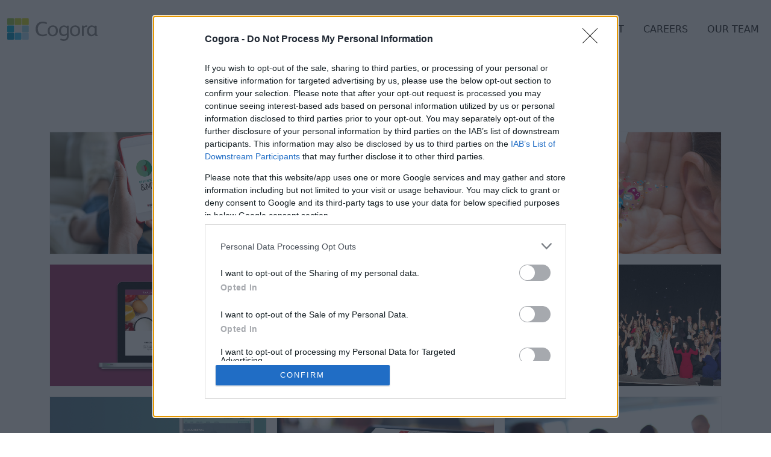

--- FILE ---
content_type: text/html; charset=UTF-8
request_url: https://www.cogora.com/case-study/page/4/
body_size: 15303
content:
<!doctype html>
<html lang="en-GB">

<head>
	<meta charset="UTF-8">
	<meta name="viewport" content="width=device-width, initial-scale=1">
	<meta name="google-site-verification" content="-kU4_KYVxMSZkQ9vEb70BalpLM4UAcGoe2Hfyq8BRZ8" />
	<link rel="stylesheet" href="https://use.typekit.net/yfq5hsp.css">
	<link rel="profile" href="https://gmpg.org/xfn/11">
	<meta http-equiv='content-language' content='en-gb'>

	<!-- icons & favicons -->
	<link rel="apple-touch-icon" sizes="57x57" href="https://www.cogora.com/wp-content/themes/cogora21/assets/images/icons/apple-icon-57x57.png">
	<link rel="apple-touch-icon" sizes="60x60" href="https://www.cogora.com/wp-content/themes/cogora21/assets/images/icons/apple-icon-60x60.png">
	<link rel="apple-touch-icon" sizes="72x72" href="https://www.cogora.com/wp-content/themes/cogora21/assets/images/icons/apple-icon-72x72.png">
	<link rel="apple-touch-icon" sizes="76x76" href="https://www.cogora.com/wp-content/themes/cogora21/assets/images/icons/apple-icon-76x76.png">
	<link rel="apple-touch-icon" sizes="114x114" href="https://www.cogora.com/wp-content/themes/cogora21/assets/images/icons/apple-icon-114x114.png">
	<link rel="apple-touch-icon" sizes="120x120" href="https://www.cogora.com/wp-content/themes/cogora21/assets/images/icons/apple-icon-120x120.png">
	<link rel="apple-touch-icon" sizes="144x144" href="https://www.cogora.com/wp-content/themes/cogora21/assets/images/icons/apple-icon-144x144.png">
	<link rel="apple-touch-icon" sizes="152x152" href="https://www.cogora.com/wp-content/themes/cogora21/assets/images/icons/apple-icon-152x152.png">
	<link rel="apple-touch-icon" sizes="180x180" href="https://www.cogora.com/wp-content/themes/cogora21/assets/images/icons/apple-icon-180x180.png">
	<link rel="icon" type="image/png" href="https://www.cogora.com/wp-content/themes/cogora21/assets/images/icons/favicon-32x32.png" sizes="32x32">
	<link rel="icon" type="image/png" href="https://www.cogora.com/wp-content/themes/cogora21/assets/images/icons/favicon-96x96.png" sizes="96x96">
	<link rel="icon" type="image/png" href="https://www.cogora.com/wp-content/themes/cogora21/assets/images/icons/favicon-16x16.png" sizes="16x16">
	<link rel="manifest" href="https://www.cogora.com/wp-content/themes/cogora21/assets/images/icons/manifest.json">

	<meta name='robots' content='index, follow, max-image-preview:large, max-snippet:-1, max-video-preview:-1' />

	<!-- This site is optimized with the Yoast SEO Premium plugin v26.7 (Yoast SEO v26.7) - https://yoast.com/wordpress/plugins/seo/ -->
	<title>Case studies - Cogora</title>
	<link rel="canonical" href="https://www.cogora.com/case-study/page/4/" />
	<link rel="prev" href="https://www.cogora.com/case-study/page/3/" />
	<link rel="next" href="https://www.cogora.com/case-study/page/5/" />
	<meta name="twitter:card" content="summary_large_image" />
	<meta name="twitter:title" content="Case studies - Cogora" />
	<meta name="twitter:site" content="@cogoragroup" />
	<script type="application/ld+json" class="yoast-schema-graph">{"@context":"https://schema.org","@graph":[{"@type":"CollectionPage","@id":"https://www.cogora.com/case-study/","url":"https://www.cogora.com/case-study/page/4/","name":"Case studies - Cogora","isPartOf":{"@id":"https://www.cogora.com/#website"},"primaryImageOfPage":{"@id":"https://www.cogora.com/case-study/page/4/#primaryimage"},"image":{"@id":"https://www.cogora.com/case-study/page/4/#primaryimage"},"thumbnailUrl":"https://www.cogora.com/wp-content/uploads/2020/11/CYSTINOSIS-CASE-STUDY.jpg","breadcrumb":{"@id":"https://www.cogora.com/case-study/page/4/#breadcrumb"},"inLanguage":"en-GB"},{"@type":"ImageObject","inLanguage":"en-GB","@id":"https://www.cogora.com/case-study/page/4/#primaryimage","url":"https://www.cogora.com/wp-content/uploads/2020/11/CYSTINOSIS-CASE-STUDY.jpg","contentUrl":"https://www.cogora.com/wp-content/uploads/2020/11/CYSTINOSIS-CASE-STUDY.jpg","width":1650,"height":750,"caption":"Developing a patient app"},{"@type":"BreadcrumbList","@id":"https://www.cogora.com/case-study/page/4/#breadcrumb","itemListElement":[{"@type":"ListItem","position":1,"name":"Home","item":"https://www.cogora.com/"},{"@type":"ListItem","position":2,"name":"Case Studies"}]},{"@type":"WebSite","@id":"https://www.cogora.com/#website","url":"https://www.cogora.com/","name":"Cogora","description":"We know healthcare. Cogora is one of the UK’s leading full-service healthcare marketing agencies.","publisher":{"@id":"https://www.cogora.com/#organization"},"potentialAction":[{"@type":"SearchAction","target":{"@type":"EntryPoint","urlTemplate":"https://www.cogora.com/?s={search_term_string}"},"query-input":{"@type":"PropertyValueSpecification","valueRequired":true,"valueName":"search_term_string"}}],"inLanguage":"en-GB"},{"@type":"Organization","@id":"https://www.cogora.com/#organization","name":"Cogora Ltd","url":"https://www.cogora.com/","logo":{"@type":"ImageObject","inLanguage":"en-GB","@id":"https://www.cogora.com/#/schema/logo/image/","url":"https://www.cogora.com/wp-content/uploads/2021/07/cogora-grey.svg","contentUrl":"https://www.cogora.com/wp-content/uploads/2021/07/cogora-grey.svg","width":"1024","height":"1024","caption":"Cogora Ltd"},"image":{"@id":"https://www.cogora.com/#/schema/logo/image/"},"sameAs":["https://x.com/cogoragroup","https://www.linkedin.com/company/cogora"]}]}</script>
	<!-- / Yoast SEO Premium plugin. -->


<link rel='dns-prefetch' href='//cdn.jsdelivr.net' />
<link rel='dns-prefetch' href='//www.google.com' />
<link rel='dns-prefetch' href='//maxcdn.bootstrapcdn.com' />
<link rel="alternate" type="application/rss+xml" title="Cogora &raquo; Feed" href="https://www.cogora.com/feed/" />
<link rel="alternate" type="application/rss+xml" title="Cogora &raquo; Case Studies Feed" href="https://www.cogora.com/case-study/feed/" />
<style id='wp-img-auto-sizes-contain-inline-css'>
img:is([sizes=auto i],[sizes^="auto," i]){contain-intrinsic-size:3000px 1500px}
/*# sourceURL=wp-img-auto-sizes-contain-inline-css */
</style>
<style id='wp-emoji-styles-inline-css'>

	img.wp-smiley, img.emoji {
		display: inline !important;
		border: none !important;
		box-shadow: none !important;
		height: 1em !important;
		width: 1em !important;
		margin: 0 0.07em !important;
		vertical-align: -0.1em !important;
		background: none !important;
		padding: 0 !important;
	}
/*# sourceURL=wp-emoji-styles-inline-css */
</style>
<style id='wp-block-library-inline-css'>
:root{--wp-block-synced-color:#7a00df;--wp-block-synced-color--rgb:122,0,223;--wp-bound-block-color:var(--wp-block-synced-color);--wp-editor-canvas-background:#ddd;--wp-admin-theme-color:#007cba;--wp-admin-theme-color--rgb:0,124,186;--wp-admin-theme-color-darker-10:#006ba1;--wp-admin-theme-color-darker-10--rgb:0,107,160.5;--wp-admin-theme-color-darker-20:#005a87;--wp-admin-theme-color-darker-20--rgb:0,90,135;--wp-admin-border-width-focus:2px}@media (min-resolution:192dpi){:root{--wp-admin-border-width-focus:1.5px}}.wp-element-button{cursor:pointer}:root .has-very-light-gray-background-color{background-color:#eee}:root .has-very-dark-gray-background-color{background-color:#313131}:root .has-very-light-gray-color{color:#eee}:root .has-very-dark-gray-color{color:#313131}:root .has-vivid-green-cyan-to-vivid-cyan-blue-gradient-background{background:linear-gradient(135deg,#00d084,#0693e3)}:root .has-purple-crush-gradient-background{background:linear-gradient(135deg,#34e2e4,#4721fb 50%,#ab1dfe)}:root .has-hazy-dawn-gradient-background{background:linear-gradient(135deg,#faaca8,#dad0ec)}:root .has-subdued-olive-gradient-background{background:linear-gradient(135deg,#fafae1,#67a671)}:root .has-atomic-cream-gradient-background{background:linear-gradient(135deg,#fdd79a,#004a59)}:root .has-nightshade-gradient-background{background:linear-gradient(135deg,#330968,#31cdcf)}:root .has-midnight-gradient-background{background:linear-gradient(135deg,#020381,#2874fc)}:root{--wp--preset--font-size--normal:16px;--wp--preset--font-size--huge:42px}.has-regular-font-size{font-size:1em}.has-larger-font-size{font-size:2.625em}.has-normal-font-size{font-size:var(--wp--preset--font-size--normal)}.has-huge-font-size{font-size:var(--wp--preset--font-size--huge)}.has-text-align-center{text-align:center}.has-text-align-left{text-align:left}.has-text-align-right{text-align:right}.has-fit-text{white-space:nowrap!important}#end-resizable-editor-section{display:none}.aligncenter{clear:both}.items-justified-left{justify-content:flex-start}.items-justified-center{justify-content:center}.items-justified-right{justify-content:flex-end}.items-justified-space-between{justify-content:space-between}.screen-reader-text{border:0;clip-path:inset(50%);height:1px;margin:-1px;overflow:hidden;padding:0;position:absolute;width:1px;word-wrap:normal!important}.screen-reader-text:focus{background-color:#ddd;clip-path:none;color:#444;display:block;font-size:1em;height:auto;left:5px;line-height:normal;padding:15px 23px 14px;text-decoration:none;top:5px;width:auto;z-index:100000}html :where(.has-border-color){border-style:solid}html :where([style*=border-top-color]){border-top-style:solid}html :where([style*=border-right-color]){border-right-style:solid}html :where([style*=border-bottom-color]){border-bottom-style:solid}html :where([style*=border-left-color]){border-left-style:solid}html :where([style*=border-width]){border-style:solid}html :where([style*=border-top-width]){border-top-style:solid}html :where([style*=border-right-width]){border-right-style:solid}html :where([style*=border-bottom-width]){border-bottom-style:solid}html :where([style*=border-left-width]){border-left-style:solid}html :where(img[class*=wp-image-]){height:auto;max-width:100%}:where(figure){margin:0 0 1em}html :where(.is-position-sticky){--wp-admin--admin-bar--position-offset:var(--wp-admin--admin-bar--height,0px)}@media screen and (max-width:600px){html :where(.is-position-sticky){--wp-admin--admin-bar--position-offset:0px}}

/*# sourceURL=wp-block-library-inline-css */
</style><link rel='stylesheet' id='wc-blocks-style-css' href='https://www.cogora.com/wp-content/plugins/woocommerce/assets/client/blocks/wc-blocks.css?ver=wc-10.4.3' media='all' />
<style id='global-styles-inline-css'>
:root{--wp--preset--aspect-ratio--square: 1;--wp--preset--aspect-ratio--4-3: 4/3;--wp--preset--aspect-ratio--3-4: 3/4;--wp--preset--aspect-ratio--3-2: 3/2;--wp--preset--aspect-ratio--2-3: 2/3;--wp--preset--aspect-ratio--16-9: 16/9;--wp--preset--aspect-ratio--9-16: 9/16;--wp--preset--color--black: #000000;--wp--preset--color--cyan-bluish-gray: #abb8c3;--wp--preset--color--white: #ffffff;--wp--preset--color--pale-pink: #f78da7;--wp--preset--color--vivid-red: #cf2e2e;--wp--preset--color--luminous-vivid-orange: #ff6900;--wp--preset--color--luminous-vivid-amber: #fcb900;--wp--preset--color--light-green-cyan: #7bdcb5;--wp--preset--color--vivid-green-cyan: #00d084;--wp--preset--color--pale-cyan-blue: #8ed1fc;--wp--preset--color--vivid-cyan-blue: #0693e3;--wp--preset--color--vivid-purple: #9b51e0;--wp--preset--gradient--vivid-cyan-blue-to-vivid-purple: linear-gradient(135deg,rgb(6,147,227) 0%,rgb(155,81,224) 100%);--wp--preset--gradient--light-green-cyan-to-vivid-green-cyan: linear-gradient(135deg,rgb(122,220,180) 0%,rgb(0,208,130) 100%);--wp--preset--gradient--luminous-vivid-amber-to-luminous-vivid-orange: linear-gradient(135deg,rgb(252,185,0) 0%,rgb(255,105,0) 100%);--wp--preset--gradient--luminous-vivid-orange-to-vivid-red: linear-gradient(135deg,rgb(255,105,0) 0%,rgb(207,46,46) 100%);--wp--preset--gradient--very-light-gray-to-cyan-bluish-gray: linear-gradient(135deg,rgb(238,238,238) 0%,rgb(169,184,195) 100%);--wp--preset--gradient--cool-to-warm-spectrum: linear-gradient(135deg,rgb(74,234,220) 0%,rgb(151,120,209) 20%,rgb(207,42,186) 40%,rgb(238,44,130) 60%,rgb(251,105,98) 80%,rgb(254,248,76) 100%);--wp--preset--gradient--blush-light-purple: linear-gradient(135deg,rgb(255,206,236) 0%,rgb(152,150,240) 100%);--wp--preset--gradient--blush-bordeaux: linear-gradient(135deg,rgb(254,205,165) 0%,rgb(254,45,45) 50%,rgb(107,0,62) 100%);--wp--preset--gradient--luminous-dusk: linear-gradient(135deg,rgb(255,203,112) 0%,rgb(199,81,192) 50%,rgb(65,88,208) 100%);--wp--preset--gradient--pale-ocean: linear-gradient(135deg,rgb(255,245,203) 0%,rgb(182,227,212) 50%,rgb(51,167,181) 100%);--wp--preset--gradient--electric-grass: linear-gradient(135deg,rgb(202,248,128) 0%,rgb(113,206,126) 100%);--wp--preset--gradient--midnight: linear-gradient(135deg,rgb(2,3,129) 0%,rgb(40,116,252) 100%);--wp--preset--font-size--small: 13px;--wp--preset--font-size--medium: 20px;--wp--preset--font-size--large: 36px;--wp--preset--font-size--x-large: 42px;--wp--preset--spacing--20: 0.44rem;--wp--preset--spacing--30: 0.67rem;--wp--preset--spacing--40: 1rem;--wp--preset--spacing--50: 1.5rem;--wp--preset--spacing--60: 2.25rem;--wp--preset--spacing--70: 3.38rem;--wp--preset--spacing--80: 5.06rem;--wp--preset--shadow--natural: 6px 6px 9px rgba(0, 0, 0, 0.2);--wp--preset--shadow--deep: 12px 12px 50px rgba(0, 0, 0, 0.4);--wp--preset--shadow--sharp: 6px 6px 0px rgba(0, 0, 0, 0.2);--wp--preset--shadow--outlined: 6px 6px 0px -3px rgb(255, 255, 255), 6px 6px rgb(0, 0, 0);--wp--preset--shadow--crisp: 6px 6px 0px rgb(0, 0, 0);}:where(.is-layout-flex){gap: 0.5em;}:where(.is-layout-grid){gap: 0.5em;}body .is-layout-flex{display: flex;}.is-layout-flex{flex-wrap: wrap;align-items: center;}.is-layout-flex > :is(*, div){margin: 0;}body .is-layout-grid{display: grid;}.is-layout-grid > :is(*, div){margin: 0;}:where(.wp-block-columns.is-layout-flex){gap: 2em;}:where(.wp-block-columns.is-layout-grid){gap: 2em;}:where(.wp-block-post-template.is-layout-flex){gap: 1.25em;}:where(.wp-block-post-template.is-layout-grid){gap: 1.25em;}.has-black-color{color: var(--wp--preset--color--black) !important;}.has-cyan-bluish-gray-color{color: var(--wp--preset--color--cyan-bluish-gray) !important;}.has-white-color{color: var(--wp--preset--color--white) !important;}.has-pale-pink-color{color: var(--wp--preset--color--pale-pink) !important;}.has-vivid-red-color{color: var(--wp--preset--color--vivid-red) !important;}.has-luminous-vivid-orange-color{color: var(--wp--preset--color--luminous-vivid-orange) !important;}.has-luminous-vivid-amber-color{color: var(--wp--preset--color--luminous-vivid-amber) !important;}.has-light-green-cyan-color{color: var(--wp--preset--color--light-green-cyan) !important;}.has-vivid-green-cyan-color{color: var(--wp--preset--color--vivid-green-cyan) !important;}.has-pale-cyan-blue-color{color: var(--wp--preset--color--pale-cyan-blue) !important;}.has-vivid-cyan-blue-color{color: var(--wp--preset--color--vivid-cyan-blue) !important;}.has-vivid-purple-color{color: var(--wp--preset--color--vivid-purple) !important;}.has-black-background-color{background-color: var(--wp--preset--color--black) !important;}.has-cyan-bluish-gray-background-color{background-color: var(--wp--preset--color--cyan-bluish-gray) !important;}.has-white-background-color{background-color: var(--wp--preset--color--white) !important;}.has-pale-pink-background-color{background-color: var(--wp--preset--color--pale-pink) !important;}.has-vivid-red-background-color{background-color: var(--wp--preset--color--vivid-red) !important;}.has-luminous-vivid-orange-background-color{background-color: var(--wp--preset--color--luminous-vivid-orange) !important;}.has-luminous-vivid-amber-background-color{background-color: var(--wp--preset--color--luminous-vivid-amber) !important;}.has-light-green-cyan-background-color{background-color: var(--wp--preset--color--light-green-cyan) !important;}.has-vivid-green-cyan-background-color{background-color: var(--wp--preset--color--vivid-green-cyan) !important;}.has-pale-cyan-blue-background-color{background-color: var(--wp--preset--color--pale-cyan-blue) !important;}.has-vivid-cyan-blue-background-color{background-color: var(--wp--preset--color--vivid-cyan-blue) !important;}.has-vivid-purple-background-color{background-color: var(--wp--preset--color--vivid-purple) !important;}.has-black-border-color{border-color: var(--wp--preset--color--black) !important;}.has-cyan-bluish-gray-border-color{border-color: var(--wp--preset--color--cyan-bluish-gray) !important;}.has-white-border-color{border-color: var(--wp--preset--color--white) !important;}.has-pale-pink-border-color{border-color: var(--wp--preset--color--pale-pink) !important;}.has-vivid-red-border-color{border-color: var(--wp--preset--color--vivid-red) !important;}.has-luminous-vivid-orange-border-color{border-color: var(--wp--preset--color--luminous-vivid-orange) !important;}.has-luminous-vivid-amber-border-color{border-color: var(--wp--preset--color--luminous-vivid-amber) !important;}.has-light-green-cyan-border-color{border-color: var(--wp--preset--color--light-green-cyan) !important;}.has-vivid-green-cyan-border-color{border-color: var(--wp--preset--color--vivid-green-cyan) !important;}.has-pale-cyan-blue-border-color{border-color: var(--wp--preset--color--pale-cyan-blue) !important;}.has-vivid-cyan-blue-border-color{border-color: var(--wp--preset--color--vivid-cyan-blue) !important;}.has-vivid-purple-border-color{border-color: var(--wp--preset--color--vivid-purple) !important;}.has-vivid-cyan-blue-to-vivid-purple-gradient-background{background: var(--wp--preset--gradient--vivid-cyan-blue-to-vivid-purple) !important;}.has-light-green-cyan-to-vivid-green-cyan-gradient-background{background: var(--wp--preset--gradient--light-green-cyan-to-vivid-green-cyan) !important;}.has-luminous-vivid-amber-to-luminous-vivid-orange-gradient-background{background: var(--wp--preset--gradient--luminous-vivid-amber-to-luminous-vivid-orange) !important;}.has-luminous-vivid-orange-to-vivid-red-gradient-background{background: var(--wp--preset--gradient--luminous-vivid-orange-to-vivid-red) !important;}.has-very-light-gray-to-cyan-bluish-gray-gradient-background{background: var(--wp--preset--gradient--very-light-gray-to-cyan-bluish-gray) !important;}.has-cool-to-warm-spectrum-gradient-background{background: var(--wp--preset--gradient--cool-to-warm-spectrum) !important;}.has-blush-light-purple-gradient-background{background: var(--wp--preset--gradient--blush-light-purple) !important;}.has-blush-bordeaux-gradient-background{background: var(--wp--preset--gradient--blush-bordeaux) !important;}.has-luminous-dusk-gradient-background{background: var(--wp--preset--gradient--luminous-dusk) !important;}.has-pale-ocean-gradient-background{background: var(--wp--preset--gradient--pale-ocean) !important;}.has-electric-grass-gradient-background{background: var(--wp--preset--gradient--electric-grass) !important;}.has-midnight-gradient-background{background: var(--wp--preset--gradient--midnight) !important;}.has-small-font-size{font-size: var(--wp--preset--font-size--small) !important;}.has-medium-font-size{font-size: var(--wp--preset--font-size--medium) !important;}.has-large-font-size{font-size: var(--wp--preset--font-size--large) !important;}.has-x-large-font-size{font-size: var(--wp--preset--font-size--x-large) !important;}
/*# sourceURL=global-styles-inline-css */
</style>

<style id='classic-theme-styles-inline-css'>
/*! This file is auto-generated */
.wp-block-button__link{color:#fff;background-color:#32373c;border-radius:9999px;box-shadow:none;text-decoration:none;padding:calc(.667em + 2px) calc(1.333em + 2px);font-size:1.125em}.wp-block-file__button{background:#32373c;color:#fff;text-decoration:none}
/*# sourceURL=/wp-includes/css/classic-themes.min.css */
</style>
<link rel='stylesheet' id='woocommerce-layout-css' href='https://www.cogora.com/wp-content/plugins/woocommerce/assets/css/woocommerce-layout.css?ver=10.4.3' media='all' />
<link rel='stylesheet' id='woocommerce-smallscreen-css' href='https://www.cogora.com/wp-content/plugins/woocommerce/assets/css/woocommerce-smallscreen.css?ver=10.4.3' media='only screen and (max-width: 768px)' />
<link rel='stylesheet' id='woocommerce-general-css' href='https://www.cogora.com/wp-content/plugins/woocommerce/assets/css/woocommerce.css?ver=10.4.3' media='all' />
<style id='woocommerce-inline-inline-css'>
.woocommerce form .form-row .required { visibility: visible; }
/*# sourceURL=woocommerce-inline-inline-css */
</style>
<link rel='stylesheet' id='main-css' href='https://www.cogora.com/wp-content/themes/cogora21/assets/css/main.css?ver=0.7' media='all' />
<link rel='stylesheet' id='additional-css' href='https://www.cogora.com/wp-content/themes/cogora21/assets/css/additional.css?ver=0.87' media='all' />
<link rel='stylesheet' id='icons-css' href='//maxcdn.bootstrapcdn.com/font-awesome/4.6.3/css/font-awesome.min.css?ver=d56359748c64efe0b43ffd1081243e3f' media='all' />
<script src="https://www.cogora.com/wp-includes/js/jquery/jquery.min.js?ver=3.7.1" id="jquery-core-js"></script>
<script src="https://www.cogora.com/wp-includes/js/jquery/jquery-migrate.min.js?ver=3.4.1" id="jquery-migrate-js"></script>
<script src="https://www.cogora.com/wp-content/plugins/woocommerce/assets/js/jquery-blockui/jquery.blockUI.min.js?ver=2.7.0-wc.10.4.3" id="wc-jquery-blockui-js" data-wp-strategy="defer"></script>
<script id="wc-add-to-cart-js-extra">
var wc_add_to_cart_params = {"ajax_url":"/wp-admin/admin-ajax.php","wc_ajax_url":"/?wc-ajax=%%endpoint%%","i18n_view_cart":"View basket","cart_url":"https://www.cogora.com/checkout/","is_cart":"","cart_redirect_after_add":"no"};
//# sourceURL=wc-add-to-cart-js-extra
</script>
<script src="https://www.cogora.com/wp-content/plugins/woocommerce/assets/js/frontend/add-to-cart.min.js?ver=10.4.3" id="wc-add-to-cart-js" data-wp-strategy="defer"></script>
<script src="https://www.cogora.com/wp-content/plugins/woocommerce/assets/js/js-cookie/js.cookie.min.js?ver=2.1.4-wc.10.4.3" id="wc-js-cookie-js" defer data-wp-strategy="defer"></script>
<script id="woocommerce-js-extra">
var woocommerce_params = {"ajax_url":"/wp-admin/admin-ajax.php","wc_ajax_url":"/?wc-ajax=%%endpoint%%","i18n_password_show":"Show password","i18n_password_hide":"Hide password"};
//# sourceURL=woocommerce-js-extra
</script>
<script src="https://www.cogora.com/wp-content/plugins/woocommerce/assets/js/frontend/woocommerce.min.js?ver=10.4.3" id="woocommerce-js" defer data-wp-strategy="defer"></script>
<script src="https://www.cogora.com/wp-content/plugins/js_composer/assets/js/vendors/woocommerce-add-to-cart.js?ver=8.7.2" id="vc_woocommerce-add-to-cart-js-js"></script>
<script></script><link rel="https://api.w.org/" href="https://www.cogora.com/wp-json/" /><link rel="EditURI" type="application/rsd+xml" title="RSD" href="https://www.cogora.com/xmlrpc.php?rsd" />

	<noscript><style>.woocommerce-product-gallery{ opacity: 1 !important; }</style></noscript>
	<meta name="generator" content="Powered by WPBakery Page Builder - drag and drop page builder for WordPress."/>
<link rel="icon" href="https://www.cogora.com/wp-content/uploads/2022/08/cropped-square-logo-removebg-preview-32x32.png" sizes="32x32" />
<link rel="icon" href="https://www.cogora.com/wp-content/uploads/2022/08/cropped-square-logo-removebg-preview-192x192.png" sizes="192x192" />
<link rel="apple-touch-icon" href="https://www.cogora.com/wp-content/uploads/2022/08/cropped-square-logo-removebg-preview-180x180.png" />
<meta name="msapplication-TileImage" content="https://www.cogora.com/wp-content/uploads/2022/08/cropped-square-logo-removebg-preview-270x270.png" />
		<style id="wp-custom-css">
			/*--------------------------------------------------------------
# WordPress Classes
--------------------------------------------------------------*/
.wp-caption {background-color:#f4f4f4;padding:10px;}
.wp-caption .wp-caption-text {font-size:80%;line-height:1;margin:10px 0 0;text-align:center;}
.alignright {float:right;margin:0 0 20px 20px;}
.alignleft {float:left;margin:0 20px 20px 0;}		</style>
		<noscript><style> .wpb_animate_when_almost_visible { opacity: 1; }</style></noscript>	<!-- Google Tag Manager -->
	<script>
		(function(w, d, s, l, i) {
			w[l] = w[l] || [];
			w[l].push({
				'gtm.start': new Date().getTime(),
				event: 'gtm.js'
			});
			var f = d.getElementsByTagName(s)[0],
				j = d.createElement(s),
				dl = l != 'dataLayer' ? '&l=' + l : '';
			j.async = true;
			j.src =
				'https://www.googletagmanager.com/gtm.js?id=' + i + dl;
			f.parentNode.insertBefore(j, f);
		})(window, document, 'script', 'dataLayer', 'GTM-KKDNRV2');
	</script>
	<!-- End Google Tag Manager -->
	<meta name="google-site-verification" content="-kU4_KYVxMSZkQ9vEb70BalpLM4UAcGoe2Hfyq8BRZ8" />
<link rel='stylesheet' id='wc-stripe-blocks-checkout-style-css' href='https://www.cogora.com/wp-content/plugins/woocommerce-gateway-stripe/build/upe-blocks.css?ver=5149cca93b0373758856' media='all' />
</head>

<body class="archive paged post-type-archive post-type-archive-case-study paged-4 post-type-paged-4 wp-theme-cogora21 theme-cogora21 woocommerce-no-js hfeed no-sidebar case-study-developing-a-patient-app wpb-js-composer js-comp-ver-8.7.2 vc_responsive">

	<!-- Google Tag Manager (noscript) -->
	<noscript><iframe src="https://www.googletagmanager.com/ns.html?id=GTM-KKDNRV2"
	height="0" width="0" style="display:none;visibility:hidden"></iframe></noscript>
	<!-- End Google Tag Manager (noscript) -->

			<div id="page" class="site">
		<a class="skip-link screen-reader-text d-none" href="#primary">Skip to content</a>

		<header id="masthead" style="z-index:20;">

			<nav class="navbar navbar-expand-lg navbar-dark navbar-transparent pt-3 pb-4 py-md-4 custom-nav" style="position: absolute; top: 0px; right: 0; left: 0; z-index:20;" aria-label="Main navigation">

				<div class="container-xxl">
					<a class="navbar-brand" href="https://www.cogora.com">

						<svg version="1.1" id="Layer_1" xmlns="http://www.w3.org/2000/svg" xmlns:xlink="http://www.w3.org/1999/xlink" x="0px" y="0px" viewBox="0 0 408.5 102.4" enable-background="new 0 0 408.5 102.4" xml:space="preserve">
							<g>
								<path fill="currentColor" d="M395.5,65.2c-1.8,4.9-7,9.8-13.5,9.8c-7.3,0-12.5-6.6-12.5-17.3c0-11.6,5.9-18.2,13.7-18.2
		c4.9,0,9.8,2.6,12.3,7V65.2z M408.5,79.7v-3.3c0-1.1-0.5-1.3-1.4-1.3h-0.7c-0.8,0-1.3-0.2-1.7-0.9c-0.4-0.6-0.5-2.1-0.5-4.4V36.5
		c0-1.3-0.6-1.9-1.8-1.9l-4.6-0.7c-1.1,0-1.9,0.5-1.9,1.7l-0.1,3.2c-3-3.9-8.5-5.9-13.6-5.9c-11.6,0-21.6,9.2-21.6,25.4
		c0,12.3,6.2,23.7,20.2,23.7c6.2,0,12.9-3.9,15.2-8.2h0.2c0,3.9,2.1,7.2,6.6,7.2h4.3C408,80.9,408.5,80.6,408.5,79.7 M361.4,34.8
		v-0.5c0-0.6-0.2-1.1-0.8-1.2c-1-0.2-2.2-0.3-2.9-0.3c-5.4,0-9.2,2.9-11.7,6.1l-0.1-3.3c0-1.3-0.7-1.8-2-1.8h-4.4
		c-1.2,0-1.9,0.5-1.9,1.9v43c0,1.4,0.6,2,1.9,2h4.8c1.3,0,1.9-0.8,1.9-2V45.7c2.6-3.6,6.6-5.8,10.1-5.8c1,0,2,0.1,2.9,0.3h0.3
		c0.6,0,1-0.3,1.1-1L361.4,34.8z M320.9,57.5c0,9.1-3.8,18-14.4,18c-10.7,0-13.9-9.4-13.9-18.4c0-8.6,3.3-17.8,14.3-17.8
		C317.5,39.2,320.9,48.4,320.9,57.5 M329.9,57.4c0-14.1-7.1-24.5-22.8-24.5c-15.1,0-23.3,10.7-23.3,24.5c0,13.9,7,24.6,22.7,24.6
		C321.5,81.9,329.9,71.1,329.9,57.4 M269.4,68.1c-2.5,3.5-8.2,6.1-13.1,6.1c-9.9,0-13.3-9-13.3-17.2c0-8.9,3.9-17.5,14.2-17.5
		c5,0,9.9,2.9,12.2,6.7V68.1z M278.1,78.4v-9.9V35.9c0-1.4-0.5-1.9-1.8-1.9h-4.5c-1.2,0-2,0.4-2,1.7l-0.1,3
		c-2.9-3.7-8.6-5.7-13.4-5.7c-14.5,0-22.2,11.6-22.2,24.6c0,12.8,6.5,23.5,20.9,23.5c5.1,0,11.2-2.2,14.5-5.7v4.5
		c0,10.1-3.1,15.9-14.4,15.9c-3.5,0-8-1.4-11.7-2.9c-0.4-0.2-0.7-0.3-1-0.3c-0.6,0-1.1,0.5-1.4,1.4l-1.1,2.9
		c-0.1,0.3-0.2,0.6-0.2,0.9c0,0.7,0.4,1.2,1.2,1.6c4.4,1.9,9.7,3.3,14.4,3.3C271.6,102.4,278.1,93.5,278.1,78.4 M220.2,57.5
		c0,9.1-3.8,18-14.4,18c-10.7,0-13.9-9.4-13.9-18.4c0-8.6,3.3-17.8,14.3-17.8C216.7,39.2,220.2,48.4,220.2,57.5 M229.1,57.4
		c0-14.1-7.1-24.5-22.8-24.5c-15.1,0-23.3,10.7-23.3,24.5c0,13.9,7,24.6,22.7,24.6C220.8,81.9,229.1,71.1,229.1,57.4 M180.4,76.1
		c0-0.3-0.1-0.7-0.3-1.1l-1.3-3c-0.3-0.8-0.8-1.2-1.3-1.2c-0.3,0-0.6,0.1-0.9,0.3c-4.8,2.2-10.8,3.6-15.8,3.6
		c-15.5,0-22.4-11.7-22.4-26.3c0-7.2,1.8-12.9,6.3-18.1c3.9-4.7,9.6-7.4,16.1-7.4c5.4,0,10.3,1.3,15.1,3.9c0.3,0.2,0.6,0.3,0.9,0.3
		c0.5,0,0.9-0.3,1.2-1l1.6-3.6c0.2-0.5,0.3-0.9,0.3-1.2c0-0.6-0.4-0.9-1.2-1.4c-5.6-3-11.9-4.4-18.5-4.4
		c-20.3,0-31.8,14.7-31.8,33.3c0,19,9.9,33,31.1,33c7,0,13.4-1.4,19.6-4.2C179.9,77.3,180.4,76.8,180.4,76.1" />
							</g>
							<polygon fill="#ADDBF7" points="69,97.4 66.5,94.9 66.5,69 69,66.5 94.9,66.5 97.4,69 97.4,94.9 94.9,97.4 " />
							<polygon fill="#D3D927" points="69,0 66.5,2.5 66.5,28.4 69,30.9 94.9,30.9 97.4,28.4 97.4,2.5 94.9,0 " />
							<polygon fill="#97C44B" points="2.5,0 0,2.5 0,28.4 2.5,30.9 28.4,30.9 30.9,28.4 30.9,2.5 28.4,0 " />
							<polygon fill="#0093C4" points="2.5,66.5 0,69 0,94.9 2.5,97.4 28.4,97.4 30.9,94.9 30.9,69 28.4,66.5 " />
							<polygon fill="#C8D530" points="35.8,0 33.3,2.5 33.3,28.4 35.8,30.9 61.6,30.9 64.2,28.4 64.2,2.5 61.6,0 " />
							<polygon fill="#EDEDED" points="35.8,33.3 33.3,35.8 33.3,61.6 35.8,64.2 61.6,64.2 64.2,61.6 64.2,35.8 61.6,33.3 " />
							<polygon fill="#33BCEE" points="35.8,66.5 33.3,69 33.3,94.9 35.8,97.4 61.6,97.4 64.2,94.9 64.2,69 61.6,66.5 " />
							<polygon fill="#00B0D8" points="2.5,33.3 0,35.8 0,61.6 2.5,64.2 28.4,64.2 30.9,61.6 30.9,35.8 28.4,33.3 " />
							<polygon fill="#95D3E2" points="69,33.3 66.5,35.8 66.5,61.6 69,64.2 94.9,64.2 97.4,61.6 97.4,35.8 94.9,33.3 " />
						</svg>
					</a>
					<button class="navbar-toggler p-0 border-0" type="button" data-bs-toggle="collapse" data-bs-target="#navbarContent" aria-controls="navbarContent" aria-expanded="false" aria-label="Toggle navigation">
						<span class="navbar-toggler-icon" style="z-index:1041"></span>
					</button>
					<div class="collapse navbar-collapse mt-3 mt-lg-0 ps-0 ps-lg-4" id="navbarContent">
						<ul id="menu-main" class="navbar-nav text-uppercase ms-auto mb-2 mb-md-0 "><li  id="menu-item-4545" class="menu-item menu-item-type-post_type menu-item-object-page nav-item nav-item-4545"><a href="https://www.cogora.com/about/" class="nav-link ">ABOUT</a></li>
<li  id="menu-item-10139" class="menu-item menu-item-type-post_type menu-item-object-page nav-item nav-item-10139"><a href="https://www.cogora.com/our-brands/" class="nav-link ">BRANDS</a></li>
<li  id="menu-item-4548" class="menu-item menu-item-type-taxonomy menu-item-object-category nav-item nav-item-4548"><a href="https://www.cogora.com/news/" class="nav-link ">NEWS</a></li>
<li  id="menu-item-4815" class="menu-item menu-item-type-custom menu-item-object-custom nav-item nav-item-4815"><a href="https://www.cogora.com/case-study/" class="nav-link ">CASE STUDIES</a></li>
<li  id="menu-item-9478" class="menu-item menu-item-type-custom menu-item-object-custom nav-item nav-item-9478"><a href="/insight" class="nav-link ">INSIGHT</a></li>
<li  id="menu-item-6035" class="menu-item menu-item-type-custom menu-item-object-custom nav-item nav-item-6035"><a href="https://www.cogora.com/careers/" class="nav-link ">CAREERS</a></li>
<li  id="menu-item-6034" class="menu-item menu-item-type-custom menu-item-object-custom nav-item nav-item-6034"><a href="https://www.cogora.com/team/" class="nav-link ">OUR TEAM</a></li>
</ul>												
						<hr class="d-lg-none text-white-50">
						<ul class="navbar-nav flex-row flex-wrap ms-auto ms-lg-3 d-lg-none">
							<li class="nav-item col-6 col-md-auto">
								<a class="nav-link p-2" href="https://www.linkedin.com/company/cogora" target="_blank" rel="noopener">
									<svg xmlns="http://www.w3.org/2000/svg" width="24" height="24" class="navbar-nav-svg d-inline-block" viewBox="0 0 24 24" role="img">
										<title>LinkedIn</title>
										<path fill="currentColor" d="M20.447 20.452h-3.554v-5.569c0-1.328-.027-3.037-1.852-3.037-1.853 0-2.136 1.445-2.136 2.939v5.667H9.351V9h3.414v1.561h.046c.477-.9 1.637-1.85 3.37-1.85 3.601 0 4.267 2.37 4.267 5.455v6.286zM5.337 7.433c-1.144 0-2.063-.926-2.063-2.065 0-1.138.92-2.063 2.063-2.063 1.14 0 2.064.925 2.064 2.063 0 1.139-.925 2.065-2.064 2.065zm1.782 13.019H3.555V9h3.564v11.452zM22.225 0H1.771C.792 0 0 .774 0 1.729v20.542C0 23.227.792 24 1.771 24h20.451C23.2 24 24 23.227 24 22.271V1.729C24 .774 23.2 0 22.222 0h.003z" />
									</svg>

									<small class="d-md-none ms-2">LinkedIn</small>
								</a>
							</li>
							<li class="nav-item col-6 col-md-auto">
								<a class="nav-link p-2" href="https://twitter.com/cogoragroup" target="_blank" rel="noopener">
									<svg xmlns="http://www.w3.org/2000/svg" width="24" height="24" class="navbar-nav-svg d-inline-block" viewBox="0 0 24 24" role="img">
										<title>Twitter</title>
										<path fill="currentColor" d="M23.953 4.57a10 10 0 01-2.825.775 4.958 4.958 0 002.163-2.723c-.951.555-2.005.959-3.127 1.184a4.92 4.92 0 00-8.384 4.482C7.69 8.095 4.067 6.13 1.64 3.162a4.822 4.822 0 00-.666 2.475c0 1.71.87 3.213 2.188 4.096a4.904 4.904 0 01-2.228-.616v.06a4.923 4.923 0 003.946 4.827 4.996 4.996 0 01-2.212.085 4.936 4.936 0 004.604 3.417 9.867 9.867 0 01-6.102 2.105c-.39 0-.779-.023-1.17-.067a13.995 13.995 0 007.557 2.209c9.053 0 13.998-7.496 13.998-13.985 0-.21 0-.42-.015-.63A9.935 9.935 0 0024 4.59z" />
									</svg>
									<small class="d-md-none ms-2">Twitter</small>
								</a>
							</li>

						</ul>

					</div>
				</div>

			</nav>
		</header><!-- #masthead -->
<main id="primary" class="site-main">

    <header class="page-header mb-5">
        <div class="container">
            <div class="row">
                <div class="col-12 text-center">
                    <h1 class="display-4">Case Studies</h1>                </div>
            </div>
        </div>
    </header><!-- .page-header -->

    
        <section class="case-studies">
            <div class="container">
                <div class="row row-cols-1 row-cols-md-2 row-cols-lg-3 g-3">

                                            <div class="col">
                            <article id="post-5943" class="post-5943 case-study type-case-study status-publish has-post-thumbnail hentry case-study-communications">
                                <div class="card text-white ratio ratio-16x9 card-overlay bg-cog-light  border-1" style="background-image: url('https://www.cogora.com/wp-content/uploads/2020/11/CYSTINOSIS-CASE-STUDY.jpg'); background-size:cover;">
                                    <div class="card-img-overlay" style="
      background: linear-gradient(
        45deg,
        hsl(226deg 98% 25% / 80%),
        hsl(186deg 41% 41% / 95%) 100%
      );
    ">
                                        <h2 class="entry-title fs-4">Developing a patient app</h2>                                        <div class="entry-content">
 											Adolescent patients with cystinosis are at risk of being lost to follow-up as they transition into adult care. Cogora: The Agency developed an app for patients with cystinosis&hellip;                                                                                    </div><!-- .entry-content -->
                                        <a href="https://www.cogora.com/case-study/developing-a-patient-app/" class="stretched-link"></a>
                                    </div>

                                </div>

                            </article><!-- #post-5943 -->
                        </div>

                                            <div class="col">
                            <article id="post-4625" class="post-4625 case-study type-case-study status-publish has-post-thumbnail hentry case-study-communications">
                                <div class="card text-white ratio ratio-16x9 card-overlay bg-cog-light  border-1" style="background-image: url('https://www.cogora.com/wp-content/uploads/2020/09/GettyImages-1193411470.jpg'); background-size:cover;">
                                    <div class="card-img-overlay" style="
      background: linear-gradient(
        45deg,
        hsl(226deg 98% 25% / 80%),
        hsl(186deg 41% 41% / 95%) 100%
      );
    ">
                                        <h2 class="entry-title fs-4">Engaging audiences through a digital advisory board</h2>                                        <div class="entry-content">
 											As several of our live advisory boards, including those in the fields of regional anaesthesia, vascular access and medical oncology have been disrupted due to COVID-19, Cogora: The&hellip;                                                                                    </div><!-- .entry-content -->
                                        <a href="https://www.cogora.com/case-study/engaging-audiences-through-a-digital-advisory-board/" class="stretched-link"></a>
                                    </div>

                                </div>

                            </article><!-- #post-4625 -->
                        </div>

                                            <div class="col">
                            <article id="post-5942" class="post-5942 case-study type-case-study status-publish has-post-thumbnail hentry case-study-communications case-study-insight">
                                <div class="card text-white ratio ratio-16x9 card-overlay bg-cog-light  border-1" style="background-image: url('https://www.cogora.com/wp-content/uploads/2020/08/1650x750-bianca-pic.png'); background-size:cover;">
                                    <div class="card-img-overlay" style="
      background: linear-gradient(
        45deg,
        hsl(226deg 98% 25% / 80%),
        hsl(186deg 41% 41% / 95%) 100%
      );
    ">
                                        <h2 class="entry-title fs-4">Social Listening</h2>                                        <div class="entry-content">
 											We used an interactive tool to produce a report to help our client strategically plan their marketing during COVID-19. &nbsp;                                                                                    </div><!-- .entry-content -->
                                        <a href="https://www.cogora.com/case-study/social-listening/" class="stretched-link"></a>
                                    </div>

                                </div>

                            </article><!-- #post-5942 -->
                        </div>

                                            <div class="col">
                            <article id="post-4666" class="post-4666 case-study type-case-study status-publish has-post-thumbnail hentry">
                                <div class="card text-white ratio ratio-16x9 card-overlay bg-cog-light  border-1" style="background-image: url('https://www.cogora.com/wp-content/uploads/2020/06/AA-img-1650x750px.jpg'); background-size:cover;">
                                    <div class="card-img-overlay" style="
      background: linear-gradient(
        45deg,
        hsl(226deg 98% 25% / 80%),
        hsl(186deg 41% 41% / 95%) 100%
      );
    ">
                                        <h2 class="entry-title fs-4">Alliance Allergy</h2>                                        <div class="entry-content">
 											Independent education addressing the educational gaps in allergy care.                                                                                    </div><!-- .entry-content -->
                                        <a href="https://www.cogora.com/case-study/alliance-allergy/" class="stretched-link"></a>
                                    </div>

                                </div>

                            </article><!-- #post-4666 -->
                        </div>

                                            <div class="col">
                            <article id="post-5940" class="post-5940 case-study type-case-study status-publish has-post-thumbnail hentry case-study-education">
                                <div class="card text-white ratio ratio-16x9 card-overlay bg-cog-light  border-1" style="background-image: url('https://www.cogora.com/wp-content/uploads/2020/04/1650x750px-pic.png'); background-size:cover;">
                                    <div class="card-img-overlay" style="
      background: linear-gradient(
        45deg,
        hsl(226deg 98% 25% / 80%),
        hsl(186deg 41% 41% / 95%) 100%
      );
    ">
                                        <h2 class="entry-title fs-4">Oncology Nursing in Practice</h2>                                        <div class="entry-content">
 											The Oncology Nursing in Practice platform sought to develop a medical education series which aims to drive measurable improvements in the clinical practice of oncology nurses.                                                                                     </div><!-- .entry-content -->
                                        <a href="https://www.cogora.com/case-study/oncology-nursing-in-practice-2/" class="stretched-link"></a>
                                    </div>

                                </div>

                            </article><!-- #post-5940 -->
                        </div>

                                            <div class="col">
                            <article id="post-4662" class="post-4662 case-study type-case-study status-publish has-post-thumbnail hentry">
                                <div class="card text-white ratio ratio-16x9 card-overlay bg-cog-light  border-1" style="background-image: url('https://www.cogora.com/wp-content/uploads/2020/06/DSC2029-all-winners-resized.jpg'); background-size:cover;">
                                    <div class="card-img-overlay" style="
      background: linear-gradient(
        45deg,
        hsl(226deg 98% 25% / 80%),
        hsl(186deg 41% 41% / 95%) 100%
      );
    ">
                                        <h2 class="entry-title fs-4">General Practice Awards</h2>                                        <div class="entry-content">
 											Celebrating front-line clinicians.                                                                                    </div><!-- .entry-content -->
                                        <a href="https://www.cogora.com/case-study/general-practice-awards/" class="stretched-link"></a>
                                    </div>

                                </div>

                            </article><!-- #post-4662 -->
                        </div>

                                            <div class="col">
                            <article id="post-5938" class="post-5938 case-study type-case-study status-publish has-post-thumbnail hentry case-study-education">
                                <div class="card text-white ratio ratio-16x9 card-overlay bg-cog-light  border-1" style="background-image: url('https://www.cogora.com/wp-content/uploads/2020/04/NOAC-case-study.jpg'); background-size:cover;">
                                    <div class="card-img-overlay" style="
      background: linear-gradient(
        45deg,
        hsl(226deg 98% 25% / 80%),
        hsl(186deg 41% 41% / 95%) 100%
      );
    ">
                                        <h2 class="entry-title fs-4">NOAC Education</h2>                                        <div class="entry-content">
 											NOAC Education is an independent educational initiative developed by PCM Scientific with the goal of supporting clinicians in providing optimal anticoagulation care.                                                                                     </div><!-- .entry-content -->
                                        <a href="https://www.cogora.com/case-study/noac-education-2/" class="stretched-link"></a>
                                    </div>

                                </div>

                            </article><!-- #post-5938 -->
                        </div>

                                            <div class="col">
                            <article id="post-4019" class="post-4019 case-study type-case-study status-publish has-post-thumbnail hentry case-study-media">
                                <div class="card text-white ratio ratio-16x9 card-overlay bg-cog-light  border-1" style="background-image: url('https://www.cogora.com/wp-content/uploads/2019/07/Case-Study-Thermo-v4-scaled.jpg'); background-size:cover;">
                                    <div class="card-img-overlay" style="
      background: linear-gradient(
        45deg,
        hsl(226deg 98% 25% / 80%),
        hsl(186deg 41% 41% / 95%) 100%
      );
    ">
                                        <h2 class="entry-title fs-4">ThermoFisher</h2>                                        <div class="entry-content">
 											Engaging a community of expert personnel at the forefront of making purchasing and clinical decisions.                                                                                    </div><!-- .entry-content -->
                                        <a href="https://www.cogora.com/case-study/thermofisher/" class="stretched-link"></a>
                                    </div>

                                </div>

                            </article><!-- #post-4019 -->
                        </div>

                                            <div class="col">
                            <article id="post-3502" class="post-3502 case-study type-case-study status-publish has-post-thumbnail hentry case-study-communications">
                                <div class="card text-white ratio ratio-16x9 card-overlay bg-cog-light  border-1" style="background-image: url('https://www.cogora.com/wp-content/uploads/2018/09/gout-meeting-18.png'); background-size:cover;">
                                    <div class="card-img-overlay" style="
      background: linear-gradient(
        45deg,
        hsl(226deg 98% 25% / 80%),
        hsl(186deg 41% 41% / 95%) 100%
      );
    ">
                                        <h2 class="entry-title fs-4">Improving management of gout</h2>                                        <div class="entry-content">
 											Supporting rheumatologists in handling a serious, but seriously misunderstood, condition.                                                                                    </div><!-- .entry-content -->
                                        <a href="https://www.cogora.com/case-study/improving-management-of-gout/" class="stretched-link"></a>
                                    </div>

                                </div>

                            </article><!-- #post-3502 -->
                        </div>

                                            <div class="col">
                            <article id="post-3498" class="post-3498 case-study type-case-study status-publish has-post-thumbnail hentry case-study-communications">
                                <div class="card text-white ratio ratio-16x9 card-overlay bg-cog-light  border-1" style="background-image: url('https://www.cogora.com/wp-content/uploads/2018/09/pcra-case-study-18.png'); background-size:cover;">
                                    <div class="card-img-overlay" style="
      background: linear-gradient(
        45deg,
        hsl(226deg 98% 25% / 80%),
        hsl(186deg 41% 41% / 95%) 100%
      );
    ">
                                        <h2 class="entry-title fs-4">Primary Care Respiratory Academy</h2>                                        <div class="entry-content">
 											A multidisciplinary initiative to improve respiratory care.                                                                                    </div><!-- .entry-content -->
                                        <a href="https://www.cogora.com/case-study/primary-care-respiratory-academy/" class="stretched-link"></a>
                                    </div>

                                </div>

                            </article><!-- #post-3498 -->
                        </div>

                                            <div class="col">
                            <article id="post-3442" class="post-3442 case-study type-case-study status-publish has-post-thumbnail hentry case-study-communications">
                                <div class="card text-white ratio ratio-16x9 card-overlay bg-cog-light  border-1" style="background-image: url('https://www.cogora.com/wp-content/uploads/2018/09/aruk-training-day.png'); background-size:cover;">
                                    <div class="card-img-overlay" style="
      background: linear-gradient(
        45deg,
        hsl(226deg 98% 25% / 80%),
        hsl(186deg 41% 41% / 95%) 100%
      );
    ">
                                        <h2 class="entry-title fs-4">Core Skills in Musculoskeletal Care Workshop Series</h2>                                        <div class="entry-content">
 											A highly interactive workshop to promote best-practice MSK diagnosis and management skills.                                                                                     </div><!-- .entry-content -->
                                        <a href="https://www.cogora.com/case-study/core-skills-in-musculoskeletal-care-workshop-series-2018/" class="stretched-link"></a>
                                    </div>

                                </div>

                            </article><!-- #post-3442 -->
                        </div>

                                            <div class="col">
                            <article id="post-3448" class="post-3448 case-study type-case-study status-publish has-post-thumbnail hentry case-study-communications">
                                <div class="card text-white ratio ratio-16x9 card-overlay bg-cog-light  border-1" style="background-image: url('https://www.cogora.com/wp-content/uploads/2018/09/pfizer-webinar.png'); background-size:cover;">
                                    <div class="card-img-overlay" style="
      background: linear-gradient(
        45deg,
        hsl(226deg 98% 25% / 80%),
        hsl(186deg 41% 41% / 95%) 100%
      );
    ">
                                        <h2 class="entry-title fs-4">Smoking Cessation Webinars</h2>                                        <div class="entry-content">
 											Tailored webinars to encourage integrated smoking cessation support throughout primary care.                                                                                    </div><!-- .entry-content -->
                                        <a href="https://www.cogora.com/case-study/smoking-cessation-webinars/" class="stretched-link"></a>
                                    </div>

                                </div>

                            </article><!-- #post-3448 -->
                        </div>

                                            <div class="col">
                            <article id="post-3449" class="post-3449 case-study type-case-study status-publish has-post-thumbnail hentry case-study-communications">
                                <div class="card text-white ratio ratio-16x9 card-overlay bg-cog-light  border-1" style="background-image: url('https://www.cogora.com/wp-content/uploads/2018/09/flame-.png'); background-size:cover;">
                                    <div class="card-img-overlay" style="
      background: linear-gradient(
        45deg,
        hsl(226deg 98% 25% / 80%),
        hsl(186deg 41% 41% / 95%) 100%
      );
    ">
                                        <h2 class="entry-title fs-4">FLAME 2017: igniting enthusiasm for addiction medicine</h2>                                        <div class="entry-content">
 											A meeting to inspire and motivate the next generation of European addiction psychiatrists.                                                                                    </div><!-- .entry-content -->
                                        <a href="https://www.cogora.com/case-study/flame-2017-igniting-enthusiasm-for-addiction-medicine/" class="stretched-link"></a>
                                    </div>

                                </div>

                            </article><!-- #post-3449 -->
                        </div>

                                            <div class="col">
                            <article id="post-2787" class="post-2787 case-study type-case-study status-publish has-post-thumbnail hentry case-study-communications case-study-education">
                                <div class="card text-white ratio ratio-16x9 card-overlay bg-cog-light  border-1" style="background-image: url('https://www.cogora.com/wp-content/uploads/2017/11/myland-sat-sym.png'); background-size:cover;">
                                    <div class="card-img-overlay" style="
      background: linear-gradient(
        45deg,
        hsl(226deg 98% 25% / 80%),
        hsl(186deg 41% 41% / 95%) 100%
      );
    ">
                                        <h2 class="entry-title fs-4">Allergic rhinitis: a successful symposium on a common problem</h2>                                        <div class="entry-content">
 											A symposium at the British Society of Allergy and Clinical Immunology to discuss guideline changes.                                                                                    </div><!-- .entry-content -->
                                        <a href="https://www.cogora.com/case-study/allergic-rhinitis-successful-symposium-common-problem/" class="stretched-link"></a>
                                    </div>

                                </div>

                            </article><!-- #post-2787 -->
                        </div>

                                            <div class="col">
                            <article id="post-740" class="post-740 case-study type-case-study status-publish has-post-thumbnail hentry case-study-media">
                                <div class="card text-white ratio ratio-16x9 card-overlay bg-cog-light  border-1" style="background-image: url('https://www.cogora.com/wp-content/uploads/2016/09/cs-hpe.jpg'); background-size:cover;">
                                    <div class="card-img-overlay" style="
      background: linear-gradient(
        45deg,
        hsl(226deg 98% 25% / 80%),
        hsl(186deg 41% 41% / 95%) 100%
      );
    ">
                                        <h2 class="entry-title fs-4">Hospital Pharmacy Europe</h2>                                        <div class="entry-content">
 											A multi-channel campaign to increase awareness of a new product, and ultimately, drive sales.                                                                                    </div><!-- .entry-content -->
                                        <a href="https://www.cogora.com/case-study/hospital-pharmacy-europe/" class="stretched-link"></a>
                                    </div>

                                </div>

                            </article><!-- #post-740 -->
                        </div>

                                            <div class="col">
                            <article id="post-695" class="post-695 case-study type-case-study status-publish has-post-thumbnail hentry case-study-education">
                                <div class="card text-white ratio ratio-16x9 card-overlay bg-cog-light  border-1" style="background-image: url('https://www.cogora.com/wp-content/uploads/2016/09/cs-iotod.jpg'); background-size:cover;">
                                    <div class="card-img-overlay" style="
      background: linear-gradient(
        45deg,
        hsl(226deg 98% 25% / 80%),
        hsl(186deg 41% 41% / 95%) 100%
      );
    ">
                                        <h2 class="entry-title fs-4">IOTOD</h2>                                        <div class="entry-content">
 											An educational conference for healthcare professionals in the treatment of opioid dependence.                                                                                    </div><!-- .entry-content -->
                                        <a href="https://www.cogora.com/case-study/iotod/" class="stretched-link"></a>
                                    </div>

                                </div>

                            </article><!-- #post-695 -->
                        </div>

                                            <div class="col">
                            <article id="post-737" class="post-737 case-study type-case-study status-publish has-post-thumbnail hentry case-study-media">
                                <div class="card text-white ratio ratio-16x9 card-overlay bg-cog-light  border-1" style="background-image: url('https://www.cogora.com/wp-content/uploads/2016/09/cs-pulse.jpeg'); background-size:cover;">
                                    <div class="card-img-overlay" style="
      background: linear-gradient(
        45deg,
        hsl(226deg 98% 25% / 80%),
        hsl(186deg 41% 41% / 95%) 100%
      );
    ">
                                        <h2 class="entry-title fs-4">Pulse</h2>                                        <div class="entry-content">
 											Webinar targeted to our community of GPs.                                                                                    </div><!-- .entry-content -->
                                        <a href="https://www.cogora.com/case-study/pulse/" class="stretched-link"></a>
                                    </div>

                                </div>

                            </article><!-- #post-737 -->
                        </div>

                                            <div class="col">
                            <article id="post-696" class="post-696 case-study type-case-study status-publish has-post-thumbnail hentry case-study-education">
                                <div class="card text-white ratio ratio-16x9 card-overlay bg-cog-light  border-1" style="background-image: url('https://www.cogora.com/wp-content/uploads/2016/09/cs-adhd.jpg'); background-size:cover;">
                                    <div class="card-img-overlay" style="
      background: linear-gradient(
        45deg,
        hsl(226deg 98% 25% / 80%),
        hsl(186deg 41% 41% / 95%) 100%
      );
    ">
                                        <h2 class="entry-title fs-4">ADHD Continuum</h2>                                        <div class="entry-content">
 											Continuum: Peer-to-peer educational initiative to help healthcare professionals treat ADHD more effectively.                                                                                    </div><!-- .entry-content -->
                                        <a href="https://www.cogora.com/case-study/adhd-continuum/" class="stretched-link"></a>
                                    </div>

                                </div>

                            </article><!-- #post-696 -->
                        </div>

                                            <div class="col">
                            <article id="post-726" class="post-726 case-study type-case-study status-publish has-post-thumbnail hentry case-study-communications">
                                <div class="card text-white ratio ratio-16x9 card-overlay bg-cog-light  border-1" style="background-image: url('https://www.cogora.com/wp-content/uploads/2016/09/cs-Pox-Vox.jpg'); background-size:cover;">
                                    <div class="card-img-overlay" style="
      background: linear-gradient(
        45deg,
        hsl(226deg 98% 25% / 80%),
        hsl(186deg 41% 41% / 95%) 100%
      );
    ">
                                        <h2 class="entry-title fs-4">PaxVax</h2>                                        <div class="entry-content">
 											Series of CPD-accredited roadshows for clinical staff responsible for administering travel vaccines.                                                                                    </div><!-- .entry-content -->
                                        <a href="https://www.cogora.com/case-study/paxvax/" class="stretched-link"></a>
                                    </div>

                                </div>

                            </article><!-- #post-726 -->
                        </div>

                                            <div class="col">
                            <article id="post-729" class="post-729 case-study type-case-study status-publish has-post-thumbnail hentry case-study-communications">
                                <div class="card text-white ratio ratio-16x9 card-overlay bg-cog-light  border-1" style="background-image: url('https://www.cogora.com/wp-content/uploads/2016/09/Sterimar.jpg'); background-size:cover;">
                                    <div class="card-img-overlay" style="
      background: linear-gradient(
        45deg,
        hsl(226deg 98% 25% / 80%),
        hsl(186deg 41% 41% / 95%) 100%
      );
    ">
                                        <h2 class="entry-title fs-4">Stérimar</h2>                                        <div class="entry-content">
 											Multichannel campaign targeting our community of GPs, resulting in a direct uplift in product prescriptions.                                                                                    </div><!-- .entry-content -->
                                        <a href="https://www.cogora.com/case-study/sterimar/" class="stretched-link"></a>
                                    </div>

                                </div>

                            </article><!-- #post-729 -->
                        </div>

                                            <div class="col">
                            <article id="post-733" class="post-733 case-study type-case-study status-publish has-post-thumbnail hentry case-study-market-access">
                                <div class="card text-white ratio ratio-16x9 card-overlay bg-cog-light  border-1" style="background-image: url('https://www.cogora.com/wp-content/uploads/2017/02/research.png'); background-size:cover;">
                                    <div class="card-img-overlay" style="
      background: linear-gradient(
        45deg,
        hsl(226deg 98% 25% / 80%),
        hsl(186deg 41% 41% / 95%) 100%
      );
    ">
                                        <h2 class="entry-title fs-4">Developing a data tool</h2>                                        <div class="entry-content">
 											Sales aid showing prescribing data and cost-saving charts for individual CCGs.                                                                                    </div><!-- .entry-content -->
                                        <a href="https://www.cogora.com/case-study/developing-data-tool/" class="stretched-link"></a>
                                    </div>

                                </div>

                            </article><!-- #post-733 -->
                        </div>

                                            <div class="col">
                            <article id="post-728" class="post-728 case-study type-case-study status-publish has-post-thumbnail hentry case-study-communications">
                                <div class="card text-white ratio ratio-16x9 card-overlay bg-cog-light  border-1" style="background-image: url('https://www.cogora.com/wp-content/uploads/2016/09/No-More-Red.jpg'); background-size:cover;">
                                    <div class="card-img-overlay" style="
      background: linear-gradient(
        45deg,
        hsl(226deg 98% 25% / 80%),
        hsl(186deg 41% 41% / 95%) 100%
      );
    ">
                                        <h2 class="entry-title fs-4">Galderma</h2>                                        <div class="entry-content">
 											We educated almost 1,000 healthcare professionals at a satellite symposium of the European Academy of Dermatology and Venerology Congress, doubling our client’s attendance target.                                                                                    </div><!-- .entry-content -->
                                        <a href="https://www.cogora.com/case-study/galderma/" class="stretched-link"></a>
                                    </div>

                                </div>

                            </article><!-- #post-728 -->
                        </div>

                                            <div class="col">
                            <article id="post-731" class="post-731 case-study type-case-study status-publish has-post-thumbnail hentry case-study-market-access">
                                <div class="card text-white ratio ratio-16x9 card-overlay bg-cog-light  border-1" style="background-image: url('https://www.cogora.com/wp-content/uploads/2017/03/insight-caase-.png'); background-size:cover;">
                                    <div class="card-img-overlay" style="
      background: linear-gradient(
        45deg,
        hsl(226deg 98% 25% / 80%),
        hsl(186deg 41% 41% / 95%) 100%
      );
    ">
                                        <h2 class="entry-title fs-4">Global market access project</h2>                                        <div class="entry-content">
 											We analysed the global market for our client’s product, providing strategic recommendations on how they could increase market share in each of the target countries.                                                                                    </div><!-- .entry-content -->
                                        <a href="https://www.cogora.com/case-study/global-market-access-project/" class="stretched-link"></a>
                                    </div>

                                </div>

                            </article><!-- #post-731 -->
                        </div>

                                            <div class="col">
                            <article id="post-732" class="post-732 case-study type-case-study status-publish has-post-thumbnail hentry case-study-insight">
                                <div class="card text-white ratio ratio-16x9 card-overlay bg-cog-light  border-1" style="background-image: url('https://www.cogora.com/wp-content/uploads/2016/09/data-tool.png'); background-size:cover;">
                                    <div class="card-img-overlay" style="
      background: linear-gradient(
        45deg,
        hsl(226deg 98% 25% / 80%),
        hsl(186deg 41% 41% / 95%) 100%
      );
    ">
                                        <h2 class="entry-title fs-4">Bespoke KOL map delivered in an interactive tool</h2>                                        <div class="entry-content">
 											We created an interactive map of key opinion leaders, with their influence weighted by several different, adjustable metrics.                                                                                    </div><!-- .entry-content -->
                                        <a href="https://www.cogora.com/case-study/bespoke-kol-map-delivered-interactive-tool/" class="stretched-link"></a>
                                    </div>

                                </div>

                            </article><!-- #post-732 -->
                        </div>

                    


                </div>
            </div>
        </section>
    <nav class="my-5" aria-label="case studies page navigation"><ul class="pagination justify-content-center"><li class="page-item"> <a class="prev page-link text-dark" href="https://www.cogora.com/case-study/page/3/">«</a></li><li class="page-item"> <a class="page-link text-dark" href="https://www.cogora.com/case-study/page/1/">1</a></li><li class="page-item"> <a class="page-link text-dark" href="https://www.cogora.com/case-study/page/2/">2</a></li><li class="page-item"> <a class="page-link text-dark" href="https://www.cogora.com/case-study/page/3/">3</a></li><li class="page-item active"> <span aria-current="page" class="page-link text-dark current">4</span></li><li class="page-item"> <a class="page-link text-dark" href="https://www.cogora.com/case-study/page/5/">5</a></li><li class="page-item"> <a class="next page-link text-dark" href="https://www.cogora.com/case-study/page/5/">»</a></li></ul></nav>

</main><!-- #main -->


<footer id="colophon" class="site-footer bg-dark py-3">
	<div class="container-xxl">
		<div class="row justify-content-center">
			<div class="col-12 col-lg-6 align-items-centerkk justify-content-centerkk">
				<div class="row mb-4">
					<div class="col-12 d-flex align-items-center justify-content-center text-center">
						<a class="navbar-brand me-5 my-4" href="https://www.cogora.com">
							<img src="https://www.cogora.com/wp-content/themes/cogora21/assets/images/cogora-logo.svg" class="d-inline-block align-top" alt="">
						</a>
						<a class="ms-0" href="https://www.cogora.com/great-place-to-work-certified/"><img src="https://www.cogora.com/wp-content/themes/cogora21/assets/images/Cogora_2023_Certification_Badge.png" class="d-inline-block align-top" alt="Cogora 2023 Good Place To Work Certification Badge" width="75" style="max-width: 75px;"></a>
						<a class="ms-3" href="https://www.cogora.com/cogora-named-one-of-the-uks-best-workplaces-for-women-2024/"><img src="https://www.cogora.com/wp-content/themes/cogora21/assets/images/Women24_RGB_Badge.png" class="d-inline-block align-top" alt="Best Workplaces for Women" width="75" style="max-width: 75px;"></a>
					</div>
				</div>
				<div class="row mb-2">
					<div class="col-12 col-md-10 col-lg-8 cm-center text-center">
						<ul class="nav d-flex ps-0 fw-bold justify-content-evenly fw-bold w-100" aria-label="footer navigation">
							<li><a class="fw-bold link-light" href="/news/">News</a></li>
							<li><a class="fw-bold link-light" href="/careers/">Careers</a></li>
							<li><a class="fw-bold link-light" href="/contact/">Contact us</a></li>
						</ul>
					</div>
				</div>
				<div class="row mb-2">
					<div class="col-12 text-center">
						<ul class="d-flex flex-row flex-wrap justify-content-center ps-0 mb-0">
							<li class="nav-item col-6 col-md-auto">
								<a class="nav-link link-light p-2" href="https://www.linkedin.com/company/cogora" target="_blank" rel="noopener">
									<svg xmlns="http://www.w3.org/2000/svg" width="24" height="24" class="navbar-nav-svg d-inline-block align-text-topkk" viewBox="0 0 24 24" role="img">
										<title>LinkedIn</title>
										<path fill="currentColor" d="M20.447 20.452h-3.554v-5.569c0-1.328-.027-3.037-1.852-3.037-1.853 0-2.136 1.445-2.136 2.939v5.667H9.351V9h3.414v1.561h.046c.477-.9 1.637-1.85 3.37-1.85 3.601 0 4.267 2.37 4.267 5.455v6.286zM5.337 7.433c-1.144 0-2.063-.926-2.063-2.065 0-1.138.92-2.063 2.063-2.063 1.14 0 2.064.925 2.064 2.063 0 1.139-.925 2.065-2.064 2.065zm1.782 13.019H3.555V9h3.564v11.452zM22.225 0H1.771C.792 0 0 .774 0 1.729v20.542C0 23.227.792 24 1.771 24h20.451C23.2 24 24 23.227 24 22.271V1.729C24 .774 23.2 0 22.222 0h.003z" />
									</svg>

									<small class="d-md-none ms-2">LinkedIn</small>
								</a>
							</li>
						</ul>
					</div>
				</div>
				<div class="row mb-2">
					<div class="col text-center">
						<a href="/terms-and-conditions/" class="link-light">Terms and conditions</a>

						<span class="d-inline-block text-white"> – </span>

						<a href="/privacy-policy/" class="link-light">Privacy Policy</a>
					</div>
				</div>

				<div class="text-white text-center small">&copy; 2026 Cogora, 1 Giltspur Street, London, EC1A 9DD</div>
			</div>
		</div>
	</div>

	</div>
</footer><!-- #colophon -->
</div><!-- #page -->
<script type="speculationrules">
{"prefetch":[{"source":"document","where":{"and":[{"href_matches":"/*"},{"not":{"href_matches":["/wp-*.php","/wp-admin/*","/wp-content/uploads/*","/wp-content/*","/wp-content/plugins/*","/wp-content/themes/cogora21/*","/*\\?(.+)"]}},{"not":{"selector_matches":"a[rel~=\"nofollow\"]"}},{"not":{"selector_matches":".no-prefetch, .no-prefetch a"}}]},"eagerness":"conservative"}]}
</script>
	<script>
		(function () {
			var c = document.body.className;
			c = c.replace(/woocommerce-no-js/, 'woocommerce-js');
			document.body.className = c;
		})();
	</script>
	<script src="https://www.cogora.com/wp-content/themes/cogora21/assets/js/app.js" id="app-js"></script>
<script src="https://cdn.jsdelivr.net/npm/bootstrap@5.3.0/dist/js/bootstrap.bundle.min.js" id="bootstrap-js-js"></script>
<script id="custom-modal-script-js-extra">
var ajax_object = {"ajax_url":"https://www.cogora.com/wp-admin/admin-ajax.php"};
//# sourceURL=custom-modal-script-js-extra
</script>
<script src="https://www.cogora.com/wp-content/themes/cogora21/assets/js/insights.js" id="custom-modal-script-js"></script>
<script src="https://www.cogora.com/wp-content/plugins/woocommerce/assets/js/sourcebuster/sourcebuster.min.js?ver=10.4.3" id="sourcebuster-js-js"></script>
<script id="wc-order-attribution-js-extra">
var wc_order_attribution = {"params":{"lifetime":1.0e-5,"session":30,"base64":false,"ajaxurl":"https://www.cogora.com/wp-admin/admin-ajax.php","prefix":"wc_order_attribution_","allowTracking":true},"fields":{"source_type":"current.typ","referrer":"current_add.rf","utm_campaign":"current.cmp","utm_source":"current.src","utm_medium":"current.mdm","utm_content":"current.cnt","utm_id":"current.id","utm_term":"current.trm","utm_source_platform":"current.plt","utm_creative_format":"current.fmt","utm_marketing_tactic":"current.tct","session_entry":"current_add.ep","session_start_time":"current_add.fd","session_pages":"session.pgs","session_count":"udata.vst","user_agent":"udata.uag"}};
//# sourceURL=wc-order-attribution-js-extra
</script>
<script src="https://www.cogora.com/wp-content/plugins/woocommerce/assets/js/frontend/order-attribution.min.js?ver=10.4.3" id="wc-order-attribution-js"></script>
<script id="gforms_recaptcha_recaptcha-js-extra">
var gforms_recaptcha_recaptcha_strings = {"nonce":"678682c655","disconnect":"Disconnecting","change_connection_type":"Resetting","spinner":"https://www.cogora.com/wp-content/plugins/gravityforms/images/spinner.svg","connection_type":"classic","disable_badge":"1","change_connection_type_title":"Change Connection Type","change_connection_type_message":"Changing the connection type will delete your current settings.  Do you want to proceed?","disconnect_title":"Disconnect","disconnect_message":"Disconnecting from reCAPTCHA will delete your current settings.  Do you want to proceed?","site_key":"6LcWjZ8qAAAAAHnh2xN7x7SxXQJ3AUP30oCEX9-K"};
//# sourceURL=gforms_recaptcha_recaptcha-js-extra
</script>
<script src="https://www.google.com/recaptcha/api.js?render=6LcWjZ8qAAAAAHnh2xN7x7SxXQJ3AUP30oCEX9-K&amp;ver=2.1.0" id="gforms_recaptcha_recaptcha-js" defer data-wp-strategy="defer"></script>
<script src="https://www.cogora.com/wp-content/plugins/gravityformsrecaptcha/js/frontend.min.js?ver=2.1.0" id="gforms_recaptcha_frontend-js" defer data-wp-strategy="defer"></script>
<script id="wp-emoji-settings" type="application/json">
{"baseUrl":"https://s.w.org/images/core/emoji/17.0.2/72x72/","ext":".png","svgUrl":"https://s.w.org/images/core/emoji/17.0.2/svg/","svgExt":".svg","source":{"concatemoji":"https://www.cogora.com/wp-includes/js/wp-emoji-release.min.js?ver=d56359748c64efe0b43ffd1081243e3f"}}
</script>
<script type="module">
/*! This file is auto-generated */
const a=JSON.parse(document.getElementById("wp-emoji-settings").textContent),o=(window._wpemojiSettings=a,"wpEmojiSettingsSupports"),s=["flag","emoji"];function i(e){try{var t={supportTests:e,timestamp:(new Date).valueOf()};sessionStorage.setItem(o,JSON.stringify(t))}catch(e){}}function c(e,t,n){e.clearRect(0,0,e.canvas.width,e.canvas.height),e.fillText(t,0,0);t=new Uint32Array(e.getImageData(0,0,e.canvas.width,e.canvas.height).data);e.clearRect(0,0,e.canvas.width,e.canvas.height),e.fillText(n,0,0);const a=new Uint32Array(e.getImageData(0,0,e.canvas.width,e.canvas.height).data);return t.every((e,t)=>e===a[t])}function p(e,t){e.clearRect(0,0,e.canvas.width,e.canvas.height),e.fillText(t,0,0);var n=e.getImageData(16,16,1,1);for(let e=0;e<n.data.length;e++)if(0!==n.data[e])return!1;return!0}function u(e,t,n,a){switch(t){case"flag":return n(e,"\ud83c\udff3\ufe0f\u200d\u26a7\ufe0f","\ud83c\udff3\ufe0f\u200b\u26a7\ufe0f")?!1:!n(e,"\ud83c\udde8\ud83c\uddf6","\ud83c\udde8\u200b\ud83c\uddf6")&&!n(e,"\ud83c\udff4\udb40\udc67\udb40\udc62\udb40\udc65\udb40\udc6e\udb40\udc67\udb40\udc7f","\ud83c\udff4\u200b\udb40\udc67\u200b\udb40\udc62\u200b\udb40\udc65\u200b\udb40\udc6e\u200b\udb40\udc67\u200b\udb40\udc7f");case"emoji":return!a(e,"\ud83e\u1fac8")}return!1}function f(e,t,n,a){let r;const o=(r="undefined"!=typeof WorkerGlobalScope&&self instanceof WorkerGlobalScope?new OffscreenCanvas(300,150):document.createElement("canvas")).getContext("2d",{willReadFrequently:!0}),s=(o.textBaseline="top",o.font="600 32px Arial",{});return e.forEach(e=>{s[e]=t(o,e,n,a)}),s}function r(e){var t=document.createElement("script");t.src=e,t.defer=!0,document.head.appendChild(t)}a.supports={everything:!0,everythingExceptFlag:!0},new Promise(t=>{let n=function(){try{var e=JSON.parse(sessionStorage.getItem(o));if("object"==typeof e&&"number"==typeof e.timestamp&&(new Date).valueOf()<e.timestamp+604800&&"object"==typeof e.supportTests)return e.supportTests}catch(e){}return null}();if(!n){if("undefined"!=typeof Worker&&"undefined"!=typeof OffscreenCanvas&&"undefined"!=typeof URL&&URL.createObjectURL&&"undefined"!=typeof Blob)try{var e="postMessage("+f.toString()+"("+[JSON.stringify(s),u.toString(),c.toString(),p.toString()].join(",")+"));",a=new Blob([e],{type:"text/javascript"});const r=new Worker(URL.createObjectURL(a),{name:"wpTestEmojiSupports"});return void(r.onmessage=e=>{i(n=e.data),r.terminate(),t(n)})}catch(e){}i(n=f(s,u,c,p))}t(n)}).then(e=>{for(const n in e)a.supports[n]=e[n],a.supports.everything=a.supports.everything&&a.supports[n],"flag"!==n&&(a.supports.everythingExceptFlag=a.supports.everythingExceptFlag&&a.supports[n]);var t;a.supports.everythingExceptFlag=a.supports.everythingExceptFlag&&!a.supports.flag,a.supports.everything||((t=a.source||{}).concatemoji?r(t.concatemoji):t.wpemoji&&t.twemoji&&(r(t.twemoji),r(t.wpemoji)))});
//# sourceURL=https://www.cogora.com/wp-includes/js/wp-emoji-loader.min.js
</script>
<script></script><script defer src="https://static.cloudflareinsights.com/beacon.min.js/vcd15cbe7772f49c399c6a5babf22c1241717689176015" integrity="sha512-ZpsOmlRQV6y907TI0dKBHq9Md29nnaEIPlkf84rnaERnq6zvWvPUqr2ft8M1aS28oN72PdrCzSjY4U6VaAw1EQ==" data-cf-beacon='{"version":"2024.11.0","token":"52bf3a0145c549e8972e375d65fd1765","r":1,"server_timing":{"name":{"cfCacheStatus":true,"cfEdge":true,"cfExtPri":true,"cfL4":true,"cfOrigin":true,"cfSpeedBrain":true},"location_startswith":null}}' crossorigin="anonymous"></script>
</body>
</html>

--- FILE ---
content_type: text/html; charset=utf-8
request_url: https://www.google.com/recaptcha/api2/anchor?ar=1&k=6LcWjZ8qAAAAAHnh2xN7x7SxXQJ3AUP30oCEX9-K&co=aHR0cHM6Ly93d3cuY29nb3JhLmNvbTo0NDM.&hl=en&v=PoyoqOPhxBO7pBk68S4YbpHZ&size=invisible&anchor-ms=20000&execute-ms=30000&cb=afb3sjammbof
body_size: 48666
content:
<!DOCTYPE HTML><html dir="ltr" lang="en"><head><meta http-equiv="Content-Type" content="text/html; charset=UTF-8">
<meta http-equiv="X-UA-Compatible" content="IE=edge">
<title>reCAPTCHA</title>
<style type="text/css">
/* cyrillic-ext */
@font-face {
  font-family: 'Roboto';
  font-style: normal;
  font-weight: 400;
  font-stretch: 100%;
  src: url(//fonts.gstatic.com/s/roboto/v48/KFO7CnqEu92Fr1ME7kSn66aGLdTylUAMa3GUBHMdazTgWw.woff2) format('woff2');
  unicode-range: U+0460-052F, U+1C80-1C8A, U+20B4, U+2DE0-2DFF, U+A640-A69F, U+FE2E-FE2F;
}
/* cyrillic */
@font-face {
  font-family: 'Roboto';
  font-style: normal;
  font-weight: 400;
  font-stretch: 100%;
  src: url(//fonts.gstatic.com/s/roboto/v48/KFO7CnqEu92Fr1ME7kSn66aGLdTylUAMa3iUBHMdazTgWw.woff2) format('woff2');
  unicode-range: U+0301, U+0400-045F, U+0490-0491, U+04B0-04B1, U+2116;
}
/* greek-ext */
@font-face {
  font-family: 'Roboto';
  font-style: normal;
  font-weight: 400;
  font-stretch: 100%;
  src: url(//fonts.gstatic.com/s/roboto/v48/KFO7CnqEu92Fr1ME7kSn66aGLdTylUAMa3CUBHMdazTgWw.woff2) format('woff2');
  unicode-range: U+1F00-1FFF;
}
/* greek */
@font-face {
  font-family: 'Roboto';
  font-style: normal;
  font-weight: 400;
  font-stretch: 100%;
  src: url(//fonts.gstatic.com/s/roboto/v48/KFO7CnqEu92Fr1ME7kSn66aGLdTylUAMa3-UBHMdazTgWw.woff2) format('woff2');
  unicode-range: U+0370-0377, U+037A-037F, U+0384-038A, U+038C, U+038E-03A1, U+03A3-03FF;
}
/* math */
@font-face {
  font-family: 'Roboto';
  font-style: normal;
  font-weight: 400;
  font-stretch: 100%;
  src: url(//fonts.gstatic.com/s/roboto/v48/KFO7CnqEu92Fr1ME7kSn66aGLdTylUAMawCUBHMdazTgWw.woff2) format('woff2');
  unicode-range: U+0302-0303, U+0305, U+0307-0308, U+0310, U+0312, U+0315, U+031A, U+0326-0327, U+032C, U+032F-0330, U+0332-0333, U+0338, U+033A, U+0346, U+034D, U+0391-03A1, U+03A3-03A9, U+03B1-03C9, U+03D1, U+03D5-03D6, U+03F0-03F1, U+03F4-03F5, U+2016-2017, U+2034-2038, U+203C, U+2040, U+2043, U+2047, U+2050, U+2057, U+205F, U+2070-2071, U+2074-208E, U+2090-209C, U+20D0-20DC, U+20E1, U+20E5-20EF, U+2100-2112, U+2114-2115, U+2117-2121, U+2123-214F, U+2190, U+2192, U+2194-21AE, U+21B0-21E5, U+21F1-21F2, U+21F4-2211, U+2213-2214, U+2216-22FF, U+2308-230B, U+2310, U+2319, U+231C-2321, U+2336-237A, U+237C, U+2395, U+239B-23B7, U+23D0, U+23DC-23E1, U+2474-2475, U+25AF, U+25B3, U+25B7, U+25BD, U+25C1, U+25CA, U+25CC, U+25FB, U+266D-266F, U+27C0-27FF, U+2900-2AFF, U+2B0E-2B11, U+2B30-2B4C, U+2BFE, U+3030, U+FF5B, U+FF5D, U+1D400-1D7FF, U+1EE00-1EEFF;
}
/* symbols */
@font-face {
  font-family: 'Roboto';
  font-style: normal;
  font-weight: 400;
  font-stretch: 100%;
  src: url(//fonts.gstatic.com/s/roboto/v48/KFO7CnqEu92Fr1ME7kSn66aGLdTylUAMaxKUBHMdazTgWw.woff2) format('woff2');
  unicode-range: U+0001-000C, U+000E-001F, U+007F-009F, U+20DD-20E0, U+20E2-20E4, U+2150-218F, U+2190, U+2192, U+2194-2199, U+21AF, U+21E6-21F0, U+21F3, U+2218-2219, U+2299, U+22C4-22C6, U+2300-243F, U+2440-244A, U+2460-24FF, U+25A0-27BF, U+2800-28FF, U+2921-2922, U+2981, U+29BF, U+29EB, U+2B00-2BFF, U+4DC0-4DFF, U+FFF9-FFFB, U+10140-1018E, U+10190-1019C, U+101A0, U+101D0-101FD, U+102E0-102FB, U+10E60-10E7E, U+1D2C0-1D2D3, U+1D2E0-1D37F, U+1F000-1F0FF, U+1F100-1F1AD, U+1F1E6-1F1FF, U+1F30D-1F30F, U+1F315, U+1F31C, U+1F31E, U+1F320-1F32C, U+1F336, U+1F378, U+1F37D, U+1F382, U+1F393-1F39F, U+1F3A7-1F3A8, U+1F3AC-1F3AF, U+1F3C2, U+1F3C4-1F3C6, U+1F3CA-1F3CE, U+1F3D4-1F3E0, U+1F3ED, U+1F3F1-1F3F3, U+1F3F5-1F3F7, U+1F408, U+1F415, U+1F41F, U+1F426, U+1F43F, U+1F441-1F442, U+1F444, U+1F446-1F449, U+1F44C-1F44E, U+1F453, U+1F46A, U+1F47D, U+1F4A3, U+1F4B0, U+1F4B3, U+1F4B9, U+1F4BB, U+1F4BF, U+1F4C8-1F4CB, U+1F4D6, U+1F4DA, U+1F4DF, U+1F4E3-1F4E6, U+1F4EA-1F4ED, U+1F4F7, U+1F4F9-1F4FB, U+1F4FD-1F4FE, U+1F503, U+1F507-1F50B, U+1F50D, U+1F512-1F513, U+1F53E-1F54A, U+1F54F-1F5FA, U+1F610, U+1F650-1F67F, U+1F687, U+1F68D, U+1F691, U+1F694, U+1F698, U+1F6AD, U+1F6B2, U+1F6B9-1F6BA, U+1F6BC, U+1F6C6-1F6CF, U+1F6D3-1F6D7, U+1F6E0-1F6EA, U+1F6F0-1F6F3, U+1F6F7-1F6FC, U+1F700-1F7FF, U+1F800-1F80B, U+1F810-1F847, U+1F850-1F859, U+1F860-1F887, U+1F890-1F8AD, U+1F8B0-1F8BB, U+1F8C0-1F8C1, U+1F900-1F90B, U+1F93B, U+1F946, U+1F984, U+1F996, U+1F9E9, U+1FA00-1FA6F, U+1FA70-1FA7C, U+1FA80-1FA89, U+1FA8F-1FAC6, U+1FACE-1FADC, U+1FADF-1FAE9, U+1FAF0-1FAF8, U+1FB00-1FBFF;
}
/* vietnamese */
@font-face {
  font-family: 'Roboto';
  font-style: normal;
  font-weight: 400;
  font-stretch: 100%;
  src: url(//fonts.gstatic.com/s/roboto/v48/KFO7CnqEu92Fr1ME7kSn66aGLdTylUAMa3OUBHMdazTgWw.woff2) format('woff2');
  unicode-range: U+0102-0103, U+0110-0111, U+0128-0129, U+0168-0169, U+01A0-01A1, U+01AF-01B0, U+0300-0301, U+0303-0304, U+0308-0309, U+0323, U+0329, U+1EA0-1EF9, U+20AB;
}
/* latin-ext */
@font-face {
  font-family: 'Roboto';
  font-style: normal;
  font-weight: 400;
  font-stretch: 100%;
  src: url(//fonts.gstatic.com/s/roboto/v48/KFO7CnqEu92Fr1ME7kSn66aGLdTylUAMa3KUBHMdazTgWw.woff2) format('woff2');
  unicode-range: U+0100-02BA, U+02BD-02C5, U+02C7-02CC, U+02CE-02D7, U+02DD-02FF, U+0304, U+0308, U+0329, U+1D00-1DBF, U+1E00-1E9F, U+1EF2-1EFF, U+2020, U+20A0-20AB, U+20AD-20C0, U+2113, U+2C60-2C7F, U+A720-A7FF;
}
/* latin */
@font-face {
  font-family: 'Roboto';
  font-style: normal;
  font-weight: 400;
  font-stretch: 100%;
  src: url(//fonts.gstatic.com/s/roboto/v48/KFO7CnqEu92Fr1ME7kSn66aGLdTylUAMa3yUBHMdazQ.woff2) format('woff2');
  unicode-range: U+0000-00FF, U+0131, U+0152-0153, U+02BB-02BC, U+02C6, U+02DA, U+02DC, U+0304, U+0308, U+0329, U+2000-206F, U+20AC, U+2122, U+2191, U+2193, U+2212, U+2215, U+FEFF, U+FFFD;
}
/* cyrillic-ext */
@font-face {
  font-family: 'Roboto';
  font-style: normal;
  font-weight: 500;
  font-stretch: 100%;
  src: url(//fonts.gstatic.com/s/roboto/v48/KFO7CnqEu92Fr1ME7kSn66aGLdTylUAMa3GUBHMdazTgWw.woff2) format('woff2');
  unicode-range: U+0460-052F, U+1C80-1C8A, U+20B4, U+2DE0-2DFF, U+A640-A69F, U+FE2E-FE2F;
}
/* cyrillic */
@font-face {
  font-family: 'Roboto';
  font-style: normal;
  font-weight: 500;
  font-stretch: 100%;
  src: url(//fonts.gstatic.com/s/roboto/v48/KFO7CnqEu92Fr1ME7kSn66aGLdTylUAMa3iUBHMdazTgWw.woff2) format('woff2');
  unicode-range: U+0301, U+0400-045F, U+0490-0491, U+04B0-04B1, U+2116;
}
/* greek-ext */
@font-face {
  font-family: 'Roboto';
  font-style: normal;
  font-weight: 500;
  font-stretch: 100%;
  src: url(//fonts.gstatic.com/s/roboto/v48/KFO7CnqEu92Fr1ME7kSn66aGLdTylUAMa3CUBHMdazTgWw.woff2) format('woff2');
  unicode-range: U+1F00-1FFF;
}
/* greek */
@font-face {
  font-family: 'Roboto';
  font-style: normal;
  font-weight: 500;
  font-stretch: 100%;
  src: url(//fonts.gstatic.com/s/roboto/v48/KFO7CnqEu92Fr1ME7kSn66aGLdTylUAMa3-UBHMdazTgWw.woff2) format('woff2');
  unicode-range: U+0370-0377, U+037A-037F, U+0384-038A, U+038C, U+038E-03A1, U+03A3-03FF;
}
/* math */
@font-face {
  font-family: 'Roboto';
  font-style: normal;
  font-weight: 500;
  font-stretch: 100%;
  src: url(//fonts.gstatic.com/s/roboto/v48/KFO7CnqEu92Fr1ME7kSn66aGLdTylUAMawCUBHMdazTgWw.woff2) format('woff2');
  unicode-range: U+0302-0303, U+0305, U+0307-0308, U+0310, U+0312, U+0315, U+031A, U+0326-0327, U+032C, U+032F-0330, U+0332-0333, U+0338, U+033A, U+0346, U+034D, U+0391-03A1, U+03A3-03A9, U+03B1-03C9, U+03D1, U+03D5-03D6, U+03F0-03F1, U+03F4-03F5, U+2016-2017, U+2034-2038, U+203C, U+2040, U+2043, U+2047, U+2050, U+2057, U+205F, U+2070-2071, U+2074-208E, U+2090-209C, U+20D0-20DC, U+20E1, U+20E5-20EF, U+2100-2112, U+2114-2115, U+2117-2121, U+2123-214F, U+2190, U+2192, U+2194-21AE, U+21B0-21E5, U+21F1-21F2, U+21F4-2211, U+2213-2214, U+2216-22FF, U+2308-230B, U+2310, U+2319, U+231C-2321, U+2336-237A, U+237C, U+2395, U+239B-23B7, U+23D0, U+23DC-23E1, U+2474-2475, U+25AF, U+25B3, U+25B7, U+25BD, U+25C1, U+25CA, U+25CC, U+25FB, U+266D-266F, U+27C0-27FF, U+2900-2AFF, U+2B0E-2B11, U+2B30-2B4C, U+2BFE, U+3030, U+FF5B, U+FF5D, U+1D400-1D7FF, U+1EE00-1EEFF;
}
/* symbols */
@font-face {
  font-family: 'Roboto';
  font-style: normal;
  font-weight: 500;
  font-stretch: 100%;
  src: url(//fonts.gstatic.com/s/roboto/v48/KFO7CnqEu92Fr1ME7kSn66aGLdTylUAMaxKUBHMdazTgWw.woff2) format('woff2');
  unicode-range: U+0001-000C, U+000E-001F, U+007F-009F, U+20DD-20E0, U+20E2-20E4, U+2150-218F, U+2190, U+2192, U+2194-2199, U+21AF, U+21E6-21F0, U+21F3, U+2218-2219, U+2299, U+22C4-22C6, U+2300-243F, U+2440-244A, U+2460-24FF, U+25A0-27BF, U+2800-28FF, U+2921-2922, U+2981, U+29BF, U+29EB, U+2B00-2BFF, U+4DC0-4DFF, U+FFF9-FFFB, U+10140-1018E, U+10190-1019C, U+101A0, U+101D0-101FD, U+102E0-102FB, U+10E60-10E7E, U+1D2C0-1D2D3, U+1D2E0-1D37F, U+1F000-1F0FF, U+1F100-1F1AD, U+1F1E6-1F1FF, U+1F30D-1F30F, U+1F315, U+1F31C, U+1F31E, U+1F320-1F32C, U+1F336, U+1F378, U+1F37D, U+1F382, U+1F393-1F39F, U+1F3A7-1F3A8, U+1F3AC-1F3AF, U+1F3C2, U+1F3C4-1F3C6, U+1F3CA-1F3CE, U+1F3D4-1F3E0, U+1F3ED, U+1F3F1-1F3F3, U+1F3F5-1F3F7, U+1F408, U+1F415, U+1F41F, U+1F426, U+1F43F, U+1F441-1F442, U+1F444, U+1F446-1F449, U+1F44C-1F44E, U+1F453, U+1F46A, U+1F47D, U+1F4A3, U+1F4B0, U+1F4B3, U+1F4B9, U+1F4BB, U+1F4BF, U+1F4C8-1F4CB, U+1F4D6, U+1F4DA, U+1F4DF, U+1F4E3-1F4E6, U+1F4EA-1F4ED, U+1F4F7, U+1F4F9-1F4FB, U+1F4FD-1F4FE, U+1F503, U+1F507-1F50B, U+1F50D, U+1F512-1F513, U+1F53E-1F54A, U+1F54F-1F5FA, U+1F610, U+1F650-1F67F, U+1F687, U+1F68D, U+1F691, U+1F694, U+1F698, U+1F6AD, U+1F6B2, U+1F6B9-1F6BA, U+1F6BC, U+1F6C6-1F6CF, U+1F6D3-1F6D7, U+1F6E0-1F6EA, U+1F6F0-1F6F3, U+1F6F7-1F6FC, U+1F700-1F7FF, U+1F800-1F80B, U+1F810-1F847, U+1F850-1F859, U+1F860-1F887, U+1F890-1F8AD, U+1F8B0-1F8BB, U+1F8C0-1F8C1, U+1F900-1F90B, U+1F93B, U+1F946, U+1F984, U+1F996, U+1F9E9, U+1FA00-1FA6F, U+1FA70-1FA7C, U+1FA80-1FA89, U+1FA8F-1FAC6, U+1FACE-1FADC, U+1FADF-1FAE9, U+1FAF0-1FAF8, U+1FB00-1FBFF;
}
/* vietnamese */
@font-face {
  font-family: 'Roboto';
  font-style: normal;
  font-weight: 500;
  font-stretch: 100%;
  src: url(//fonts.gstatic.com/s/roboto/v48/KFO7CnqEu92Fr1ME7kSn66aGLdTylUAMa3OUBHMdazTgWw.woff2) format('woff2');
  unicode-range: U+0102-0103, U+0110-0111, U+0128-0129, U+0168-0169, U+01A0-01A1, U+01AF-01B0, U+0300-0301, U+0303-0304, U+0308-0309, U+0323, U+0329, U+1EA0-1EF9, U+20AB;
}
/* latin-ext */
@font-face {
  font-family: 'Roboto';
  font-style: normal;
  font-weight: 500;
  font-stretch: 100%;
  src: url(//fonts.gstatic.com/s/roboto/v48/KFO7CnqEu92Fr1ME7kSn66aGLdTylUAMa3KUBHMdazTgWw.woff2) format('woff2');
  unicode-range: U+0100-02BA, U+02BD-02C5, U+02C7-02CC, U+02CE-02D7, U+02DD-02FF, U+0304, U+0308, U+0329, U+1D00-1DBF, U+1E00-1E9F, U+1EF2-1EFF, U+2020, U+20A0-20AB, U+20AD-20C0, U+2113, U+2C60-2C7F, U+A720-A7FF;
}
/* latin */
@font-face {
  font-family: 'Roboto';
  font-style: normal;
  font-weight: 500;
  font-stretch: 100%;
  src: url(//fonts.gstatic.com/s/roboto/v48/KFO7CnqEu92Fr1ME7kSn66aGLdTylUAMa3yUBHMdazQ.woff2) format('woff2');
  unicode-range: U+0000-00FF, U+0131, U+0152-0153, U+02BB-02BC, U+02C6, U+02DA, U+02DC, U+0304, U+0308, U+0329, U+2000-206F, U+20AC, U+2122, U+2191, U+2193, U+2212, U+2215, U+FEFF, U+FFFD;
}
/* cyrillic-ext */
@font-face {
  font-family: 'Roboto';
  font-style: normal;
  font-weight: 900;
  font-stretch: 100%;
  src: url(//fonts.gstatic.com/s/roboto/v48/KFO7CnqEu92Fr1ME7kSn66aGLdTylUAMa3GUBHMdazTgWw.woff2) format('woff2');
  unicode-range: U+0460-052F, U+1C80-1C8A, U+20B4, U+2DE0-2DFF, U+A640-A69F, U+FE2E-FE2F;
}
/* cyrillic */
@font-face {
  font-family: 'Roboto';
  font-style: normal;
  font-weight: 900;
  font-stretch: 100%;
  src: url(//fonts.gstatic.com/s/roboto/v48/KFO7CnqEu92Fr1ME7kSn66aGLdTylUAMa3iUBHMdazTgWw.woff2) format('woff2');
  unicode-range: U+0301, U+0400-045F, U+0490-0491, U+04B0-04B1, U+2116;
}
/* greek-ext */
@font-face {
  font-family: 'Roboto';
  font-style: normal;
  font-weight: 900;
  font-stretch: 100%;
  src: url(//fonts.gstatic.com/s/roboto/v48/KFO7CnqEu92Fr1ME7kSn66aGLdTylUAMa3CUBHMdazTgWw.woff2) format('woff2');
  unicode-range: U+1F00-1FFF;
}
/* greek */
@font-face {
  font-family: 'Roboto';
  font-style: normal;
  font-weight: 900;
  font-stretch: 100%;
  src: url(//fonts.gstatic.com/s/roboto/v48/KFO7CnqEu92Fr1ME7kSn66aGLdTylUAMa3-UBHMdazTgWw.woff2) format('woff2');
  unicode-range: U+0370-0377, U+037A-037F, U+0384-038A, U+038C, U+038E-03A1, U+03A3-03FF;
}
/* math */
@font-face {
  font-family: 'Roboto';
  font-style: normal;
  font-weight: 900;
  font-stretch: 100%;
  src: url(//fonts.gstatic.com/s/roboto/v48/KFO7CnqEu92Fr1ME7kSn66aGLdTylUAMawCUBHMdazTgWw.woff2) format('woff2');
  unicode-range: U+0302-0303, U+0305, U+0307-0308, U+0310, U+0312, U+0315, U+031A, U+0326-0327, U+032C, U+032F-0330, U+0332-0333, U+0338, U+033A, U+0346, U+034D, U+0391-03A1, U+03A3-03A9, U+03B1-03C9, U+03D1, U+03D5-03D6, U+03F0-03F1, U+03F4-03F5, U+2016-2017, U+2034-2038, U+203C, U+2040, U+2043, U+2047, U+2050, U+2057, U+205F, U+2070-2071, U+2074-208E, U+2090-209C, U+20D0-20DC, U+20E1, U+20E5-20EF, U+2100-2112, U+2114-2115, U+2117-2121, U+2123-214F, U+2190, U+2192, U+2194-21AE, U+21B0-21E5, U+21F1-21F2, U+21F4-2211, U+2213-2214, U+2216-22FF, U+2308-230B, U+2310, U+2319, U+231C-2321, U+2336-237A, U+237C, U+2395, U+239B-23B7, U+23D0, U+23DC-23E1, U+2474-2475, U+25AF, U+25B3, U+25B7, U+25BD, U+25C1, U+25CA, U+25CC, U+25FB, U+266D-266F, U+27C0-27FF, U+2900-2AFF, U+2B0E-2B11, U+2B30-2B4C, U+2BFE, U+3030, U+FF5B, U+FF5D, U+1D400-1D7FF, U+1EE00-1EEFF;
}
/* symbols */
@font-face {
  font-family: 'Roboto';
  font-style: normal;
  font-weight: 900;
  font-stretch: 100%;
  src: url(//fonts.gstatic.com/s/roboto/v48/KFO7CnqEu92Fr1ME7kSn66aGLdTylUAMaxKUBHMdazTgWw.woff2) format('woff2');
  unicode-range: U+0001-000C, U+000E-001F, U+007F-009F, U+20DD-20E0, U+20E2-20E4, U+2150-218F, U+2190, U+2192, U+2194-2199, U+21AF, U+21E6-21F0, U+21F3, U+2218-2219, U+2299, U+22C4-22C6, U+2300-243F, U+2440-244A, U+2460-24FF, U+25A0-27BF, U+2800-28FF, U+2921-2922, U+2981, U+29BF, U+29EB, U+2B00-2BFF, U+4DC0-4DFF, U+FFF9-FFFB, U+10140-1018E, U+10190-1019C, U+101A0, U+101D0-101FD, U+102E0-102FB, U+10E60-10E7E, U+1D2C0-1D2D3, U+1D2E0-1D37F, U+1F000-1F0FF, U+1F100-1F1AD, U+1F1E6-1F1FF, U+1F30D-1F30F, U+1F315, U+1F31C, U+1F31E, U+1F320-1F32C, U+1F336, U+1F378, U+1F37D, U+1F382, U+1F393-1F39F, U+1F3A7-1F3A8, U+1F3AC-1F3AF, U+1F3C2, U+1F3C4-1F3C6, U+1F3CA-1F3CE, U+1F3D4-1F3E0, U+1F3ED, U+1F3F1-1F3F3, U+1F3F5-1F3F7, U+1F408, U+1F415, U+1F41F, U+1F426, U+1F43F, U+1F441-1F442, U+1F444, U+1F446-1F449, U+1F44C-1F44E, U+1F453, U+1F46A, U+1F47D, U+1F4A3, U+1F4B0, U+1F4B3, U+1F4B9, U+1F4BB, U+1F4BF, U+1F4C8-1F4CB, U+1F4D6, U+1F4DA, U+1F4DF, U+1F4E3-1F4E6, U+1F4EA-1F4ED, U+1F4F7, U+1F4F9-1F4FB, U+1F4FD-1F4FE, U+1F503, U+1F507-1F50B, U+1F50D, U+1F512-1F513, U+1F53E-1F54A, U+1F54F-1F5FA, U+1F610, U+1F650-1F67F, U+1F687, U+1F68D, U+1F691, U+1F694, U+1F698, U+1F6AD, U+1F6B2, U+1F6B9-1F6BA, U+1F6BC, U+1F6C6-1F6CF, U+1F6D3-1F6D7, U+1F6E0-1F6EA, U+1F6F0-1F6F3, U+1F6F7-1F6FC, U+1F700-1F7FF, U+1F800-1F80B, U+1F810-1F847, U+1F850-1F859, U+1F860-1F887, U+1F890-1F8AD, U+1F8B0-1F8BB, U+1F8C0-1F8C1, U+1F900-1F90B, U+1F93B, U+1F946, U+1F984, U+1F996, U+1F9E9, U+1FA00-1FA6F, U+1FA70-1FA7C, U+1FA80-1FA89, U+1FA8F-1FAC6, U+1FACE-1FADC, U+1FADF-1FAE9, U+1FAF0-1FAF8, U+1FB00-1FBFF;
}
/* vietnamese */
@font-face {
  font-family: 'Roboto';
  font-style: normal;
  font-weight: 900;
  font-stretch: 100%;
  src: url(//fonts.gstatic.com/s/roboto/v48/KFO7CnqEu92Fr1ME7kSn66aGLdTylUAMa3OUBHMdazTgWw.woff2) format('woff2');
  unicode-range: U+0102-0103, U+0110-0111, U+0128-0129, U+0168-0169, U+01A0-01A1, U+01AF-01B0, U+0300-0301, U+0303-0304, U+0308-0309, U+0323, U+0329, U+1EA0-1EF9, U+20AB;
}
/* latin-ext */
@font-face {
  font-family: 'Roboto';
  font-style: normal;
  font-weight: 900;
  font-stretch: 100%;
  src: url(//fonts.gstatic.com/s/roboto/v48/KFO7CnqEu92Fr1ME7kSn66aGLdTylUAMa3KUBHMdazTgWw.woff2) format('woff2');
  unicode-range: U+0100-02BA, U+02BD-02C5, U+02C7-02CC, U+02CE-02D7, U+02DD-02FF, U+0304, U+0308, U+0329, U+1D00-1DBF, U+1E00-1E9F, U+1EF2-1EFF, U+2020, U+20A0-20AB, U+20AD-20C0, U+2113, U+2C60-2C7F, U+A720-A7FF;
}
/* latin */
@font-face {
  font-family: 'Roboto';
  font-style: normal;
  font-weight: 900;
  font-stretch: 100%;
  src: url(//fonts.gstatic.com/s/roboto/v48/KFO7CnqEu92Fr1ME7kSn66aGLdTylUAMa3yUBHMdazQ.woff2) format('woff2');
  unicode-range: U+0000-00FF, U+0131, U+0152-0153, U+02BB-02BC, U+02C6, U+02DA, U+02DC, U+0304, U+0308, U+0329, U+2000-206F, U+20AC, U+2122, U+2191, U+2193, U+2212, U+2215, U+FEFF, U+FFFD;
}

</style>
<link rel="stylesheet" type="text/css" href="https://www.gstatic.com/recaptcha/releases/PoyoqOPhxBO7pBk68S4YbpHZ/styles__ltr.css">
<script nonce="3q0ptgTqCmI5WenIX1rXCg" type="text/javascript">window['__recaptcha_api'] = 'https://www.google.com/recaptcha/api2/';</script>
<script type="text/javascript" src="https://www.gstatic.com/recaptcha/releases/PoyoqOPhxBO7pBk68S4YbpHZ/recaptcha__en.js" nonce="3q0ptgTqCmI5WenIX1rXCg">
      
    </script></head>
<body><div id="rc-anchor-alert" class="rc-anchor-alert"></div>
<input type="hidden" id="recaptcha-token" value="[base64]">
<script type="text/javascript" nonce="3q0ptgTqCmI5WenIX1rXCg">
      recaptcha.anchor.Main.init("[\x22ainput\x22,[\x22bgdata\x22,\x22\x22,\[base64]/[base64]/bmV3IFpbdF0obVswXSk6Sz09Mj9uZXcgWlt0XShtWzBdLG1bMV0pOks9PTM/bmV3IFpbdF0obVswXSxtWzFdLG1bMl0pOks9PTQ/[base64]/[base64]/[base64]/[base64]/[base64]/[base64]/[base64]/[base64]/[base64]/[base64]/[base64]/[base64]/[base64]/[base64]\\u003d\\u003d\x22,\[base64]\x22,\x22WksUZRpRw6o0biHDqn4Vw67DhcKCdkgxYsK/[base64]/DuDfDhQnCrsOlwqxPw6Acw7HCrmjCqcKoQsKDw5EgXG1Aw4EvwqBean5LbcKgw75CwqzDlS8nwpDCnnDChVzCnVV7woXCnMK6w6nCpi0GwpRsw4N/[base64]/CksKwwqljw4MuwrlAw4zDsEPCiWDDnWTDrcKZw7nDiTB1wqNTd8KzKcK4BcO6wqXCmcK5ecKxwq9rO0NQOcKzOsOMw6wLwrRBY8K1woQFbCV5w4BrVsKMwrcuw5XDk1F/[base64]/VsOuwpDCpXLCtFgWI8OqNRzCpMKewpbDnXt4wrpHOsOmM8Onw4XDnxBNw4/DvH5Tw5TCtsKywpbDs8Ogwr3CoELDlCZmw4HCjQHChcKkJkguw73DsMKbB0LCqcKJw6IYF0rDgkDCoMKxwqHCrw8vwpDCtALCqsOnw7oUwpAgw6HDjh0+GMK7w7jDtWY9G8OlQcKxKRjDlMKyRhXCpcKDw6MEwq0QMxXCvsO/wqMEY8O/wq4aX8OTRcOWCMO2LRBmw48Vwq5uw4XDh1XDtw/CssOwwq/[base64]/Cumoiw7BZw4jCqSXDp8OQw7PCqsOmMMOvB8OBAsOmAcKjw5VZcMO5w6/Dmm9+TMOwasKSTsODG8OmLyfDucKdwpEqYijCuTrCisOBw6jCrRUmwo90wrfDojbCj0RowrjCsMKywqrDtU1Uw55tMcOjEsOjwpZ/[base64]/CvcKVW10Dw47ClsK9wrZfDsOBwpd6ZQDCmUEJw7nCvMOfw5DCvl1bMyfCuEVNwoETGcOpwrfCtgHDiMO6w5QDwp88w4F2w6pYwoXDr8Khw43ClsO0G8KWw5djw6LCkBstQsOXK8KJw5nDhMKHwrbDkcKRf8KWwq3Clx96wotXwot/UznDiHHDhDBjYG0gw699ZMORP8KOw49PSMKpDcOPaCoAw7bCs8Kvw4bDjmvDhC/DjjR5w6FMwoJzwo3DkixiwpnDhQofAcOGwphqwpvDs8K/w7QzwpUkBsKvWBTDh29VYMKXLCYvwp3Cr8O5e8OZMGY2w6xYY8K3E8KZw69zw4jCqcObYzQfw7EhwqTCoQ/CusO5d8OgEDbDrMO5wqRbw6UZw7bDr2XDjhdNw5gXID/DnyIIM8OHwrHDnVUfw6/Dj8O4QEMOw6jCsMO/w47CoMOKTj5vwqoPwqDCiWI8aDPDoAbCpsOgw7TCsFx/[base64]/Cj8OuYl1Kwq4sD0rDq8O1wqzCvcOZwoHCtcKDwpLDnwYSwpjCjVPCsMKOwoQZXSHDtMOAwoDDvsO1w6Fcw43Cr08xSF3Cm0nCrE59akDCvXldwrfCllETAcK7EV92dsKbwo/DrcOPw6vDum0abcKcUsKaE8OUw6EvB8OaKsKlwqbDrWjCgsO+wqoFwr3ChT8xCFvDjcO3wqd0FEUuw5ljw5UmU8Kaw5LCoTlOw54FbQfDsMO4wq98w53DpcOERcKHFXVfNj4jDcOEwpzCmMOsXzVKw5o3w63DgMOsw7ktw5fDqgEww4vDsxHCnE/Cu8KMwqMVwqPCtcOCwq4gw6vClcOawrLDu8OCVsOTB3rDqg4Jwr/CmsOawqlPwqHDm8OLw7c9AhLDisOew7AxwolQwoTDrw1kw4AwwqvCj1l4wqBFdHXChsKRw4ksMHAlwoHCocOWNWhzHMKHw5sZw6teUyBEdMOtwq0cIW5QQHUkwrtYe8Okw61cw5scw7rCpsKaw6ZFPMKgbGPDrsOTwrnCqsOQwoYBMsKqbsOrw6/DgRRqDsKbwq7DhcKNwp8xwr3DmyU0fcKvZGoIFMOAwp5PIMO7HMOwXFjCg19xFcKdZCPDu8OOKSfDt8KYw7vChcOXJ8KBwr/[base64]/w73DnMKDYVBPccOmDMOGXybDjG8owpPCjsK1wooGJQ7Dg8KsJsKrIHrCnzrDj8K0Zk9FGRjCusK2wp0CwrkmOcKmf8OWwqzCvMO3e0RWwqZKc8OVWcKGw7LCvnkcMMKpwpFUGwBdPMOYw4TCm0TDssOVw6/DjMKfw7/[base64]/DgsKHKyvChMK+w4g7ecORPsK/wrXDp8O7LMOiRSp7wr4WBsKQdsKSw5vChjdFw5YwOSQYw7jDtMK7KcOpwrwqw7HDgcOIwqvCnQp3N8KWYsOxfh/Du0LChsOOwqPDq8K4wpPDl8KiKHJdwpJXTy5WaMOMVgTCgcOXe8KqQsKFw43Ct2TDpVsXwohqwplZwqrDrTpnLsKUw7fDjXtAwqUEQMK0wrjCrMO9w6ZKCcKVOxhMwpTDpMKZRMKiUsKdN8KOwowywqTDuyQlw7hcCB50w6vDpsOuworCtkdJc8O8w4/DtMOtO8KfQMKSQRFkwqJtw5/[base64]/SiDCh1PDgMOawo3DkMOwU8OSwqHDs8K2w5XDmkIvw58cw7kKHWM2ZjdUwrjDinjCo3/[base64]/[base64]/wooGw4jDjDMCw4/CksO/[base64]/DvMK0PsONByrDrsKDw57DnwLDh8OUMhbDocKlWW8Dw4IUw4LDonXDskDDqsKXw5Q2C37DlV/[base64]/CtMK4fgDDmArCglzDtwPCnsKJw4E7wrjCpVt8a37DrsOYcMKHwolMeG/CscK0UBMGwpo4BTQDCGlrw5PCoMOMwrV6wprCvcOmHsOZLMK/LwvDt8K6OsOlN8O5w41ydnjCqMOvXsOqf8K+w7cebxJ4wq3Cr0wPCcKPw7PDvMKBw4l5w4XDh2loWG8QccKEOMOGw7xLwpFqecKPbFBrwqLCnHPDsG7CqsKkw6LCrMKew4Ffw7hhSsOKw4TCnMO4X0HCrGtQwq3DiAxuw4UJDcOWSMKidR8vwpEqT8Okwo/CpMO+BMO/IsK9wrBFc2LCpcKdIcKDQcKpOypxwqFuw48MeMOXwobCrsOkwoc7IsK5cSgrw7EMw63CrELDs8KRw74CwrjDjcK9LsOhMcOPSlIMwp5ocBvDncK1X20Lw7zDpcOUUsOLfyHDqSnCvSQOTsKra8OKbsO7B8O5d8OjGMKaw5DCoh3Dsl7DssKASVfCvn/[base64]/CijHDvxVtwpAfd08BVsKXwoHDqGHChjMJw5LDt37DtsOxUMKKwqxvw5/DuMKcwrExwr/ClMKkw7Fvw5hzwqrDp8Ofw5nCvgHDlwvCtsO7czjCicKACsOqwo/Cv1bDicKNw61SbsKkw6gXDcOeQ8KlwpBJDMKNw6nDncO/WzDDq0zDv1gRwqAAT15NJQLDh2LCvcOpNX98w5Y0wrV/w67DucKUwo4fQsKow4duwrY/woTCvR3Di2/CssOyw5HDtUrCpsOqwpbCvCHCvsOAVMO8EwjCghLCoXHDrcOGKnoYwpPDv8KkwrVJCS4dwovDrXbCg8KMQSXDp8KHw4zCpMOHwq3CosKqw6gOwpvCiBjCni/CpwPDgMKkDEnDlcKJC8KtfsOQJAxJw5/CkkfDljwBw57DkcKiwppREcKpIitqNMKxw59uwoTClsORF8KGcQt9wqLDtHrDu0s4NxzDgcOHwpBDw5V1wrHCnlHCmcOibcOiwpghKsOTB8K2w6LDlW85NsO/CULCuCXCszU+ZMOqwrXDl20XK8OBwo9edcOEXk/[base64]/wpfDsMOvRMKww5jCgsOPwq/Dj8OFAsKPw7dWbMKYw57CvcOmw6TCrMO+w5Q7D8OeKsOrw5DDo8K9w7xtwrTDpsOVahVzHTlUw4ZySlo5w6kdw7soFG7CusKHw6ZuwpJ9X2PCh8O0QVPCmgQ/w6/CocK9anLCvgYrw7LDs8KBw6TDusK0wr00w5p7BkIuA8OYw73CuQzCs3YTRgvDocK3XMOEwrrCjMK3w6LCh8OawpXChxMEwpgDOMOqFsKew6DDmzxfwox7VcKaAsOsw6rDq8ORwqh2P8Kxwq8bfcKQcxV0w5/Cq8KnwqnDpBN9a11pa8KCwpPDvTZww5Y1fcOiwq1FeMKPw5rColVAwrs1wpRRwrh8wo/[base64]/CrMKoJzbCqx06FMKqwqjDgMKJMsK6WsKRJzXCscOrwoXChRfDiEhbQMKIwqPDuMOxw79Aw4cbw6vCm0/DlQZ0BcOQwpzCjMKJKQ18dsKxw61IwqvDp0zCosKKQFsww4g+w6cmdsKodC4qbMOlVcKww53CmAZpwrFcw73Dj38Bwo0Cw6TDh8KRe8KTwrfDiCxjw7ZHDW0Xw4nDg8Okw6rDnMKOAF3DvDvDjsKYIj1rAUHDpMOBfsKcZ05ZPlRpHHXDg8KOEFsjUWdcwpzCu3/DusKSwokfw6jCoRsYwpUjw5MvSTTDh8OZIcOMwq3Co8KELMOAUsOXMxI7LCx9LQ9UwrXCvlnCkUNzCQ/DocKBMEHDrsKcbWnCj10bSMKRUATDicKWwq/DgHEOX8K6VsO1wp87wobCqcKTaGZjwp3CpcOKw7YeYg7DjsKewotIwpbChsOpJMKTDxgKwo7Cg8O+w5c6wqDCp13DvSgpL8O1w7dgBj8vGsOVB8Ojw43DrsOaw4HDmsKKwrNawovCuMKlRsObKcKYZEPCssKywqhSwqhVw40OYwLCoRXCjTxQEcKTDTLDqMKuNsK/ajLCn8OfOsOeQ1bDjsO7ekTDnALDrcOuPsKePBfDuMKCZ0U8W19eWsOAHh80w68PBMKBw5wYw4vDmCJOwpHCgsKrwoPDs8KCF8OdbQINYUgjZHzDlsOHYxhzIsK7K1LCtsKfw5TDkEYrw5fCicOMThE6wpEvbsK3WcKeHQPDhsK2w70oUGfCmsORN8Kawo42wq/[base64]/[base64]/DtsOjwofCpCl4HsOLQiHDk8KgwpJdGVLCmgTDn3DCpcKSwozDpMKuw4BrFhTCui3Dux9FNsO7w7zDoAXCmE7CiU9TGcOWwpgmJhwrb8Orw4Uww7vDs8KTw4ssw6XDlCcww73DvlbDosOywq5GZBzChi3DvyPCuR/Dq8Okwq50wrvCgHp4DsKhMDzDjg0tEgrCrCvDuMOrw6bCmsO5wp7DuQ/Cu1wRV8OQwozClsO9bcKaw7t0w5bDpcKbwrBhwpYLw6FZKcO9wpJIVcOCwrM8w71pQ8KHw4Fyw47DtF1awp/Dm8KzalPCmSdgL0fCp8O/[base64]/[base64]/[base64]/CrjoTQMKhHsODVVl+w4zDt8KHK8O0w5pEeGLDtmdhR2HDvsOJw4bDkSDCkSXDoU/CvMOdSRcycsOTTAdJwrIbwrHCmcONJ8KBEsKGPAd6wrHCpzMqA8KJwp7CssKpKMKLw77Cl8OSS1UDPcO/BMOtw7TCji/[base64]/woLDvCjDoGXDoxRiw70POcOYwrbDqixgwq5CwqZ2XcO5wrh3GGDDgi7Dk8K0wr5mMcKPw6d/w6xAwoVLw7BIwpELw57Cn8KxO1nCmVJHw6ssw6TDuALDlUoiwqAbwopVwqgmwpPDoTorNcK2W8OCwr3CqsOsw7dBworDpsO3wqPDgGQ1wpEvw6bDsQ7CvHXCiH7ChHDDicOCw6vDn8KCTV8aw60hwqbDkGzCi8KJwqLDtDVXI3nDjMK5W28hCcKbIS5Pwp3Dvy/CssOaJHnDvsK5C8KJw5LCk8K/[base64]/IwzCsw/DvjcTLsK3w57DiArDqEE9EsONwo98wr1kfmPCqEkZcMKew4fCq8Oow4NgT8KfWsO6w65Cwq8ZwoPDtMKcwrs/Sm/ChcKGwpZTwoY2G8K8ScKRw7LCvwkfbMKdIsKOw5XCm8OvdH0zw77DrVvCunfCiwg5EV1zAzjDhsO6AwIowovCoGDCgmbCqsKgworDvMKCSBvDjiDCoTtSbHTChl3CmRDCucOmChnDqMKqw6rCpXV1w4p6w6vCjAjCkMKHP8Opw4jDkMOPwo/CkVJGw4rDp1Jww7vCosKFwrPDh3NOwp7DsCzCu8KscMKGwo/DoxIdw7loJTnDgsKCw70aw6ZDBFhkwrfCj11/woEnwpLCrQUBBDpbw6QCwrvCmFAsw5dywrTDqHzDtsKDMcOyw6/Ci8KUW8O2w7cHY8KLwpQpwocyw5PDr8OHDFIrwrTCmcOYwphLw6zCvinDjsKXEznDiRpuw6PCjcKSw6liw45KecK8QBxoGU1MI8OaQ8KiwptYeTDCkcOvfEzCnMOuwqnDlMKhw68sTcKhDMOPVsOqcGAgw4UNMgTCqsKOw6xXw5gFTyVlwofDuz/DrsOLwpp2woQzYsONEcK9wrI5w7MkwpXCgE3DjsOPEwh8wr/DlAfCmUDCgGXDpnHDlUzCtsO/wrYEfsOnQyN4esK+QsKUQjdcLyXCjDHDoMOdw5rCrnMKwrIwFEc9w4wQw6pUwr/CnF/[base64]/acOCw63DsgPDpgIMG8OCB8KlwprCrxjDpcKCworCqMK1w5g4IGDDhcOkEGs3NMKuwrMPwqcBwq/CpQpNwrIhwo3CjSEbd081L3/CrMOsUsOqISAdw4x7b8OIwq1+TcKuw6QSw6/Dj0oRScKBCl5dFMOlZEHCpXDCvcOhSADDpDs/w7Vyei05w6fDkArCvnB5FlIkw6vDlylgwpt7w4tRwqp7BcKawrLDtFzDmMOPw53Ds8OHw45JPMO/wpY3w5YCwqovWsOcCMOcw6zChMKzw5/CgUTCjMO0wpnDgcKCw7sNcEtKwoXChUfDo8K5UEIiX8OPRStww4DDgcKrw57DlmoHwrw8w7l9w4TDi8KjCBAKw53Dl8Oqb8Oew49YLS/CvMOPDy4fw5x7Q8K/wrvDmjXCl0PChMOFGVXCsMOTw6/Dp8OGMzHCmsO0w5ouXm7Cv8Okwpp8wpLCqm1dUSTCgyDClcKIVz7Co8OZNmFxYcKpA8KYeMOkw5Qmwq/CgSYoe8K7HcOYXMOZOcO9BgjCgEbDvUPDpcKDfcKJH8KPwqFqZ8KCasOvwq0gwpsgX1oIPMOOdzXCuMKewpHDjMKrw43CtcODAsKEV8OsfsO5OcOPwqxJwp/CkzHCq2dqUUzCrcKMPEbDqDEMRknDpFQowos5McKnbG7Cog9Fwrxtwo7Cih/DhcKlw5drw5Fxw54ZShnDsMONwqB+WltWwr7ChB7CnsOMLMODRMO5w4fCrhNHGRBEWTbClATDhyfDrhTColM0PC0/cMK0Fg3Ch3/Cq2vDvcKJw7fCsMO/[base64]/bgbCm2BWw7zCjVQuwrw0w6DClAjDpMOuXUA+w7EYwocwScOkw7NEw5rDjsOzEwsgUhkgGRMoNR7DnMKFOVNgw6bDm8O1w7fCkMOkw7hiwr/CssKrwrzCg8OrDGgqw7JLIMKWwozCiSXCv8O8w45vw5t/[base64]/JMOnX0lbw6YtwpXDinZ1Hm7DqC3Dn8KCMMKCwrjCq3ZMUcOGwo58S8KAHwjDnXIeFDcQKHHCvcOcw7PDlcKvwrjDncKUdMK0XVAbw5TCkUEQwpB0Y8KlZlXCrcK0wpHCmcOyw5bDtcODBsOEXMOVw5bCoXTCkcKEwqoPQUZXwpPDsMOMWcO/A8K5WsKcwo05LmAbZgFafn3DvwnCmUbCpsKHwoHCjmnDm8KKe8KKYMOWLTYdwq1PNXk+wqMkwpvCtsO+wptTSX3DucOgwp3CnUXDrsOIwp1Oe8KhwrNgHMOESj7CoxJ9wqNhQBzDuDzDijXCs8OwN8KOCm/[base64]/CqMKLwq9gS8KkK8Kmw4LDrw50FETDsWTCiyzDusKdYcKsczF8woNEKEjDtsKaLcKAwrQwwr8Kw58iwpDDrcKJwrjDnm8wDVHDhsKzwrPDi8OUw7jDmjY5w41Pw5PDnyXCi8ODc8OiwpXDp8KsA8KzDHVuVMOrwqjCjRbDjMO/G8Kuw5NcwqEtwpTDnsOvw5vDvnPCs8K8FMKKw63DnMKjbsKCw4URw6oUw7BOPMKuwpF5wrE6XwjCrU7CpcO/U8OSwobCs2XClDN1UF/DoMOiw7LDgcOQw4rCkcOMwp7DnTrCgVI8wo5Jw67CrcKzwqTDvcO5wonCjC/DpcOCNQx8bjNuw6/[base64]/w4RJFCtPw7/[base64]/[base64]/[base64]/WDwcellWRD8Vw6QdfcOsSsKVMU3DgHnCusOSw6onTzXDqWlkwrbCr8KowrXDtsKQw7HDlMOKw5Muw5zCuzzCkcOwF8O1wpFPwosDw6FOXcOqaXLDkypYw7rCq8Oee1XCihhiwoJSHsOpw7rCnRHCkcK/Mx3DhsKaAGfChMOnYRDCnybCumgmTcKfw5Jxw4TDphXCh8K/wojDu8KATcOjwrt7woHDq8ORw4Zbw7zCiMKqacODw44fWcOjeBpRw5XCo8KJwqsFE33Dm2DCqBUZZn5dw4/[base64]/DosKewq7CkA3Du8KEdW8uw69BI8OvwqMRw7nDnhTDoh0QY8Ohwq4vG8KDYG7CiD1Lw4/[base64]/DqFXCgsO6a8OEGk7Di8ObD8KaKMOzw58Rw5Z/w7wZRkrCgU3DgALCjsOrA2t0FGPCmG81wqsKPgDCq8KjXl8aN8KfwrNrw7XCuGnDjsKrw5Ntw5PDrsO7wrhyL8Oiw5Fmw4jDucKodH3Cky/DssOLwrJhXwbCi8O/[base64]/Ty3Cm8K1bWpjfcODX8KPw4bCtMKANQVWw4/DqlLDtG3CpsOowo3DtxUbw4ogLhnDhWHDmMOSw7lSBhcMfjfDhF/ChiXCiMKCacKjwrPDlSQnwpLCq8KGSMKpKcOfwqJ7PMKoNWQDKsO8wpxAKThECsOxw4dPMmVNw7vDlUkbw53Dt8KOF8OeUH/[base64]/Cg8KYDHV2SjcSA3XCrBNRe1Eqw7PDlMKcZMK6QBdTw4DDv3rDlybCjMOIw4/CuTwEacOKwrUlcMK1awjCoHrDssKYwrxDw6zCtUTDoMKIH243w7zDhcOGZ8OkMsObwrHDv2XCtmgOcUzCpMOnwqfDmMK7EmjDjMOUwpXCtBoDbEPCi8OMNsKVIm/DocO0AsOyHkPCjsOlIMKKJS/DosKgF8O3w68uw792wqfCrcOxJ8KZwowEw64ILVTCisO8M8Ofw7XCmsKFwqFjw4rDlsK/aEoKw4HDjMO6wo9Vw5HDkcKFw74ywqLCnHvDunJMNx5ew587wofCm3fCiWTCn2MTSkwhPMOyHcO/w7fCuzDDqijCk8OnZ28tdsKIAAtmw6AvdVJLwpBmwoLCi8Kbw4vDg8KGDwAXwovCrcKxw61/EMO5OwzCpcOmw5gDwpEEQTvDpMOUChB+FinDmCzCtwAVwpwvwoMAJsO0wrljYsOhw5EONMO9w7YPYH8GLhBSwpzCmEg/cXbCrFAIDsOPdHEpO2QNYh1ZGMOnwpzCicOYw7Z+w5E9b8K0GcORwqN4wqfDv8K5AyhzOh/Dr8O9w5NaNsOVwpXChmhfwpnDoAfCtsO0VMKDw4o5CwkMdRVPw4dTJCHDk8KXIcO7eMKaccK5wrPDgcOldVdPDATCoMOWVivChGXDo18zw5B+K8OywrFYw4LCkHRhw7jDpsKAwqNBMcKMwrfCgl/Dp8KDw7ZlLhEmwp7CocOlwrvChRgoZmQTPEzCqcKzwqnCqcO8wp9kw40qw5nCqcOUw7tSSULCsWbDnWlSU2XDocKNFMKnOGxfw77Dhm8cWjXCuMK5wpQuRcOodyxwOQJgwrB+woDCicOjw4XDjhgnw6LCr8OSw4TCii4PYS5bwpfDvXN/wo4CEcKeY8O8Ah9Rw5TCncOwQC8wVxrCpsKDXg7DrcKZUiN4JggCw5gEGUPDlsO2esKUwrokwoPChsKvOlfCmGolUgtoMcO6wrjDkUfCqMOyw4wiZmZvwps2PcKfcsOBwq5iQQ4gbcKawoo2HW9lIA/DuULDqsOWPcO9w5MGw6dVesOyw4BrH8OLwoIKRAnDjMKzcsOUw5rDksOswq/CjzvDmMOiw71dG8O1eMORYADCrnDCvMK0MwrDo8KKPcKIMXDDj8KGCDlsw5jDiMOKecOXLFHDpTjCksOww4nDgEcXVUoNwo8Rwo8Iw5rDoWDDj8KQw6zDkTsCGRU8wpAGLQo7eG/CncObK8K/[base64]/wrbCscKRIiXDtkspwqjCjFPDqnTDl8KhwpM+w7fCtDHCrVgbJ8OKwqrCnsOqP13DjcKdwpFNw7PChATDmsO/dsO7w7fDr8KYwpRyB8O0NcKLw7HDghzDtcOZwovCjBPDhBw/b8K6SMKRW8Kfw6c7wq3DpwQyF8Obw5TCqk8QHsOOwpfCusOdJMKbwp3DocOBw5pVOlZRwrIrSsKtw6LDnjc3wq/DlEHDri/DuMKNwp4XNsK7w4JUBiIYw4jDol89Y2cOAMKrZcKBKS/Dk3/[base64]/DiMOUN380w6/Dr8Omw6PDq8KkwoUuWsO2Z8Osw60Bw7HDpUJMSCJnOsOlXkzCosOUdltxw6zCj8KBw71RK0HCgSXChsKnKsONQTzCvCZrw4coG1/Dj8OPXcKQPxh8ZsKuSG5VwrQhw5jChsOTeyLCpGhhw6bDt8Orwpsnwq/DvMO6wo3DrmPDkRNKwrTCjcOTwq4+BU1Lw79sw4YewrnCmlhbM3nCuzvDmxR7OQ4TccOwSUUewoJMUzdgXw/DtVsowpfChMOCw7AmR1PCjll4wrM4w6/[base64]/AsKCw5DDrCtZwph9L0/DnxvCmA7CnlXDvcKWKsKbwoUPKBNjw7R7w7BdwrprU1bCvsOvURPCjCdeMcOMw4LDpGdzc13DoXzCjcKswqAOwrAiEmlYU8Kdw4ZQw51Hwp5VWQJGEcONw6sXw6nDq8ORM8OPYn5iesOcFz9EIx7DocOSYMOLMcKpdcK0w6bCs8O4w5cHw7IBw5/[base64]/DpV7Crwc4XGrCrsKxX2bDhcK0dcOlwoVAwrTCuTk+wpYmwqkFw7fCjsORKGrChcKQwqzDqiXDvMKKw5PCkcK4A8K/w4fCtioVBcOww4xhNj4SwqLDp2DDvSMXTh3Dlz3CoRVFEsOhUAYkwrdIw4Vfw5nDnBHDjAHDiMKebl4TTMOxakzCsVUXe2A4wrvCtcKwdh8/d8O6asKWw6cQw7DDlsOZw7x1HiVNL08tMMOKd8KRfsOEAwbDvFLDiCPDqkF4Ph8Zw65wKnLDilMyL8OWwrALSMOxw5FUwr43w4LCqMKkw6XDrinDiU7CuTd0w7NqwprDosOqw5PCszgcwpDDk0/CvsKAw6U8w6zCi1fCihJuSUQsAyXCu8O0wqpjwq/DvzbDnsORw50Rw6fDsMOKC8KaKMO6MgzCjCo6w6rCrsO4wonDlsO4BcO/AyIZwol6FV7DgcOIwrJkw6HCmE3DpDjCk8OZJcOowoAawo8JemPDtWPDmSsULjLCsyLCpMK2KWnDo35RwpHClcOjw4TCuFNLw5gRJm/CiQZZw7DDqcKUCsOQT34WPVTDpwDCpcO3w7jDrcOXwrvDksOpwqFCwrXClMOOVD48wrJBw6XCnGnDiMOkw7t7RcOvwrA9C8Kzw4Brw68JOQXDo8KJGMOpZ8OYwrXDl8KIwr40XlEuw6bDqEUaV3rCiMKxI0xEwrzDusKTwrw2SsOtKENHBsKQBsOwwonCk8KzDMKswr/DtMK+TcK/O8OWGyxdw5otYD9DYsONJgQrfh3CrsKmw5wOUUAtIsKLwpnCjnRdLBYFJcOrw7fDnsOzw7bDhMO3E8Ocw6TDr8KueyHCrsOew73ChcKIwooOQMOGwobComnDpDHCuMO7w6PDuV/DrHwUJRsLw4g0D8K2AcKiwpoOw60bwrTCicODw4h3wrLDlFJVw6RKdMKuPS3DkyRUwrgGwqt3USTDpwQLwqEQd8O9wowJDMO8wr43w6JZTsKjRWwwIMKDFsKEX14iw4BwZHfDv8O8FMK9w4fChgfCuEnDksOEw7LDpEVydMOMwpLCssOBR8OQwq9hwq/DsMOTSMK0a8OJw4rDu8OZPkA9w7k+YcKJCsOrw6vDvMKxECRVT8KXScOcw6MIwrjDjMO/PsK+WsKCHnXDvMKewp5tVMKrEztlE8Oow4F4wq0Me8OFAcOawqB/[base64]/CpMKBWcKES8Ktw7VXdAhUdcO5VHwww7I8IE8LwqUKwqwuYUMDFyZrwqDDngjDg2rDucOtwp0iw4vCty7DmcOvZWfDvWh9wpfCjAJ/Tx3DhDRJw4rDpHNswo/Dv8ObwpHDvkXChxLCg1xxQRxyw7XCsj4BwqLCkMOjwprDmnQMwoEvNCXCjBFCwpTCs8OOJi3CncOISBLCjTbClcOqw5zCkMOwwqjDo8OodmDCiMKCFwcKDMK/[base64]/CscOhVH/[base64]/RURhw6PDg8KsQG/CvC88wqHDv2QmIVN2GWZEw6RnOx4ew6/CuChGe0XDo2fCs8OwwohHw5jDrcOROMO2wpUIwqPChRlMwrPDgWPCvVBjw4tEw7FSb8KKQ8O4eMKdwrhIw5PCllhVwpPDsUAQw5Jtw58eIsO2wpJcY8KRA8KywqxhcMOFfkDDu1nCl8KYw5ITOsORwrrDg1bDnMKXX8OEGMK4w7k8J2cOwrJgwq/DsMK6wpdmwrdsEDhfLQLCk8KHVMKvw53CscK7wq5fwoUjKsKZQEnCncK6w53CscObwo4eEsK2QzHCt8KhwrvCuitEP8KPJynDrGDCs8O9LHoZw5AYTsOuwqnCnyAoJX9DwqvCvDPDl8KXw5/[base64]/w6vCpH4zBRg2w4sywrDDp0N/PlDCrnvDncODw4TDlW/[base64]/CscK9woITwqLDpQfCvzPCs8OTPcKnaQE8URRxw4HDog4Tw4LDt8KswqLDgiAPC0zCoMOfJ8K4wqBcfVkEa8KUH8OQHAFRSjLDk8Khb0Jcw5ddw7UCOcKNw47DmsOhDMKyw64dU8OYwozCu3vCtD5cO3R8eMOvw6k7w5xta30yw7/[base64]/Ct8K1w6UXwprDkj7Cm8OHYgzDnMK/f2xhworDn8KNwqQYwrnCpT7Cn8OYw7JIwobDrsKUMcKfw5kSX1sXJSvDmMKNNcKhwq3ChlrDqMKmwoPCp8KYwpjDjzEkKDTCqAjDoS4gQFdawoIrC8KWB0QJwoDCvjrCt17CjcKlW8K2woIzAsKCw4nCgzvDrggmwqvDusKVdy4uwpbCpBh3U8KZVW/Dp8O9YMO9wq9cw5QowowDwp3DoxrDm8Omw4sMw43DksKpwpJrImjCpSbCucKaw5xLw63Du2zCmMOewpXCghpEG8K4wo5mw742w7dof3/CpnVpVTjCtcOFwoPCq2Fgwog7w5Ymwo3CmsO4UsK5MX/CjMOkw4zCjMOBC8KnMSDClQ9GesKDPG9aw6HDhUvDncO1wrtMKgIrw6QFw6rClMO0wpjDp8Ozw7UPAsOVw5JewoXDtMOYKsKKwpcaYk7CiTzCiMOHwpPCvHM3wqo0csOOwr/Cl8O0AMOAwpF8w6nCrAIxQCBSCGZpZWnCp8OXwrN8bEPDl8OwGh3Ct39Owq3DpsKAwqXDiMKzGA98I1IqMEpIV1jDuMO+Lwobw5XDrizDq8KgOVNZwpAvwrlTw5/CgcK0w4MJbWsNHMOnfnYGwoggVcK/DCHCrcOnw5FCwqTDs8ODa8KnwqnCiE/CrXh6wo3DosKNw5rDr03DlsO6wp/[base64]/CoSdtZABDw6jDjhU2amEPFMObwq3CrMKlwr7DrydYMHnDk8KJe8K3RsOlw7fCsWRLw6MvKUbCnHFjwq/[base64]/DsClWdMOhFcO8w67CiWlqwpbDjDA5DUfDumIUw4Y/wrXDiC9Tw6sALCPDjMKlwqDDoS/CkcO8wrQbRcK6bsKtWgArwpTDv3PCq8KwYGZgOShxWX/CmDh+HmEHw5pkdRAWJ8Kowqguwo/Dg8O/[base64]/ODPDjAUAw5vCr0wRw6QBw6bCvUIBXGDCh8OGw6BpMMOxw4TDlHXDhMOiw6/DrMOnTcOBw6HCs0RowrxfbMK9w4/DrcO2Nicvw5jDnHnCucOzNhDDlMK4wqrDicODwozDhBjDgsK6w7nCj3YIPEkJQANvD8OzZUcBTiFGLwLCnCrDjmJewo3DhykYYMO4w4AzwpXChT7DgSLDicKiwqllBVEAYsOSbDbCmsORRiXDosOZwpVowp82XsOUw499U8OTdS9jYMORwprDvD03wqjCnA/Di0XCiV/DusO8wqcrw5zCnS/[base64]/DvMOyWwPCjFt/wpI9wo0Gwp/CkA01U2rCo8Oewo8Bwp3DnsKuw4FSe1F7wpbDpsOtwo3CrsKZwqYNZMK0w5fDqsOzYMO7LcOjNhhXAMODw4DCkyQLwrjDu2gww7xYw5/[base64]/CgW7Cng/DlcOsw6Fow7J4wqFfYAbDsUXDsQTDpcOtVgceMcOaUX0gbhHDuEIeAijDjFBCB8OswqUsBn41SS3DmsK1LExawobDhhLDhsKYw6kPTEvDlcOKJVXDgDhcesK9VygWw7zDj3XDhsKRw4tIw44VOsOrUXjCs8Kuwq8xQnvDrcKxZi/[base64]/Dk0INOXc1w5/Dm8KZwqoiwq/DicOuB0fDsTvDv8OUE8Krw6zCvEDCscK/[base64]/Cl8KxYcOYw6bCj2wBwqbDosKYaMOewoxJwqXDrR4UwrvClcOiTMOSQMKJwprCnMKqN8OLw61mw4jDp8OUbxs+wpLCpWNgw6xzK0xhw67DrCfClkbDv8OtVy/CtMO7J3xHeC8swoAKFkNLB8OHXA9JAXZnMgh/YMKFD8OxCcKxP8K3wr5qIcODOcOjX2rDo8O5LyHCtzHDpsOQV8Ohc0VIUcKARgzCrMOqXsOhwpxTWsOgdmjCpn5zacKgwrDCtHnDgcKnLgAkABvCrSlXw7U1fMK1wqzDkjR3wrY2wpLDuSbCmG/CiUHDgMKGwq5MF8KqEMKxw4orwp3CpTPDhcKNw5fDl8O9EsKGA8OnFQgbwoTDqBPDkRnDrVxew40Ew7/CmcKLwqx5GcKvAsOOw4HDpcO1J8KJwpTDn0LCtwHDvA/[base64]/DmHvDv1XDtcOowqXDpFIZw41yVTkWw6bDoi7DkwxuHW3CrxtQwojDrwTCp8KwwprDojPCn8Ovw6d9w64JwrZawr3DvsOJw4/CpmNXEh5tVAg3wrfDo8O8wojCqMK3w7XDiBvDp0ouZCIuP8KKfCTDoAYAwrDChsKtB8OQw4ZBHsKJwrDCtsKXwo4uwo/[base64]/DgMKQw7tSHsOOC8KDFC/CqwrDgh4WLCnDs8K4wqF2WU5Qw5/CtW8sdQrCinUkasKzVFECw7/CvyHCpH4Cw6NzwrVbHCzDjcKgBlU7DxB0w4fDigdZwoDDj8KGfyLCnMKpw7/Dn2vDgWXDlcKkwoLCnsK3wpgGMcKnwpDCkhnCnx3CpCLCtj48w4pOw5LCkUrDlBBkXsKbccKVw7xTw6ZMTB7CviY9wqRWIsO5NBV5wrovwoEJw5JnwrLDmsKpw7bCssKPw7l/w4tXwpfDhcKTWGHChsOjNsK0wpcJYMOZUl83w6Z4w5XCiMK+CVJlwqogw4jCmUFow6FWHB1OIsKUNiTCmMO8w7zDoEnCrCQXQEoXOcKEbsO4wqjDpTlecV7CtMK7JcOuQnB4Chlrw4jCnFArOyUcw5zDi8Omw4VzwojDpX4CYysBwrfDlS0ewpnDnMKQw5JCw4E/KDrCjsOAd8OUw4scJ8Kww6lFdgfDiMO8U8OFGsOIUxbDhG3CrkDDiV7CusKCLsOtN8OTLGHDunrDiDTDj8KEwrPCkMKTw5g4acOiw7xpLAHDon3Cln/CgHjDrBIqX3DDo8OqwpLDgsK9wp/[base64]/CucKQwoMfEcKmw4vCjUYYw7p/w5nDhMODesKZewDDlMO1JXHDv1k9wr7CjSJEwr5yw40gWU7DgXZRw6BTwqdrwqZ9wp8kwpJlDBPCrEzCgMKhw7DCqsKew4oGw4VLwqRBwrvCucKDKTAdw7cSw5oNwo7CojXDqcONW8KUKnrCs192WcOvc3xjdMKUwqrDuy/CjCcQw4NSwrPDkcKIwq0xZsK3w611w7xGE0cMw6tiCkQ1w47CuRHDv8OMO8OzPcOFXDERWR9LwqLCnsOywqJPXMO/wpwGw5EPw6LCqsKISyEwDnbCqcOpw6fDn2rDsMOYFcKtNMOEBDTCn8KOZsOVOMOZWhjDpS0ne3DDs8OCOcKNw6/DksO8DMOow4RKw4o2wqXCiSxceEXDgVzCq3hpDsO0a8KraMOeLcKaNMKmwpMIwpvDig7CvsOIW8OXwpbDqXDDi8OOwo4NYG4Dw5sXwqLCmxzCojPDqDgRacO9H8OxwpNRWsK4w7VtUE7DjWFywqrDgA7CjVViEU/[base64]/DkMKUwpkgMMOWwoXClzIvwrrCpcOewrvDqcO0wq58w5DDimfDlxzDpsKNwobCnMK7wozCtcO0w5TCnsKURW5RPcKPw4xOwq4lTFrCrXzCo8KBwpTDhcOHNMKDwp3ChMKFHk0xRTkpU8K0SsODw5/DmnnCigI+wozCs8KEw5LDqzLDtUPDphLCrmfCgH1Ww6ZCwoFQw5Zxw43ChD4sw5UNwonCp8OTccK3w5ciLcOyw7LDoz3DmWN4SU55eMOceW/ChMKhw6pVGSnChcK8acO2PjF8wpIMQV4/HgIGw7cnRU9jw6sEw6MHWsOnw6M0dMOswrLDjXNoS8KkwoHCucOeTcOhOcO6dkjDusKiwrdxw4NiwqI7YcOsw4xGw6PDu8KHUMKNKEXCoMKaworDnsKXS8OkAMKcw7g6woM/Fx5qw4zDscOSw4PDhj/[base64]/wqvCkRY5wpTDkw9UK8KzD1AKecOuWkBLwqpDw7VjKG/CilrChMOqw7lrw7bDl8OPw6xww61Xw5xbwrrCkcO0XcO9Ajl7AirCksKHwqsjw7/DnMKZwrIJYBxXf1c0w5xBSsKFw6t1YMOAc21HwpbClsOHw5vDu39kwqYLw4DClB7Dqg16K8K/[base64]/wrYLwqtEG8Olw7bCvAgNMcOENGvCkG/DssOyLAfDgjccQH5HXcOUCxQDwr4hwr3DqW1Cw6XDpsKFw7DChTAmVsKCwpXDssOxwpRewrojJGAWTzrCsyHDmy/DuVrCnMK/GcKuwrPDlirCpFw9w4plR8OhalrCvMKSwqHCi8OQL8OAQzR3w6xdwrQlw6BMwqkBVcKIUw0mLSt6ZcKOOFbCkMOPw5dCwrzDlg1kw4EjwooDwoVYRW1EIUo2L8OmIg3Cp0TDvsOBWG1cwqPDjMOZw5wbwrXDslAETVdtw6DCjsK/LcO6LcKSwrZmV2/ClRPCn2JBwr1udMKuw7XDtsObBcOhQGbDq8OdXcOjCMK0N3bCjcOQw4jCp1/Dtyk3woANOcK9w5s8wrLCisODTUPCmcOowqlSPwB9wrJmbgATw5plS8KEwovDm8KuOFZuMV3DnMKAw4PClzLCv8KeCcKcNEzCr8K7AWXCpVRhOihmFMKmwpnDqsKCwobDlyAaCsKJK1fClG8swr1swr7CscKmCQ96MMOB\x22],null,[\x22conf\x22,null,\x226LcWjZ8qAAAAAHnh2xN7x7SxXQJ3AUP30oCEX9-K\x22,0,null,null,null,1,[21,125,63,73,95,87,41,43,42,83,102,105,109,121],[1017145,594],0,null,null,null,null,0,null,0,null,700,1,null,0,\[base64]/76lBhnEnQkZnOKMAhk\\u003d\x22,0,0,null,null,1,null,0,0,null,null,null,0],\x22https://www.cogora.com:443\x22,null,[3,1,1],null,null,null,1,3600,[\x22https://www.google.com/intl/en/policies/privacy/\x22,\x22https://www.google.com/intl/en/policies/terms/\x22],\x22Eqxqc6bYPymCeLOw0gl+NiFcop1CtRSAbAxv9j9oEHc\\u003d\x22,1,0,null,1,1768800576168,0,0,[150,174,123,146],null,[247,109],\x22RC-8dHFSuEnwWNdZA\x22,null,null,null,null,null,\x220dAFcWeA4sy7ZwQ-uGfj2fz14nU9S1IU_sYlfG0ap4E1A_nC75cBQTiaeo9uxK4-sWlbEs6GYT4xkyE54YrcEZj0S_b4lqEgEEog\x22,1768883376236]");
    </script></body></html>

--- FILE ---
content_type: text/css;charset=utf-8
request_url: https://use.typekit.net/yfq5hsp.css
body_size: 521
content:
/*
 * The Typekit service used to deliver this font or fonts for use on websites
 * is provided by Adobe and is subject to these Terms of Use
 * http://www.adobe.com/products/eulas/tou_typekit. For font license
 * information, see the list below.
 *
 * noto-sans:
 *   - http://typekit.com/eulas/00000000000000007735b97f
 *   - http://typekit.com/eulas/00000000000000007735b983
 *   - http://typekit.com/eulas/00000000000000007735b995
 *   - http://typekit.com/eulas/00000000000000007735b99b
 *
 * © 2009-2026 Adobe Systems Incorporated. All Rights Reserved.
 */
/*{"last_published":"2022-05-18 08:29:37 UTC"}*/

@import url("https://p.typekit.net/p.css?s=1&k=yfq5hsp&ht=tk&f=40409.40410.40415.40416&a=103631194&app=typekit&e=css");

@font-face {
font-family:"noto-sans";
src:url("https://use.typekit.net/af/74b049/00000000000000007735b97f/30/l?primer=7cdcb44be4a7db8877ffa5c0007b8dd865b3bbc383831fe2ea177f62257a9191&fvd=n4&v=3") format("woff2"),url("https://use.typekit.net/af/74b049/00000000000000007735b97f/30/d?primer=7cdcb44be4a7db8877ffa5c0007b8dd865b3bbc383831fe2ea177f62257a9191&fvd=n4&v=3") format("woff"),url("https://use.typekit.net/af/74b049/00000000000000007735b97f/30/a?primer=7cdcb44be4a7db8877ffa5c0007b8dd865b3bbc383831fe2ea177f62257a9191&fvd=n4&v=3") format("opentype");
font-display:auto;font-style:normal;font-weight:400;font-stretch:normal;
}

@font-face {
font-family:"noto-sans";
src:url("https://use.typekit.net/af/34c58e/00000000000000007735b983/30/l?primer=7cdcb44be4a7db8877ffa5c0007b8dd865b3bbc383831fe2ea177f62257a9191&fvd=i4&v=3") format("woff2"),url("https://use.typekit.net/af/34c58e/00000000000000007735b983/30/d?primer=7cdcb44be4a7db8877ffa5c0007b8dd865b3bbc383831fe2ea177f62257a9191&fvd=i4&v=3") format("woff"),url("https://use.typekit.net/af/34c58e/00000000000000007735b983/30/a?primer=7cdcb44be4a7db8877ffa5c0007b8dd865b3bbc383831fe2ea177f62257a9191&fvd=i4&v=3") format("opentype");
font-display:auto;font-style:italic;font-weight:400;font-stretch:normal;
}

@font-face {
font-family:"noto-sans";
src:url("https://use.typekit.net/af/dde969/00000000000000007735b995/30/l?primer=7cdcb44be4a7db8877ffa5c0007b8dd865b3bbc383831fe2ea177f62257a9191&fvd=n7&v=3") format("woff2"),url("https://use.typekit.net/af/dde969/00000000000000007735b995/30/d?primer=7cdcb44be4a7db8877ffa5c0007b8dd865b3bbc383831fe2ea177f62257a9191&fvd=n7&v=3") format("woff"),url("https://use.typekit.net/af/dde969/00000000000000007735b995/30/a?primer=7cdcb44be4a7db8877ffa5c0007b8dd865b3bbc383831fe2ea177f62257a9191&fvd=n7&v=3") format("opentype");
font-display:auto;font-style:normal;font-weight:700;font-stretch:normal;
}

@font-face {
font-family:"noto-sans";
src:url("https://use.typekit.net/af/044d9a/00000000000000007735b99b/30/l?primer=7cdcb44be4a7db8877ffa5c0007b8dd865b3bbc383831fe2ea177f62257a9191&fvd=i7&v=3") format("woff2"),url("https://use.typekit.net/af/044d9a/00000000000000007735b99b/30/d?primer=7cdcb44be4a7db8877ffa5c0007b8dd865b3bbc383831fe2ea177f62257a9191&fvd=i7&v=3") format("woff"),url("https://use.typekit.net/af/044d9a/00000000000000007735b99b/30/a?primer=7cdcb44be4a7db8877ffa5c0007b8dd865b3bbc383831fe2ea177f62257a9191&fvd=i7&v=3") format("opentype");
font-display:auto;font-style:italic;font-weight:700;font-stretch:normal;
}

.tk-noto-sans { font-family: "noto-sans",sans-serif; }


--- FILE ---
content_type: text/css
request_url: https://www.cogora.com/wp-content/themes/cogora21/assets/css/additional.css?ver=0.87
body_size: 1592
content:
@media (min-width: 1200px) {
  #primary.site-main {
    margin-top: 6rem;
  }
}
#primary.site-main {
  margin-bottom: 5rem;
}
.bg-cog-light {
  background-color: #f2f2f2 !important;
}
.ratio-thumbnail {
  --bs-aspect-ratio: 45.5%;
}
.brands-logos img {
  width: 100%;
}
.hero__image {
  background-attachment: initial;
}
.client-logo {
    min-height: 112px;
}
@media (min-width: 1024px) {
  .hero__image {
    background-attachment: fixed;
  }
}
.home-section {
  margin-bottom: 6rem;
}
.home-section .row {
  height: auto;
}

.home #menu-main li,
.punchline,
.punchline-default {
  visibility: hidden;
}
#menu-main li {
  visibility: visible;
}
.team .personal {
  cursor: default;
}
/* ABout */
.our-heritage {
  padding: 3rem 0;
}
/* Privacy Policy */

.pp-page svg {
  width: 1.5rem;
  height: 1.5rem;
}
.pp__dropdown .nav-link {
  border-radius: 0;
}
.pp__dropdown .nav-link.active {
  color: #ffffff !important;
}
.pp-page .accordion-button:not(.collapsed) {
  color: black;
  background-color: #dee2e6;
}
/* RAQUEL */
.min-height-500 {
  min-height: 500px;
}
.min-height-500 > div {
  padding-top: 50px;
}
@media (max-width: 991px) {
  .min-height-500 {
    min-height: 530px;
  }
}
.right {
  float: right !important;
}

input#cv::-webkit-file-upload-button {
  visibility: hidden;
}
input#cv {
  font-size: 15px;
  padding-left: 35px;
}

input#cv:before {
  content: "Attach CV";
  position: absolute;
  left: 0;
  padding: 3px;
  background: #addbf7;
  color: #fff;
  width: 120px;
  text-align: center;
  cursor: pointer;
  margin-right: 5px;
}
.title-1,
.title-1 a {
  text-decoration: none;
  color: #262626;
}
.size-single-news {
  margin: 15px 0 15px 0;
}
.post-type-archive-case-study .border-1,
.category-news .border-1 {
  border: 1px solid #f2f2f2;
}
.txt-blue {
  color: #0091c3;
}
footer a {
  text-decoration: none;
}
.contact-form input,
.contact-form textarea {
  padding: 15px 0;
}
.cm-center {
  margin: 0 auto;
}
.bg-gradient-1 {
  background: rgb(28, 38, 122);
  background: -moz-linear-gradient(
    79deg,
    rgba(28, 38, 122, 1) 0%,
    rgba(16, 123, 128, 1) 100%
  );
  background: -webkit-linear-gradient(
    79deg,
    rgba(28, 38, 122, 1) 0%,
    rgba(16, 123, 128, 1) 100%
  );
  background: linear-gradient(
    79deg,
    rgba(28, 38, 122, 1) 0%,
    rgba(16, 123, 128, 1) 100%
  );
  filter: progid:DXImageTransform.Microsoft.gradient(startColorstr="#1c267a",endColorstr="#107b80",GradientType=1);
}
/*animation scroll in homepage*/
.step {
  opacity: 0;
  margin-bottom: 18vh;
}
#scroll-steps {
  margin-top: -20vh;
}
/*end animation scroll in homepage*/
.page-template-template-ads img {
  max-height: 22em;
  width: auto;
}
.page-about .news-section {
  background-color: #ffffff !important;
}

a.green {
  color: #96c34c;
  text-decoration: none;
  transition: all 2s;
}
a.green:hover {
  text-decoration: underline;
}
.cs-featured-image img {
  object-fit: cover;
}

@media (max-width: 767.98px) { 
    .benefits-container {
        display: none;
    }
    .post-type-archive-careers footer {
        border-top: 5px solid #96c34c!important;
    }
}

/* default template bottom shadow on nav bar */
.page-template-default header#masthead nav.navbar {
	box-shadow: 0 2px 2px -2px rgba(0,0,0,.2);
}

.awardsimage img { filter: grayscale(100%);}


/* START 404 Page */
.error404 .navbar-dark #menu-main a {color:#ffffff;}
.notfound .hero h2 { font-size: 2.3rem; font-weight: 400; color:#96C34C;}
.notfound .hero h1 { font-size: 3.563rem; font-weight: 400; color:#96C34C;}
.notfound .hero p { font-size: 2.313rem; font-weight: 400; color:#ffffff; width: 100%; text-align: center;}
.notfound .hero a { font-size: 1rem; font-weight: 400; color:#ffffff; width: 100%; text-align: center; border: 1px solid #96C34C; text-decoration: none; padding: 10px 20px; text-transform:uppercase;}
.notfound h3 { font-size: 2.3rem; font-weight: 300;}

.notfound .searchbar [type=search] {
    outline-offset: -2px;
    -webkit-appearance: textfield;
    border: 3px solid #89C630;
	padding: 10px 20px;
    min-width: 400px;
}

.notfound .searchbar [type=submit] {
    margin-left: -5px;
    border: 3px solid #89C630;
    background: #89C630;
    color: white;
    font-size: 16px;
    text-transform: uppercase;
    padding: 10px 20px;
}
/*END 404 Page */

/* START Search Results Page */
.error404 .navbar-dark #menu-main a {color:#ffffff;}

.searchresults .hero p { font-size: 3.563rem; font-weight: 400; color:#ffffff; width: 100%; text-align: center;}
.searchresults .hero a { font-size: 1rem; font-weight: 400; color:#ffffff; width: 100%; text-align: center; border: 1px solid #96C34C; text-decoration: none; padding: 10px 20px; text-transform:uppercase;}
.searchresults h3 { font-size: 2.3rem; font-weight: 300;}

.searchresults .searchresultspage .searchitem h2 {border-top:1px black solid;}

.searchresults .searchresultspage .searchitem h2 a{ font-size: 1.25rem; color:#1792C5; line-height: 1.3rem; float: left; text-decoration: none;}


/*END Search Results Page */



@media (max-width: 767.98px) { 
.notfound .hero h2 { font-size: 1.438rem; font-weight: 400; color:#96C34C;}
.notfound .hero h1 { font-size: 2rem; font-weight: 400; color:#96C34C;}
.notfound .hero p { font-size: 1.563rem; font-weight: 400; color:#ffffff; width: 100%; text-align: center;}
.notfound .hero a { font-size: 0.75rem; font-weight: 400; color:#ffffff; width: 100%; text-align: center; border: 1px solid #96C34C; text-decoration: none; padding: 10px 20px;}
.notfound h3 { font-size: 1.563rem; font-weight: 300;}
.notfound .searchbar [type=search] { min-width: 292px;}	
	
.searchresults .hero p { font-size: 2.125rem; font-weight: 400; color:#ffffff; width: 100%; text-align: center;}
	

}

@media (max-width: 420px) {   
	
	.notfound  .searchform label { max-width:192px;}
	.notfound .searchbar [type=search] {
		
    outline-offset: -2px;
    -webkit-appearance: textfield;
    border: 3px solid #89C630;
	padding: 10px 20px;
	min-width: 192px;	
	}
	
}


.client-logo { -webkit-filter: grayscale(1); }


#pdfModal .gform_footer input[type=submit]{
    background-color: #96c34c; 
    color: #FFFFFF;
	font-size: 14px;
    font-family: inherit;
    font-weight: 500;
	padding: 10px;
	border: 0;
}

section.insights a { text-decoration:none; font-size: 16px;}

.insighttext p { font-size:15px !important;} 

.hcpquestion ul { width:100%;}

.hcpquestion ul li{ width:auto; float:left; margin-right:20px !important;}

.hcpquestion ul li label { padding-top:5px !important;}

.woocommerce .products .star-rating, .woocommerce-product-rating { display:none;}

.woocommerce div.product .woocommerce-tabs ul.tabs li.reviews_tab, .woocommerce-product-rating { display:none !important;}

.woocommerce .wc-tabs { display:none !important; }

.woocommerce .woocommerce-Tabs-panel h2 { display:none !important; }

.woocommerce .product_meta { display:none !important; }

.woocommerce .woocommerce-breadcrumb { display:none !important; }

.woocommerce #content div.product div.summary, .woocommerce div.product div.summary, .woocommerce-page #content div.product div.summary, .woocommerce-page div.product div.summary { width: 68% !important;}

.woocommerce #content div.product div.images, .woocommerce div.product div.images, .woocommerce-page #content div.product div.images, .woocommerce-page div.product div.images {
    width: 28% !important;
    /* text-align: center; */
}

.woocommerce ul.products li.product .woocommerce-loop-product__title { min-height:60px;}

.woocommerce .quantity .qty { min-height:51px;}

.hcpselector select { padding:10px !important;}

.woocommerce-tabs .wc-tabs-wrapper { display:none !important;}

.woocommerce div.product div.images .flex-control-thumbs { margin-top: 10px; }

.woocommerce div.product div.images .flex-control-thumbs li { margin-right: 10px; }

.woocommerce  .product-type-simple { min-height:800px;}

.navbar-dark .basketicon {color: #262626; text-decoration: none;}

.home .navbar-dark .basketicon  {color: white; text-decoration: none;}


--- FILE ---
content_type: image/svg+xml
request_url: https://www.cogora.com/wp-content/themes/cogora21/assets/images/cogora-logo.svg
body_size: 20308
content:
<svg xmlns="http://www.w3.org/2000/svg" xmlns:xlink="http://www.w3.org/1999/xlink" width="162" height="41" viewBox="0 0 162 41">
  <defs>
    <pattern id="pattern" preserveAspectRatio="none" width="100%" height="100%" viewBox="0 0 1703 427">
      <image width="1703" height="427" xlink:href="[data-uri]"/>
    </pattern>
  </defs>
  <rect id="Cogora_logo_A" width="162" height="41" fill="url(#pattern)"/>
</svg>


--- FILE ---
content_type: application/javascript
request_url: https://www.cogora.com/wp-content/themes/cogora21/assets/js/app.js
body_size: 50956
content:
/*! For license information please see app.js.LICENSE.txt */
(()=>{var t,e={750:(t,e,n)=>{"use strict";n.r(e),n.d(e,{afterMain:()=>C,afterRead:()=>v,afterWrite:()=>F,applyStyles:()=>B,arrow:()=>K,auto:()=>a,basePlacements:()=>u,beforeMain:()=>y,beforeRead:()=>m,beforeWrite:()=>E,bottom:()=>i,clippingParents:()=>f,computeStyles:()=>tt,createPopper:()=>kt,createPopperBase:()=>Ot,createPopperLite:()=>Mt,detectOverflow:()=>gt,end:()=>c,eventListeners:()=>nt,flip:()=>mt,hide:()=>yt,left:()=>o,main:()=>b,modifierPhases:()=>x,offset:()=>bt,placements:()=>g,popper:()=>h,popperGenerator:()=>Tt,popperOffsets:()=>Ct,preventOverflow:()=>Et,read:()=>_,reference:()=>p,right:()=>s,start:()=>l,top:()=>r,variationPlacements:()=>D,viewport:()=>d,write:()=>w});var r="top",i="bottom",s="right",o="left",a="auto",u=[r,i,s,o],l="start",c="end",f="clippingParents",d="viewport",h="popper",p="reference",D=u.reduce((function(t,e){return t.concat([e+"-"+l,e+"-"+c])}),[]),g=[].concat(u,[a]).reduce((function(t,e){return t.concat([e,e+"-"+l,e+"-"+c])}),[]),m="beforeRead",_="read",v="afterRead",y="beforeMain",b="main",C="afterMain",E="beforeWrite",w="write",F="afterWrite",x=[m,_,v,y,b,C,E,w,F];function A(t){return t?(t.nodeName||"").toLowerCase():null}function T(t){if(null==t)return window;if("[object Window]"!==t.toString()){var e=t.ownerDocument;return e&&e.defaultView||window}return t}function O(t){return t instanceof T(t).Element||t instanceof Element}function k(t){return t instanceof T(t).HTMLElement||t instanceof HTMLElement}function M(t){return"undefined"!=typeof ShadowRoot&&(t instanceof T(t).ShadowRoot||t instanceof ShadowRoot)}const B={name:"applyStyles",enabled:!0,phase:"write",fn:function(t){var e=t.state;Object.keys(e.elements).forEach((function(t){var n=e.styles[t]||{},r=e.attributes[t]||{},i=e.elements[t];k(i)&&A(i)&&(Object.assign(i.style,n),Object.keys(r).forEach((function(t){var e=r[t];!1===e?i.removeAttribute(t):i.setAttribute(t,!0===e?"":e)})))}))},effect:function(t){var e=t.state,n={popper:{position:e.options.strategy,left:"0",top:"0",margin:"0"},arrow:{position:"absolute"},reference:{}};return Object.assign(e.elements.popper.style,n.popper),e.styles=n,e.elements.arrow&&Object.assign(e.elements.arrow.style,n.arrow),function(){Object.keys(e.elements).forEach((function(t){var r=e.elements[t],i=e.attributes[t]||{},s=Object.keys(e.styles.hasOwnProperty(t)?e.styles[t]:n[t]).reduce((function(t,e){return t[e]="",t}),{});k(r)&&A(r)&&(Object.assign(r.style,s),Object.keys(i).forEach((function(t){r.removeAttribute(t)})))}))}},requires:["computeStyles"]};function S(t){return t.split("-")[0]}var L=Math.max,P=Math.min,j=Math.round;function N(t,e){void 0===e&&(e=!1);var n=t.getBoundingClientRect(),r=1,i=1;if(k(t)&&e){var s=t.offsetHeight,o=t.offsetWidth;o>0&&(r=j(n.width)/o||1),s>0&&(i=j(n.height)/s||1)}return{width:n.width/r,height:n.height/i,top:n.top/i,right:n.right/r,bottom:n.bottom/i,left:n.left/r,x:n.left/r,y:n.top/i}}function R(t){var e=N(t),n=t.offsetWidth,r=t.offsetHeight;return Math.abs(e.width-n)<=1&&(n=e.width),Math.abs(e.height-r)<=1&&(r=e.height),{x:t.offsetLeft,y:t.offsetTop,width:n,height:r}}function I(t,e){var n=e.getRootNode&&e.getRootNode();if(t.contains(e))return!0;if(n&&M(n)){var r=e;do{if(r&&t.isSameNode(r))return!0;r=r.parentNode||r.host}while(r)}return!1}function $(t){return T(t).getComputedStyle(t)}function z(t){return["table","td","th"].indexOf(A(t))>=0}function q(t){return((O(t)?t.ownerDocument:t.document)||window.document).documentElement}function W(t){return"html"===A(t)?t:t.assignedSlot||t.parentNode||(M(t)?t.host:null)||q(t)}function H(t){return k(t)&&"fixed"!==$(t).position?t.offsetParent:null}function V(t){for(var e=T(t),n=H(t);n&&z(n)&&"static"===$(n).position;)n=H(n);return n&&("html"===A(n)||"body"===A(n)&&"static"===$(n).position)?e:n||function(t){var e=-1!==navigator.userAgent.toLowerCase().indexOf("firefox");if(-1!==navigator.userAgent.indexOf("Trident")&&k(t)&&"fixed"===$(t).position)return null;var n=W(t);for(M(n)&&(n=n.host);k(n)&&["html","body"].indexOf(A(n))<0;){var r=$(n);if("none"!==r.transform||"none"!==r.perspective||"paint"===r.contain||-1!==["transform","perspective"].indexOf(r.willChange)||e&&"filter"===r.willChange||e&&r.filter&&"none"!==r.filter)return n;n=n.parentNode}return null}(t)||e}function Y(t){return["top","bottom"].indexOf(t)>=0?"x":"y"}function U(t,e,n){return L(t,P(e,n))}function Q(t){return Object.assign({},{top:0,right:0,bottom:0,left:0},t)}function X(t,e){return e.reduce((function(e,n){return e[n]=t,e}),{})}const K={name:"arrow",enabled:!0,phase:"main",fn:function(t){var e,n=t.state,a=t.name,l=t.options,c=n.elements.arrow,f=n.modifiersData.popperOffsets,d=S(n.placement),h=Y(d),p=[o,s].indexOf(d)>=0?"height":"width";if(c&&f){var D=function(t,e){return Q("number"!=typeof(t="function"==typeof t?t(Object.assign({},e.rects,{placement:e.placement})):t)?t:X(t,u))}(l.padding,n),g=R(c),m="y"===h?r:o,_="y"===h?i:s,v=n.rects.reference[p]+n.rects.reference[h]-f[h]-n.rects.popper[p],y=f[h]-n.rects.reference[h],b=V(c),C=b?"y"===h?b.clientHeight||0:b.clientWidth||0:0,E=v/2-y/2,w=D[m],F=C-g[p]-D[_],x=C/2-g[p]/2+E,A=U(w,x,F),T=h;n.modifiersData[a]=((e={})[T]=A,e.centerOffset=A-x,e)}},effect:function(t){var e=t.state,n=t.options.element,r=void 0===n?"[data-popper-arrow]":n;null!=r&&("string"!=typeof r||(r=e.elements.popper.querySelector(r)))&&I(e.elements.popper,r)&&(e.elements.arrow=r)},requires:["popperOffsets"],requiresIfExists:["preventOverflow"]};function G(t){return t.split("-")[1]}var Z={top:"auto",right:"auto",bottom:"auto",left:"auto"};function J(t){var e,n=t.popper,a=t.popperRect,u=t.placement,l=t.variation,f=t.offsets,d=t.position,h=t.gpuAcceleration,p=t.adaptive,D=t.roundOffsets,g=t.isFixed,m=f.x,_=void 0===m?0:m,v=f.y,y=void 0===v?0:v,b="function"==typeof D?D({x:_,y}):{x:_,y};_=b.x,y=b.y;var C=f.hasOwnProperty("x"),E=f.hasOwnProperty("y"),w=o,F=r,x=window;if(p){var A=V(n),O="clientHeight",k="clientWidth";if(A===T(n)&&"static"!==$(A=q(n)).position&&"absolute"===d&&(O="scrollHeight",k="scrollWidth"),A=A,u===r||(u===o||u===s)&&l===c)F=i,y-=(g&&A===x&&x.visualViewport?x.visualViewport.height:A[O])-a.height,y*=h?1:-1;if(u===o||(u===r||u===i)&&l===c)w=s,_-=(g&&A===x&&x.visualViewport?x.visualViewport.width:A[k])-a.width,_*=h?1:-1}var M,B=Object.assign({position:d},p&&Z),S=!0===D?function(t){var e=t.x,n=t.y,r=window.devicePixelRatio||1;return{x:j(e*r)/r||0,y:j(n*r)/r||0}}({x:_,y}):{x:_,y};return _=S.x,y=S.y,h?Object.assign({},B,((M={})[F]=E?"0":"",M[w]=C?"0":"",M.transform=(x.devicePixelRatio||1)<=1?"translate("+_+"px, "+y+"px)":"translate3d("+_+"px, "+y+"px, 0)",M)):Object.assign({},B,((e={})[F]=E?y+"px":"",e[w]=C?_+"px":"",e.transform="",e))}const tt={name:"computeStyles",enabled:!0,phase:"beforeWrite",fn:function(t){var e=t.state,n=t.options,r=n.gpuAcceleration,i=void 0===r||r,s=n.adaptive,o=void 0===s||s,a=n.roundOffsets,u=void 0===a||a,l={placement:S(e.placement),variation:G(e.placement),popper:e.elements.popper,popperRect:e.rects.popper,gpuAcceleration:i,isFixed:"fixed"===e.options.strategy};null!=e.modifiersData.popperOffsets&&(e.styles.popper=Object.assign({},e.styles.popper,J(Object.assign({},l,{offsets:e.modifiersData.popperOffsets,position:e.options.strategy,adaptive:o,roundOffsets:u})))),null!=e.modifiersData.arrow&&(e.styles.arrow=Object.assign({},e.styles.arrow,J(Object.assign({},l,{offsets:e.modifiersData.arrow,position:"absolute",adaptive:!1,roundOffsets:u})))),e.attributes.popper=Object.assign({},e.attributes.popper,{"data-popper-placement":e.placement})},data:{}};var et={passive:!0};const nt={name:"eventListeners",enabled:!0,phase:"write",fn:function(){},effect:function(t){var e=t.state,n=t.instance,r=t.options,i=r.scroll,s=void 0===i||i,o=r.resize,a=void 0===o||o,u=T(e.elements.popper),l=[].concat(e.scrollParents.reference,e.scrollParents.popper);return s&&l.forEach((function(t){t.addEventListener("scroll",n.update,et)})),a&&u.addEventListener("resize",n.update,et),function(){s&&l.forEach((function(t){t.removeEventListener("scroll",n.update,et)})),a&&u.removeEventListener("resize",n.update,et)}},data:{}};var rt={left:"right",right:"left",bottom:"top",top:"bottom"};function it(t){return t.replace(/left|right|bottom|top/g,(function(t){return rt[t]}))}var st={start:"end",end:"start"};function ot(t){return t.replace(/start|end/g,(function(t){return st[t]}))}function at(t){var e=T(t);return{scrollLeft:e.pageXOffset,scrollTop:e.pageYOffset}}function ut(t){return N(q(t)).left+at(t).scrollLeft}function lt(t){var e=$(t),n=e.overflow,r=e.overflowX,i=e.overflowY;return/auto|scroll|overlay|hidden/.test(n+i+r)}function ct(t){return["html","body","#document"].indexOf(A(t))>=0?t.ownerDocument.body:k(t)&&lt(t)?t:ct(W(t))}function ft(t,e){var n;void 0===e&&(e=[]);var r=ct(t),i=r===(null==(n=t.ownerDocument)?void 0:n.body),s=T(r),o=i?[s].concat(s.visualViewport||[],lt(r)?r:[]):r,a=e.concat(o);return i?a:a.concat(ft(W(o)))}function dt(t){return Object.assign({},t,{left:t.x,top:t.y,right:t.x+t.width,bottom:t.y+t.height})}function ht(t,e){return e===d?dt(function(t){var e=T(t),n=q(t),r=e.visualViewport,i=n.clientWidth,s=n.clientHeight,o=0,a=0;return r&&(i=r.width,s=r.height,/^((?!chrome|android).)*safari/i.test(navigator.userAgent)||(o=r.offsetLeft,a=r.offsetTop)),{width:i,height:s,x:o+ut(t),y:a}}(t)):O(e)?function(t){var e=N(t);return e.top=e.top+t.clientTop,e.left=e.left+t.clientLeft,e.bottom=e.top+t.clientHeight,e.right=e.left+t.clientWidth,e.width=t.clientWidth,e.height=t.clientHeight,e.x=e.left,e.y=e.top,e}(e):dt(function(t){var e,n=q(t),r=at(t),i=null==(e=t.ownerDocument)?void 0:e.body,s=L(n.scrollWidth,n.clientWidth,i?i.scrollWidth:0,i?i.clientWidth:0),o=L(n.scrollHeight,n.clientHeight,i?i.scrollHeight:0,i?i.clientHeight:0),a=-r.scrollLeft+ut(t),u=-r.scrollTop;return"rtl"===$(i||n).direction&&(a+=L(n.clientWidth,i?i.clientWidth:0)-s),{width:s,height:o,x:a,y:u}}(q(t)))}function pt(t,e,n){var r="clippingParents"===e?function(t){var e=ft(W(t)),n=["absolute","fixed"].indexOf($(t).position)>=0&&k(t)?V(t):t;return O(n)?e.filter((function(t){return O(t)&&I(t,n)&&"body"!==A(t)})):[]}(t):[].concat(e),i=[].concat(r,[n]),s=i[0],o=i.reduce((function(e,n){var r=ht(t,n);return e.top=L(r.top,e.top),e.right=P(r.right,e.right),e.bottom=P(r.bottom,e.bottom),e.left=L(r.left,e.left),e}),ht(t,s));return o.width=o.right-o.left,o.height=o.bottom-o.top,o.x=o.left,o.y=o.top,o}function Dt(t){var e,n=t.reference,a=t.element,u=t.placement,f=u?S(u):null,d=u?G(u):null,h=n.x+n.width/2-a.width/2,p=n.y+n.height/2-a.height/2;switch(f){case r:e={x:h,y:n.y-a.height};break;case i:e={x:h,y:n.y+n.height};break;case s:e={x:n.x+n.width,y:p};break;case o:e={x:n.x-a.width,y:p};break;default:e={x:n.x,y:n.y}}var D=f?Y(f):null;if(null!=D){var g="y"===D?"height":"width";switch(d){case l:e[D]=e[D]-(n[g]/2-a[g]/2);break;case c:e[D]=e[D]+(n[g]/2-a[g]/2)}}return e}function gt(t,e){void 0===e&&(e={});var n=e,o=n.placement,a=void 0===o?t.placement:o,l=n.boundary,c=void 0===l?f:l,D=n.rootBoundary,g=void 0===D?d:D,m=n.elementContext,_=void 0===m?h:m,v=n.altBoundary,y=void 0!==v&&v,b=n.padding,C=void 0===b?0:b,E=Q("number"!=typeof C?C:X(C,u)),w=_===h?p:h,F=t.rects.popper,x=t.elements[y?w:_],A=pt(O(x)?x:x.contextElement||q(t.elements.popper),c,g),T=N(t.elements.reference),k=Dt({reference:T,element:F,strategy:"absolute",placement:a}),M=dt(Object.assign({},F,k)),B=_===h?M:T,S={top:A.top-B.top+E.top,bottom:B.bottom-A.bottom+E.bottom,left:A.left-B.left+E.left,right:B.right-A.right+E.right},L=t.modifiersData.offset;if(_===h&&L){var P=L[a];Object.keys(S).forEach((function(t){var e=[s,i].indexOf(t)>=0?1:-1,n=[r,i].indexOf(t)>=0?"y":"x";S[t]+=P[n]*e}))}return S}const mt={name:"flip",enabled:!0,phase:"main",fn:function(t){var e=t.state,n=t.options,c=t.name;if(!e.modifiersData[c]._skip){for(var f=n.mainAxis,d=void 0===f||f,h=n.altAxis,p=void 0===h||h,m=n.fallbackPlacements,_=n.padding,v=n.boundary,y=n.rootBoundary,b=n.altBoundary,C=n.flipVariations,E=void 0===C||C,w=n.allowedAutoPlacements,F=e.options.placement,x=S(F),A=m||(x===F||!E?[it(F)]:function(t){if(S(t)===a)return[];var e=it(t);return[ot(t),e,ot(e)]}(F)),T=[F].concat(A).reduce((function(t,n){return t.concat(S(n)===a?function(t,e){void 0===e&&(e={});var n=e,r=n.placement,i=n.boundary,s=n.rootBoundary,o=n.padding,a=n.flipVariations,l=n.allowedAutoPlacements,c=void 0===l?g:l,f=G(r),d=f?a?D:D.filter((function(t){return G(t)===f})):u,h=d.filter((function(t){return c.indexOf(t)>=0}));0===h.length&&(h=d);var p=h.reduce((function(e,n){return e[n]=gt(t,{placement:n,boundary:i,rootBoundary:s,padding:o})[S(n)],e}),{});return Object.keys(p).sort((function(t,e){return p[t]-p[e]}))}(e,{placement:n,boundary:v,rootBoundary:y,padding:_,flipVariations:E,allowedAutoPlacements:w}):n)}),[]),O=e.rects.reference,k=e.rects.popper,M=new Map,B=!0,L=T[0],P=0;P<T.length;P++){var j=T[P],N=S(j),R=G(j)===l,I=[r,i].indexOf(N)>=0,$=I?"width":"height",z=gt(e,{placement:j,boundary:v,rootBoundary:y,altBoundary:b,padding:_}),q=I?R?s:o:R?i:r;O[$]>k[$]&&(q=it(q));var W=it(q),H=[];if(d&&H.push(z[N]<=0),p&&H.push(z[q]<=0,z[W]<=0),H.every((function(t){return t}))){L=j,B=!1;break}M.set(j,H)}if(B)for(var V=function(t){var e=T.find((function(e){var n=M.get(e);if(n)return n.slice(0,t).every((function(t){return t}))}));if(e)return L=e,"break"},Y=E?3:1;Y>0;Y--){if("break"===V(Y))break}e.placement!==L&&(e.modifiersData[c]._skip=!0,e.placement=L,e.reset=!0)}},requiresIfExists:["offset"],data:{_skip:!1}};function _t(t,e,n){return void 0===n&&(n={x:0,y:0}),{top:t.top-e.height-n.y,right:t.right-e.width+n.x,bottom:t.bottom-e.height+n.y,left:t.left-e.width-n.x}}function vt(t){return[r,s,i,o].some((function(e){return t[e]>=0}))}const yt={name:"hide",enabled:!0,phase:"main",requiresIfExists:["preventOverflow"],fn:function(t){var e=t.state,n=t.name,r=e.rects.reference,i=e.rects.popper,s=e.modifiersData.preventOverflow,o=gt(e,{elementContext:"reference"}),a=gt(e,{altBoundary:!0}),u=_t(o,r),l=_t(a,i,s),c=vt(u),f=vt(l);e.modifiersData[n]={referenceClippingOffsets:u,popperEscapeOffsets:l,isReferenceHidden:c,hasPopperEscaped:f},e.attributes.popper=Object.assign({},e.attributes.popper,{"data-popper-reference-hidden":c,"data-popper-escaped":f})}};const bt={name:"offset",enabled:!0,phase:"main",requires:["popperOffsets"],fn:function(t){var e=t.state,n=t.options,i=t.name,a=n.offset,u=void 0===a?[0,0]:a,l=g.reduce((function(t,n){return t[n]=function(t,e,n){var i=S(t),a=[o,r].indexOf(i)>=0?-1:1,u="function"==typeof n?n(Object.assign({},e,{placement:t})):n,l=u[0],c=u[1];return l=l||0,c=(c||0)*a,[o,s].indexOf(i)>=0?{x:c,y:l}:{x:l,y:c}}(n,e.rects,u),t}),{}),c=l[e.placement],f=c.x,d=c.y;null!=e.modifiersData.popperOffsets&&(e.modifiersData.popperOffsets.x+=f,e.modifiersData.popperOffsets.y+=d),e.modifiersData[i]=l}};const Ct={name:"popperOffsets",enabled:!0,phase:"read",fn:function(t){var e=t.state,n=t.name;e.modifiersData[n]=Dt({reference:e.rects.reference,element:e.rects.popper,strategy:"absolute",placement:e.placement})},data:{}};const Et={name:"preventOverflow",enabled:!0,phase:"main",fn:function(t){var e=t.state,n=t.options,a=t.name,u=n.mainAxis,c=void 0===u||u,f=n.altAxis,d=void 0!==f&&f,h=n.boundary,p=n.rootBoundary,D=n.altBoundary,g=n.padding,m=n.tether,_=void 0===m||m,v=n.tetherOffset,y=void 0===v?0:v,b=gt(e,{boundary:h,rootBoundary:p,padding:g,altBoundary:D}),C=S(e.placement),E=G(e.placement),w=!E,F=Y(C),x="x"===F?"y":"x",A=e.modifiersData.popperOffsets,T=e.rects.reference,O=e.rects.popper,k="function"==typeof y?y(Object.assign({},e.rects,{placement:e.placement})):y,M="number"==typeof k?{mainAxis:k,altAxis:k}:Object.assign({mainAxis:0,altAxis:0},k),B=e.modifiersData.offset?e.modifiersData.offset[e.placement]:null,j={x:0,y:0};if(A){if(c){var N,I="y"===F?r:o,$="y"===F?i:s,z="y"===F?"height":"width",q=A[F],W=q+b[I],H=q-b[$],Q=_?-O[z]/2:0,X=E===l?T[z]:O[z],K=E===l?-O[z]:-T[z],Z=e.elements.arrow,J=_&&Z?R(Z):{width:0,height:0},tt=e.modifiersData["arrow#persistent"]?e.modifiersData["arrow#persistent"].padding:{top:0,right:0,bottom:0,left:0},et=tt[I],nt=tt[$],rt=U(0,T[z],J[z]),it=w?T[z]/2-Q-rt-et-M.mainAxis:X-rt-et-M.mainAxis,st=w?-T[z]/2+Q+rt+nt+M.mainAxis:K+rt+nt+M.mainAxis,ot=e.elements.arrow&&V(e.elements.arrow),at=ot?"y"===F?ot.clientTop||0:ot.clientLeft||0:0,ut=null!=(N=null==B?void 0:B[F])?N:0,lt=q+st-ut,ct=U(_?P(W,q+it-ut-at):W,q,_?L(H,lt):H);A[F]=ct,j[F]=ct-q}if(d){var ft,dt="x"===F?r:o,ht="x"===F?i:s,pt=A[x],Dt="y"===x?"height":"width",mt=pt+b[dt],_t=pt-b[ht],vt=-1!==[r,o].indexOf(C),yt=null!=(ft=null==B?void 0:B[x])?ft:0,bt=vt?mt:pt-T[Dt]-O[Dt]-yt+M.altAxis,Ct=vt?pt+T[Dt]+O[Dt]-yt-M.altAxis:_t,Et=_&&vt?function(t,e,n){var r=U(t,e,n);return r>n?n:r}(bt,pt,Ct):U(_?bt:mt,pt,_?Ct:_t);A[x]=Et,j[x]=Et-pt}e.modifiersData[a]=j}},requiresIfExists:["offset"]};function wt(t,e,n){void 0===n&&(n=!1);var r,i,s=k(e),o=k(e)&&function(t){var e=t.getBoundingClientRect(),n=j(e.width)/t.offsetWidth||1,r=j(e.height)/t.offsetHeight||1;return 1!==n||1!==r}(e),a=q(e),u=N(t,o),l={scrollLeft:0,scrollTop:0},c={x:0,y:0};return(s||!s&&!n)&&(("body"!==A(e)||lt(a))&&(l=(r=e)!==T(r)&&k(r)?{scrollLeft:(i=r).scrollLeft,scrollTop:i.scrollTop}:at(r)),k(e)?((c=N(e,!0)).x+=e.clientLeft,c.y+=e.clientTop):a&&(c.x=ut(a))),{x:u.left+l.scrollLeft-c.x,y:u.top+l.scrollTop-c.y,width:u.width,height:u.height}}function Ft(t){var e=new Map,n=new Set,r=[];function i(t){n.add(t.name),[].concat(t.requires||[],t.requiresIfExists||[]).forEach((function(t){if(!n.has(t)){var r=e.get(t);r&&i(r)}})),r.push(t)}return t.forEach((function(t){e.set(t.name,t)})),t.forEach((function(t){n.has(t.name)||i(t)})),r}var xt={placement:"bottom",modifiers:[],strategy:"absolute"};function At(){for(var t=arguments.length,e=new Array(t),n=0;n<t;n++)e[n]=arguments[n];return!e.some((function(t){return!(t&&"function"==typeof t.getBoundingClientRect)}))}function Tt(t){void 0===t&&(t={});var e=t,n=e.defaultModifiers,r=void 0===n?[]:n,i=e.defaultOptions,s=void 0===i?xt:i;return function(t,e,n){void 0===n&&(n=s);var i,o,a={placement:"bottom",orderedModifiers:[],options:Object.assign({},xt,s),modifiersData:{},elements:{reference:t,popper:e},attributes:{},styles:{}},u=[],l=!1,c={state:a,setOptions:function(n){var i="function"==typeof n?n(a.options):n;f(),a.options=Object.assign({},s,a.options,i),a.scrollParents={reference:O(t)?ft(t):t.contextElement?ft(t.contextElement):[],popper:ft(e)};var o=function(t){var e=Ft(t);return x.reduce((function(t,n){return t.concat(e.filter((function(t){return t.phase===n})))}),[])}(function(t){var e=t.reduce((function(t,e){var n=t[e.name];return t[e.name]=n?Object.assign({},n,e,{options:Object.assign({},n.options,e.options),data:Object.assign({},n.data,e.data)}):e,t}),{});return Object.keys(e).map((function(t){return e[t]}))}([].concat(r,a.options.modifiers)));return a.orderedModifiers=o.filter((function(t){return t.enabled})),a.orderedModifiers.forEach((function(t){var e=t.name,n=t.options,r=void 0===n?{}:n,i=t.effect;if("function"==typeof i){var s=i({state:a,name:e,instance:c,options:r}),o=function(){};u.push(s||o)}})),c.update()},forceUpdate:function(){if(!l){var t=a.elements,e=t.reference,n=t.popper;if(At(e,n)){a.rects={reference:wt(e,V(n),"fixed"===a.options.strategy),popper:R(n)},a.reset=!1,a.placement=a.options.placement,a.orderedModifiers.forEach((function(t){return a.modifiersData[t.name]=Object.assign({},t.data)}));for(var r=0;r<a.orderedModifiers.length;r++)if(!0!==a.reset){var i=a.orderedModifiers[r],s=i.fn,o=i.options,u=void 0===o?{}:o,f=i.name;"function"==typeof s&&(a=s({state:a,options:u,name:f,instance:c})||a)}else a.reset=!1,r=-1}}},update:(i=function(){return new Promise((function(t){c.forceUpdate(),t(a)}))},function(){return o||(o=new Promise((function(t){Promise.resolve().then((function(){o=void 0,t(i())}))}))),o}),destroy:function(){f(),l=!0}};if(!At(t,e))return c;function f(){u.forEach((function(t){return t()})),u=[]}return c.setOptions(n).then((function(t){!l&&n.onFirstUpdate&&n.onFirstUpdate(t)})),c}}var Ot=Tt(),kt=Tt({defaultModifiers:[nt,Ct,tt,B,bt,mt,Et,K,yt]}),Mt=Tt({defaultModifiers:[nt,Ct,tt,B]})},625:(t,e,n)=>{"use strict";n(511),n(331),n(863),n(872),n(424),n(471);function r(t){if(void 0===t)throw new ReferenceError("this hasn't been initialised - super() hasn't been called");return t}function i(t,e){t.prototype=Object.create(e.prototype),t.prototype.constructor=t,t.__proto__=e}var s,o,a,u,l,c,f,d,h,p,D,g,m,_={autoSleep:120,force3D:"auto",nullTargetWarn:1,units:{lineHeight:""}},v={duration:.5,overwrite:!1,delay:0},y=1e8,b=1e-8,C=2*Math.PI,E=C/4,w=0,F=Math.sqrt,x=Math.cos,A=Math.sin,T=function(t){return"string"==typeof t},O=function(t){return"function"==typeof t},k=function(t){return"number"==typeof t},M=function(t){return void 0===t},B=function(t){return"object"==typeof t},S=function(t){return!1!==t},L=function(){return"undefined"!=typeof window},P=function(t){return O(t)||T(t)},j="function"==typeof ArrayBuffer&&ArrayBuffer.isView||function(){},N=Array.isArray,R=/(?:-?\.?\d|\.)+/gi,I=/[-+=.]*\d+[.e\-+]*\d*[e\-+]*\d*/g,$=/[-+=.]*\d+[.e-]*\d*[a-z%]*/g,z=/[-+=.]*\d+\.?\d*(?:e-|e\+)?\d*/gi,q=/[+-]=-?[.\d]+/,W=/[#\-+.]*\b[a-z\d-=+%.]+/gi,H=/[\d.+\-=]+(?:e[-+]\d*)*/i,V={},Y={},U=function(t){return(Y=vt(t,V))&&sn},Q=function(t,e){return console.warn("Invalid property",t,"set to",e,"Missing plugin? gsap.registerPlugin()")},X=function(t,e){return!e&&console.warn(t)},K=function(t,e){return t&&(V[t]=e)&&Y&&(Y[t]=e)||V},G=function(){return 0},Z={},J=[],tt={},et={},nt={},rt=30,it=[],st="",ot=function(t){var e,n,r=t[0];if(B(r)||O(r)||(t=[t]),!(e=(r._gsap||{}).harness)){for(n=it.length;n--&&!it[n].targetTest(r););e=it[n]}for(n=t.length;n--;)t[n]&&(t[n]._gsap||(t[n]._gsap=new Oe(t[n],e)))||t.splice(n,1);return t},at=function(t){return t._gsap||ot(Qt(t))[0]._gsap},ut=function(t,e,n){return(n=t[e])&&O(n)?t[e]():M(n)&&t.getAttribute&&t.getAttribute(e)||n},lt=function(t,e){return(t=t.split(",")).forEach(e)||t},ct=function(t){return Math.round(1e5*t)/1e5||0},ft=function(t,e){for(var n=e.length,r=0;t.indexOf(e[r])<0&&++r<n;);return r<n},dt=function(t,e,n){var r,i=k(t[1]),s=(i?2:1)+(e<2?0:1),o=t[s];if(i&&(o.duration=t[1]),o.parent=n,e){for(r=o;n&&!("immediateRender"in r);)r=n.vars.defaults||{},n=S(n.vars.inherit)&&n.parent;o.immediateRender=S(r.immediateRender),e<2?o.runBackwards=1:o.startAt=t[s-1]}return o},ht=function(){var t,e,n=J.length,r=J.slice(0);for(tt={},J.length=0,t=0;t<n;t++)(e=r[t])&&e._lazy&&(e.render(e._lazy[0],e._lazy[1],!0)._lazy=0)},pt=function(t,e,n,r){J.length&&ht(),t.render(e,n,r),J.length&&ht()},Dt=function(t){var e=parseFloat(t);return(e||0===e)&&(t+"").match(W).length<2?e:T(t)?t.trim():t},gt=function(t){return t},mt=function(t,e){for(var n in e)n in t||(t[n]=e[n]);return t},_t=function(t,e){for(var n in e)n in t||"duration"===n||"ease"===n||(t[n]=e[n])},vt=function(t,e){for(var n in e)t[n]=e[n];return t},yt=function t(e,n){for(var r in n)"__proto__"!==r&&"constructor"!==r&&"prototype"!==r&&(e[r]=B(n[r])?t(e[r]||(e[r]={}),n[r]):n[r]);return e},bt=function(t,e){var n,r={};for(n in t)n in e||(r[n]=t[n]);return r},Ct=function(t){var e=t.parent||o,n=t.keyframes?_t:mt;if(S(t.inherit))for(;e;)n(t,e.vars.defaults),e=e.parent||e._dp;return t},Et=function(t,e,n,r){void 0===n&&(n="_first"),void 0===r&&(r="_last");var i=e._prev,s=e._next;i?i._next=s:t[n]===e&&(t[n]=s),s?s._prev=i:t[r]===e&&(t[r]=i),e._next=e._prev=e.parent=null},wt=function(t,e){t.parent&&(!e||t.parent.autoRemoveChildren)&&t.parent.remove(t),t._act=0},Ft=function(t,e){if(t&&(!e||e._end>t._dur||e._start<0))for(var n=t;n;)n._dirty=1,n=n.parent;return t},xt=function(t){for(var e=t.parent;e&&e.parent;)e._dirty=1,e.totalDuration(),e=e.parent;return t},At=function t(e){return!e||e._ts&&t(e.parent)},Tt=function(t){return t._repeat?Ot(t._tTime,t=t.duration()+t._rDelay)*t:0},Ot=function(t,e){var n=Math.floor(t/=e);return t&&n===t?n-1:n},kt=function(t,e){return(t-e._start)*e._ts+(e._ts>=0?0:e._dirty?e.totalDuration():e._tDur)},Mt=function(t){return t._end=ct(t._start+(t._tDur/Math.abs(t._ts||t._rts||b)||0))},Bt=function(t,e){var n=t._dp;return n&&n.smoothChildTiming&&t._ts&&(t._start=ct(n._time-(t._ts>0?e/t._ts:((t._dirty?t.totalDuration():t._tDur)-e)/-t._ts)),Mt(t),n._dirty||Ft(n,t)),t},St=function(t,e){var n;if((e._time||e._initted&&!e._dur)&&(n=kt(t.rawTime(),e),(!e._dur||Wt(0,e.totalDuration(),n)-e._tTime>b)&&e.render(n,!0)),Ft(t,e)._dp&&t._initted&&t._time>=t._dur&&t._ts){if(t._dur<t.duration())for(n=t;n._dp;)n.rawTime()>=0&&n.totalTime(n._tTime),n=n._dp;t._zTime=-1e-8}},Lt=function(t,e,n,r){return e.parent&&wt(e),e._start=ct(n+e._delay),e._end=ct(e._start+(e.totalDuration()/Math.abs(e.timeScale())||0)),function(t,e,n,r,i){void 0===n&&(n="_first"),void 0===r&&(r="_last");var s,o=t[r];if(i)for(s=e[i];o&&o[i]>s;)o=o._prev;o?(e._next=o._next,o._next=e):(e._next=t[n],t[n]=e),e._next?e._next._prev=e:t[r]=e,e._prev=o,e.parent=e._dp=t}(t,e,"_first","_last",t._sort?"_start":0),t._recent=e,r||St(t,e),t},Pt=function(t,e){return(V.ScrollTrigger||Q("scrollTrigger",e))&&V.ScrollTrigger.create(e,t)},jt=function(t,e,n,r){return je(t,e),t._initted?!n&&t._pt&&(t._dur&&!1!==t.vars.lazy||!t._dur&&t.vars.lazy)&&f!==ge.frame?(J.push(t),t._lazy=[e,r],1):void 0:1},Nt=function t(e){var n=e.parent;return n&&n._ts&&n._initted&&!n._lock&&(n.rawTime()<0||t(n))},Rt=function(t,e,n,r){var i=t._repeat,s=ct(e)||0,o=t._tTime/t._tDur;return o&&!r&&(t._time*=s/t._dur),t._dur=s,t._tDur=i?i<0?1e10:ct(s*(i+1)+t._rDelay*i):s,o&&!r?Bt(t,t._tTime=t._tDur*o):t.parent&&Mt(t),n||Ft(t.parent,t),t},It=function(t){return t instanceof Me?Ft(t):Rt(t,t._dur)},$t={_start:0,endTime:G},zt=function t(e,n){var r,i,s=e.labels,o=e._recent||$t,a=e.duration()>=y?o.endTime(!1):e._dur;return T(n)&&(isNaN(n)||n in s)?"<"===(r=n.charAt(0))||">"===r?("<"===r?o._start:o.endTime(o._repeat>=0))+(parseFloat(n.substr(1))||0):(r=n.indexOf("="))<0?(n in s||(s[n]=a),s[n]):(i=+(n.charAt(r-1)+n.substr(r+1)),r>1?t(e,n.substr(0,r-1))+i:a+i):null==n?a:+n},qt=function(t,e){return t||0===t?e(t):e},Wt=function(t,e,n){return n<t?t:n>e?e:n},Ht=function(t){if("string"!=typeof t)return"";var e=H.exec(t);return e?t.substr(e.index+e[0].length):""},Vt=[].slice,Yt=function(t,e){return t&&B(t)&&"length"in t&&(!e&&!t.length||t.length-1 in t&&B(t[0]))&&!t.nodeType&&t!==a},Ut=function(t,e,n){return void 0===n&&(n=[]),t.forEach((function(t){var r;return T(t)&&!e||Yt(t,1)?(r=n).push.apply(r,Qt(t)):n.push(t)}))||n},Qt=function(t,e){return!T(t)||e||!u&&me()?N(t)?Ut(t,e):Yt(t)?Vt.call(t,0):t?[t]:[]:Vt.call(l.querySelectorAll(t),0)},Xt=function(t){return t.sort((function(){return.5-Math.random()}))},Kt=function(t){if(O(t))return t;var e=B(t)?t:{each:t},n=we(e.ease),r=e.from||0,i=parseFloat(e.base)||0,s={},o=r>0&&r<1,a=isNaN(r)||o,u=e.axis,l=r,c=r;return T(r)?l=c={center:.5,edges:.5,end:1}[r]||0:!o&&a&&(l=r[0],c=r[1]),function(t,o,f){var d,h,p,D,g,m,_,v,b,C=(f||e).length,E=s[C];if(!E){if(!(b="auto"===e.grid?0:(e.grid||[1,y])[1])){for(_=-y;_<(_=f[b++].getBoundingClientRect().left)&&b<C;);b--}for(E=s[C]=[],d=a?Math.min(b,C)*l-.5:r%b,h=a?C*c/b-.5:r/b|0,_=0,v=y,m=0;m<C;m++)p=m%b-d,D=h-(m/b|0),E[m]=g=u?Math.abs("y"===u?D:p):F(p*p+D*D),g>_&&(_=g),g<v&&(v=g);"random"===r&&Xt(E),E.max=_-v,E.min=v,E.v=C=(parseFloat(e.amount)||parseFloat(e.each)*(b>C?C-1:u?"y"===u?C/b:b:Math.max(b,C/b))||0)*("edges"===r?-1:1),E.b=C<0?i-C:i,E.u=Ht(e.amount||e.each)||0,n=n&&C<0?Ce(n):n}return C=(E[t]-E.min)/E.max||0,ct(E.b+(n?n(C):C)*E.v)+E.u}},Gt=function(t){var e=t<1?Math.pow(10,(t+"").length-2):1;return function(n){var r=Math.round(parseFloat(n)/t)*t*e;return(r-r%1)/e+(k(n)?0:Ht(n))}},Zt=function(t,e){var n,r,i=N(t);return!i&&B(t)&&(n=i=t.radius||y,t.values?(t=Qt(t.values),(r=!k(t[0]))&&(n*=n)):t=Gt(t.increment)),qt(e,i?O(t)?function(e){return r=t(e),Math.abs(r-e)<=n?r:e}:function(e){for(var i,s,o=parseFloat(r?e.x:e),a=parseFloat(r?e.y:0),u=y,l=0,c=t.length;c--;)(i=r?(i=t[c].x-o)*i+(s=t[c].y-a)*s:Math.abs(t[c]-o))<u&&(u=i,l=c);return l=!n||u<=n?t[l]:e,r||l===e||k(e)?l:l+Ht(e)}:Gt(t))},Jt=function(t,e,n,r){return qt(N(t)?!e:!0===n?!!(n=0):!r,(function(){return N(t)?t[~~(Math.random()*t.length)]:(n=n||1e-5)&&(r=n<1?Math.pow(10,(n+"").length-2):1)&&Math.floor(Math.round((t-n/2+Math.random()*(e-t+.99*n))/n)*n*r)/r}))},te=function(t,e,n){return qt(n,(function(n){return t[~~e(n)]}))},ee=function(t){for(var e,n,r,i,s=0,o="";~(e=t.indexOf("random(",s));)r=t.indexOf(")",e),i="["===t.charAt(e+7),n=t.substr(e+7,r-e-7).match(i?W:R),o+=t.substr(s,e-s)+Jt(i?n:+n[0],i?0:+n[1],+n[2]||1e-5),s=r+1;return o+t.substr(s,t.length-s)},ne=function(t,e,n,r,i){var s=e-t,o=r-n;return qt(i,(function(e){return n+((e-t)/s*o||0)}))},re=function(t,e,n){var r,i,s,o=t.labels,a=y;for(r in o)(i=o[r]-e)<0==!!n&&i&&a>(i=Math.abs(i))&&(s=r,a=i);return s},ie=function(t,e,n){var r,i,s=t.vars,o=s[e];if(o)return r=s[e+"Params"],i=s.callbackScope||t,n&&J.length&&ht(),r?o.apply(i,r):o.call(i)},se=function(t){return wt(t),t.scrollTrigger&&t.scrollTrigger.kill(!1),t.progress()<1&&ie(t,"onInterrupt"),t},oe=function(t){var e=(t=!t.name&&t.default||t).name,n=O(t),r=e&&!n&&t.init?function(){this._props=[]}:t,i={init:G,render:Xe,add:Le,kill:Ge,modifier:Ke,rawVars:0},s={targetTest:0,get:0,getSetter:Ve,aliases:{},register:0};if(me(),t!==r){if(et[e])return;mt(r,mt(bt(t,i),s)),vt(r.prototype,vt(i,bt(t,s))),et[r.prop=e]=r,t.targetTest&&(it.push(r),Z[e]=1),e=("css"===e?"CSS":e.charAt(0).toUpperCase()+e.substr(1))+"Plugin"}K(e,r),t.register&&t.register(sn,r,tn)},ae=255,ue={aqua:[0,ae,ae],lime:[0,ae,0],silver:[192,192,192],black:[0,0,0],maroon:[128,0,0],teal:[0,128,128],blue:[0,0,ae],navy:[0,0,128],white:[ae,ae,ae],olive:[128,128,0],yellow:[ae,ae,0],orange:[ae,165,0],gray:[128,128,128],purple:[128,0,128],green:[0,128,0],red:[ae,0,0],pink:[ae,192,203],cyan:[0,ae,ae],transparent:[ae,ae,ae,0]},le=function(t,e,n){return(6*(t=t<0?t+1:t>1?t-1:t)<1?e+(n-e)*t*6:t<.5?n:3*t<2?e+(n-e)*(2/3-t)*6:e)*ae+.5|0},ce=function(t,e,n){var r,i,s,o,a,u,l,c,f,d,h=t?k(t)?[t>>16,t>>8&ae,t&ae]:0:ue.black;if(!h){if(","===t.substr(-1)&&(t=t.substr(0,t.length-1)),ue[t])h=ue[t];else if("#"===t.charAt(0)){if(t.length<6&&(r=t.charAt(1),i=t.charAt(2),s=t.charAt(3),t="#"+r+r+i+i+s+s+(5===t.length?t.charAt(4)+t.charAt(4):"")),9===t.length)return[(h=parseInt(t.substr(1,6),16))>>16,h>>8&ae,h&ae,parseInt(t.substr(7),16)/255];h=[(t=parseInt(t.substr(1),16))>>16,t>>8&ae,t&ae]}else if("hsl"===t.substr(0,3))if(h=d=t.match(R),e){if(~t.indexOf("="))return h=t.match(I),n&&h.length<4&&(h[3]=1),h}else o=+h[0]%360/360,a=+h[1]/100,r=2*(u=+h[2]/100)-(i=u<=.5?u*(a+1):u+a-u*a),h.length>3&&(h[3]*=1),h[0]=le(o+1/3,r,i),h[1]=le(o,r,i),h[2]=le(o-1/3,r,i);else h=t.match(R)||ue.transparent;h=h.map(Number)}return e&&!d&&(r=h[0]/ae,i=h[1]/ae,s=h[2]/ae,u=((l=Math.max(r,i,s))+(c=Math.min(r,i,s)))/2,l===c?o=a=0:(f=l-c,a=u>.5?f/(2-l-c):f/(l+c),o=l===r?(i-s)/f+(i<s?6:0):l===i?(s-r)/f+2:(r-i)/f+4,o*=60),h[0]=~~(o+.5),h[1]=~~(100*a+.5),h[2]=~~(100*u+.5)),n&&h.length<4&&(h[3]=1),h},fe=function(t){var e=[],n=[],r=-1;return t.split(he).forEach((function(t){var i=t.match($)||[];e.push.apply(e,i),n.push(r+=i.length+1)})),e.c=n,e},de=function(t,e,n){var r,i,s,o,a="",u=(t+a).match(he),l=e?"hsla(":"rgba(",c=0;if(!u)return t;if(u=u.map((function(t){return(t=ce(t,e,1))&&l+(e?t[0]+","+t[1]+"%,"+t[2]+"%,"+t[3]:t.join(","))+")"})),n&&(s=fe(t),(r=n.c).join(a)!==s.c.join(a)))for(o=(i=t.replace(he,"1").split($)).length-1;c<o;c++)a+=i[c]+(~r.indexOf(c)?u.shift()||l+"0,0,0,0)":(s.length?s:u.length?u:n).shift());if(!i)for(o=(i=t.split(he)).length-1;c<o;c++)a+=i[c]+u[c];return a+i[o]},he=function(){var t,e="(?:\\b(?:(?:rgb|rgba|hsl|hsla)\\(.+?\\))|\\B#(?:[0-9a-f]{3,4}){1,2}\\b";for(t in ue)e+="|"+t+"\\b";return new RegExp(e+")","gi")}(),pe=/hsl[a]?\(/,De=function(t){var e,n=t.join(" ");if(he.lastIndex=0,he.test(n))return e=pe.test(n),t[1]=de(t[1],e),t[0]=de(t[0],e,fe(t[1])),!0},ge=function(){var t,e,n,r,i,s,o=Date.now,f=500,d=33,p=o(),D=p,g=1e3/240,m=g,_=[],v=function n(a){var u,l,c,h,v=o()-D,y=!0===a;if(v>f&&(p+=v-d),((u=(c=(D+=v)-p)-m)>0||y)&&(h=++r.frame,i=c-1e3*r.time,r.time=c/=1e3,m+=u+(u>=g?4:g-u),l=1),y||(t=e(n)),l)for(s=0;s<_.length;s++)_[s](c,i,h,a)};return r={time:0,frame:0,tick:function(){v(!0)},deltaRatio:function(t){return i/(1e3/(t||60))},wake:function(){c&&(!u&&L()&&(a=u=window,l=a.document||{},V.gsap=sn,(a.gsapVersions||(a.gsapVersions=[])).push(sn.version),U(Y||a.GreenSockGlobals||!a.gsap&&a||{}),n=a.requestAnimationFrame),t&&r.sleep(),e=n||function(t){return setTimeout(t,m-1e3*r.time+1|0)},h=1,v(2))},sleep:function(){(n?a.cancelAnimationFrame:clearTimeout)(t),h=0,e=G},lagSmoothing:function(t,e){f=t||1e8,d=Math.min(e,f,0)},fps:function(t){g=1e3/(t||240),m=1e3*r.time+g},add:function(t){_.indexOf(t)<0&&_.push(t),me()},remove:function(t){var e;~(e=_.indexOf(t))&&_.splice(e,1)&&s>=e&&s--},_listeners:_}}(),me=function(){return!h&&ge.wake()},_e={},ve=/^[\d.\-M][\d.\-,\s]/,ye=/["']/g,be=function(t){for(var e,n,r,i={},s=t.substr(1,t.length-3).split(":"),o=s[0],a=1,u=s.length;a<u;a++)n=s[a],e=a!==u-1?n.lastIndexOf(","):n.length,r=n.substr(0,e),i[o]=isNaN(r)?r.replace(ye,"").trim():+r,o=n.substr(e+1).trim();return i},Ce=function(t){return function(e){return 1-t(1-e)}},Ee=function t(e,n){for(var r,i=e._first;i;)i instanceof Me?t(i,n):!i.vars.yoyoEase||i._yoyo&&i._repeat||i._yoyo===n||(i.timeline?t(i.timeline,n):(r=i._ease,i._ease=i._yEase,i._yEase=r,i._yoyo=n)),i=i._next},we=function(t,e){return t&&(O(t)?t:_e[t]||function(t){var e,n,r,i,s=(t+"").split("("),o=_e[s[0]];return o&&s.length>1&&o.config?o.config.apply(null,~t.indexOf("{")?[be(s[1])]:(e=t,n=e.indexOf("(")+1,r=e.indexOf(")"),i=e.indexOf("(",n),e.substring(n,~i&&i<r?e.indexOf(")",r+1):r)).split(",").map(Dt)):_e._CE&&ve.test(t)?_e._CE("",t):o}(t))||e},Fe=function(t,e,n,r){void 0===n&&(n=function(t){return 1-e(1-t)}),void 0===r&&(r=function(t){return t<.5?e(2*t)/2:1-e(2*(1-t))/2});var i,s={easeIn:e,easeOut:n,easeInOut:r};return lt(t,(function(t){for(var e in _e[t]=V[t]=s,_e[i=t.toLowerCase()]=n,s)_e[i+("easeIn"===e?".in":"easeOut"===e?".out":".inOut")]=_e[t+"."+e]=s[e]})),s},xe=function(t){return function(e){return e<.5?(1-t(1-2*e))/2:.5+t(2*(e-.5))/2}},Ae=function t(e,n,r){var i=n>=1?n:1,s=(r||(e?.3:.45))/(n<1?n:1),o=s/C*(Math.asin(1/i)||0),a=function(t){return 1===t?1:i*Math.pow(2,-10*t)*A((t-o)*s)+1},u="out"===e?a:"in"===e?function(t){return 1-a(1-t)}:xe(a);return s=C/s,u.config=function(n,r){return t(e,n,r)},u},Te=function t(e,n){void 0===n&&(n=1.70158);var r=function(t){return t?--t*t*((n+1)*t+n)+1:0},i="out"===e?r:"in"===e?function(t){return 1-r(1-t)}:xe(r);return i.config=function(n){return t(e,n)},i};lt("Linear,Quad,Cubic,Quart,Quint,Strong",(function(t,e){var n=e<5?e+1:e;Fe(t+",Power"+(n-1),e?function(t){return Math.pow(t,n)}:function(t){return t},(function(t){return 1-Math.pow(1-t,n)}),(function(t){return t<.5?Math.pow(2*t,n)/2:1-Math.pow(2*(1-t),n)/2}))})),_e.Linear.easeNone=_e.none=_e.Linear.easeIn,Fe("Elastic",Ae("in"),Ae("out"),Ae()),p=7.5625,g=1/(D=2.75),Fe("Bounce",(function(t){return 1-m(1-t)}),m=function(t){return t<g?p*t*t:t<.7272727272727273?p*Math.pow(t-1.5/D,2)+.75:t<.9090909090909092?p*(t-=2.25/D)*t+.9375:p*Math.pow(t-2.625/D,2)+.984375}),Fe("Expo",(function(t){return t?Math.pow(2,10*(t-1)):0})),Fe("Circ",(function(t){return-(F(1-t*t)-1)})),Fe("Sine",(function(t){return 1===t?1:1-x(t*E)})),Fe("Back",Te("in"),Te("out"),Te()),_e.SteppedEase=_e.steps=V.SteppedEase={config:function(t,e){void 0===t&&(t=1);var n=1/t,r=t+(e?0:1),i=e?1:0;return function(t){return((r*Wt(0,.99999999,t)|0)+i)*n}}},v.ease=_e["quad.out"],lt("onComplete,onUpdate,onStart,onRepeat,onReverseComplete,onInterrupt",(function(t){return st+=t+","+t+"Params,"}));var Oe=function(t,e){this.id=w++,t._gsap=this,this.target=t,this.harness=e,this.get=e?e.get:ut,this.set=e?e.getSetter:Ve},ke=function(){function t(t,e){var n=t.parent||o;this.vars=t,this._delay=+t.delay||0,(this._repeat=t.repeat===1/0?-2:t.repeat||0)&&(this._rDelay=t.repeatDelay||0,this._yoyo=!!t.yoyo||!!t.yoyoEase),this._ts=1,Rt(this,+t.duration,1,1),this.data=t.data,h||ge.wake(),n&&Lt(n,this,e||0===e?e:n._time,1),t.reversed&&this.reverse(),t.paused&&this.paused(!0)}var e=t.prototype;return e.delay=function(t){return t||0===t?(this.parent&&this.parent.smoothChildTiming&&this.startTime(this._start+t-this._delay),this._delay=t,this):this._delay},e.duration=function(t){return arguments.length?this.totalDuration(this._repeat>0?t+(t+this._rDelay)*this._repeat:t):this.totalDuration()&&this._dur},e.totalDuration=function(t){return arguments.length?(this._dirty=0,Rt(this,this._repeat<0?t:(t-this._repeat*this._rDelay)/(this._repeat+1))):this._tDur},e.totalTime=function(t,e){if(me(),!arguments.length)return this._tTime;var n=this._dp;if(n&&n.smoothChildTiming&&this._ts){for(Bt(this,t),!n._dp||n.parent||St(n,this);n.parent;)n.parent._time!==n._start+(n._ts>=0?n._tTime/n._ts:(n.totalDuration()-n._tTime)/-n._ts)&&n.totalTime(n._tTime,!0),n=n.parent;!this.parent&&this._dp.autoRemoveChildren&&(this._ts>0&&t<this._tDur||this._ts<0&&t>0||!this._tDur&&!t)&&Lt(this._dp,this,this._start-this._delay)}return(this._tTime!==t||!this._dur&&!e||this._initted&&Math.abs(this._zTime)===b||!t&&!this._initted&&(this.add||this._ptLookup))&&(this._ts||(this._pTime=t),pt(this,t,e)),this},e.time=function(t,e){return arguments.length?this.totalTime(Math.min(this.totalDuration(),t+Tt(this))%this._dur||(t?this._dur:0),e):this._time},e.totalProgress=function(t,e){return arguments.length?this.totalTime(this.totalDuration()*t,e):this.totalDuration()?Math.min(1,this._tTime/this._tDur):this.ratio},e.progress=function(t,e){return arguments.length?this.totalTime(this.duration()*(!this._yoyo||1&this.iteration()?t:1-t)+Tt(this),e):this.duration()?Math.min(1,this._time/this._dur):this.ratio},e.iteration=function(t,e){var n=this.duration()+this._rDelay;return arguments.length?this.totalTime(this._time+(t-1)*n,e):this._repeat?Ot(this._tTime,n)+1:1},e.timeScale=function(t){if(!arguments.length)return-1e-8===this._rts?0:this._rts;if(this._rts===t)return this;var e=this.parent&&this._ts?kt(this.parent._time,this):this._tTime;return this._rts=+t||0,this._ts=this._ps||-1e-8===t?0:this._rts,xt(this.totalTime(Wt(-this._delay,this._tDur,e),!0))},e.paused=function(t){return arguments.length?(this._ps!==t&&(this._ps=t,t?(this._pTime=this._tTime||Math.max(-this._delay,this.rawTime()),this._ts=this._act=0):(me(),this._ts=this._rts,this.totalTime(this.parent&&!this.parent.smoothChildTiming?this.rawTime():this._tTime||this._pTime,1===this.progress()&&(this._tTime-=b)&&Math.abs(this._zTime)!==b))),this):this._ps},e.startTime=function(t){if(arguments.length){this._start=t;var e=this.parent||this._dp;return e&&(e._sort||!this.parent)&&Lt(e,this,t-this._delay),this}return this._start},e.endTime=function(t){return this._start+(S(t)?this.totalDuration():this.duration())/Math.abs(this._ts)},e.rawTime=function(t){var e=this.parent||this._dp;return e?t&&(!this._ts||this._repeat&&this._time&&this.totalProgress()<1)?this._tTime%(this._dur+this._rDelay):this._ts?kt(e.rawTime(t),this):this._tTime:this._tTime},e.globalTime=function(t){for(var e=this,n=arguments.length?t:e.rawTime();e;)n=e._start+n/(e._ts||1),e=e._dp;return n},e.repeat=function(t){return arguments.length?(this._repeat=t===1/0?-2:t,It(this)):-2===this._repeat?1/0:this._repeat},e.repeatDelay=function(t){return arguments.length?(this._rDelay=t,It(this)):this._rDelay},e.yoyo=function(t){return arguments.length?(this._yoyo=t,this):this._yoyo},e.seek=function(t,e){return this.totalTime(zt(this,t),S(e))},e.restart=function(t,e){return this.play().totalTime(t?-this._delay:0,S(e))},e.play=function(t,e){return null!=t&&this.seek(t,e),this.reversed(!1).paused(!1)},e.reverse=function(t,e){return null!=t&&this.seek(t||this.totalDuration(),e),this.reversed(!0).paused(!1)},e.pause=function(t,e){return null!=t&&this.seek(t,e),this.paused(!0)},e.resume=function(){return this.paused(!1)},e.reversed=function(t){return arguments.length?(!!t!==this.reversed()&&this.timeScale(-this._rts||(t?-1e-8:0)),this):this._rts<0},e.invalidate=function(){return this._initted=this._act=0,this._zTime=-1e-8,this},e.isActive=function(){var t,e=this.parent||this._dp,n=this._start;return!(e&&!(this._ts&&this._initted&&e.isActive()&&(t=e.rawTime(!0))>=n&&t<this.endTime(!0)-b))},e.eventCallback=function(t,e,n){var r=this.vars;return arguments.length>1?(e?(r[t]=e,n&&(r[t+"Params"]=n),"onUpdate"===t&&(this._onUpdate=e)):delete r[t],this):r[t]},e.then=function(t){var e=this;return new Promise((function(n){var r=O(t)?t:gt,i=function(){var t=e.then;e.then=null,O(r)&&(r=r(e))&&(r.then||r===e)&&(e.then=t),n(r),e.then=t};e._initted&&1===e.totalProgress()&&e._ts>=0||!e._tTime&&e._ts<0?i():e._prom=i}))},e.kill=function(){se(this)},t}();mt(ke.prototype,{_time:0,_start:0,_end:0,_tTime:0,_tDur:0,_dirty:0,_repeat:0,_yoyo:!1,parent:null,_initted:!1,_rDelay:0,_ts:1,_dp:0,ratio:0,_zTime:-1e-8,_prom:0,_ps:!1,_rts:1});var Me=function(t){function e(e,n){var i;return void 0===e&&(e={}),(i=t.call(this,e,n)||this).labels={},i.smoothChildTiming=!!e.smoothChildTiming,i.autoRemoveChildren=!!e.autoRemoveChildren,i._sort=S(e.sortChildren),i.parent&&St(i.parent,r(i)),e.scrollTrigger&&Pt(r(i),e.scrollTrigger),i}i(e,t);var n=e.prototype;return n.to=function(t,e,n){return new $e(t,dt(arguments,0,this),zt(this,k(e)?arguments[3]:n)),this},n.from=function(t,e,n){return new $e(t,dt(arguments,1,this),zt(this,k(e)?arguments[3]:n)),this},n.fromTo=function(t,e,n,r){return new $e(t,dt(arguments,2,this),zt(this,k(e)?arguments[4]:r)),this},n.set=function(t,e,n){return e.duration=0,e.parent=this,Ct(e).repeatDelay||(e.repeat=0),e.immediateRender=!!e.immediateRender,new $e(t,e,zt(this,n),1),this},n.call=function(t,e,n){return Lt(this,$e.delayedCall(0,t,e),zt(this,n))},n.staggerTo=function(t,e,n,r,i,s,o){return n.duration=e,n.stagger=n.stagger||r,n.onComplete=s,n.onCompleteParams=o,n.parent=this,new $e(t,n,zt(this,i)),this},n.staggerFrom=function(t,e,n,r,i,s,o){return n.runBackwards=1,Ct(n).immediateRender=S(n.immediateRender),this.staggerTo(t,e,n,r,i,s,o)},n.staggerFromTo=function(t,e,n,r,i,s,o,a){return r.startAt=n,Ct(r).immediateRender=S(r.immediateRender),this.staggerTo(t,e,r,i,s,o,a)},n.render=function(t,e,n){var r,i,s,a,u,l,c,f,d,h,p,D,g=this._time,m=this._dirty?this.totalDuration():this._tDur,_=this._dur,v=this!==o&&t>m-b&&t>=0?m:t<b?0:t,y=this._zTime<0!=t<0&&(this._initted||!_);if(v!==this._tTime||n||y){if(g!==this._time&&_&&(v+=this._time-g,t+=this._time-g),r=v,d=this._start,l=!(f=this._ts),y&&(_||(g=this._zTime),(t||!e)&&(this._zTime=t)),this._repeat){if(p=this._yoyo,u=_+this._rDelay,this._repeat<-1&&t<0)return this.totalTime(100*u+t,e,n);if(r=ct(v%u),v===m?(a=this._repeat,r=_):((a=~~(v/u))&&a===v/u&&(r=_,a--),r>_&&(r=_)),h=Ot(this._tTime,u),!g&&this._tTime&&h!==a&&(h=a),p&&1&a&&(r=_-r,D=1),a!==h&&!this._lock){var C=p&&1&h,E=C===(p&&1&a);if(a<h&&(C=!C),g=C?0:_,this._lock=1,this.render(g||(D?0:ct(a*u)),e,!_)._lock=0,!e&&this.parent&&ie(this,"onRepeat"),this.vars.repeatRefresh&&!D&&(this.invalidate()._lock=1),g&&g!==this._time||l!==!this._ts||this.vars.onRepeat&&!this.parent&&!this._act)return this;if(_=this._dur,m=this._tDur,E&&(this._lock=2,g=C?_:-1e-4,this.render(g,!0)),this._lock=0,!this._ts&&!l)return this;Ee(this,D)}}if(this._hasPause&&!this._forcing&&this._lock<2&&(c=function(t,e,n){var r;if(n>e)for(r=t._first;r&&r._start<=n;){if(!r._dur&&"isPause"===r.data&&r._start>e)return r;r=r._next}else for(r=t._last;r&&r._start>=n;){if(!r._dur&&"isPause"===r.data&&r._start<e)return r;r=r._prev}}(this,ct(g),ct(r)))&&(v-=r-(r=c._start)),this._tTime=v,this._time=r,this._act=!f,this._initted||(this._onUpdate=this.vars.onUpdate,this._initted=1,this._zTime=t,g=0),!g&&r&&!e&&ie(this,"onStart"),r>=g&&t>=0)for(i=this._first;i;){if(s=i._next,(i._act||r>=i._start)&&i._ts&&c!==i){if(i.parent!==this)return this.render(t,e,n);if(i.render(i._ts>0?(r-i._start)*i._ts:(i._dirty?i.totalDuration():i._tDur)+(r-i._start)*i._ts,e,n),r!==this._time||!this._ts&&!l){c=0,s&&(v+=this._zTime=-1e-8);break}}i=s}else{i=this._last;for(var w=t<0?t:r;i;){if(s=i._prev,(i._act||w<=i._end)&&i._ts&&c!==i){if(i.parent!==this)return this.render(t,e,n);if(i.render(i._ts>0?(w-i._start)*i._ts:(i._dirty?i.totalDuration():i._tDur)+(w-i._start)*i._ts,e,n),r!==this._time||!this._ts&&!l){c=0,s&&(v+=this._zTime=w?-1e-8:b);break}}i=s}}if(c&&!e&&(this.pause(),c.render(r>=g?0:-1e-8)._zTime=r>=g?1:-1,this._ts))return this._start=d,Mt(this),this.render(t,e,n);this._onUpdate&&!e&&ie(this,"onUpdate",!0),(v===m&&m>=this.totalDuration()||!v&&g)&&(d!==this._start&&Math.abs(f)===Math.abs(this._ts)||this._lock||((t||!_)&&(v===m&&this._ts>0||!v&&this._ts<0)&&wt(this,1),e||t<0&&!g||!v&&!g||(ie(this,v===m?"onComplete":"onReverseComplete",!0),this._prom&&!(v<m&&this.timeScale()>0)&&this._prom())))}return this},n.add=function(t,e){var n=this;if(k(e)||(e=zt(this,e)),!(t instanceof ke)){if(N(t))return t.forEach((function(t){return n.add(t,e)})),this;if(T(t))return this.addLabel(t,e);if(!O(t))return this;t=$e.delayedCall(0,t)}return this!==t?Lt(this,t,e):this},n.getChildren=function(t,e,n,r){void 0===t&&(t=!0),void 0===e&&(e=!0),void 0===n&&(n=!0),void 0===r&&(r=-y);for(var i=[],s=this._first;s;)s._start>=r&&(s instanceof $e?e&&i.push(s):(n&&i.push(s),t&&i.push.apply(i,s.getChildren(!0,e,n)))),s=s._next;return i},n.getById=function(t){for(var e=this.getChildren(1,1,1),n=e.length;n--;)if(e[n].vars.id===t)return e[n]},n.remove=function(t){return T(t)?this.removeLabel(t):O(t)?this.killTweensOf(t):(Et(this,t),t===this._recent&&(this._recent=this._last),Ft(this))},n.totalTime=function(e,n){return arguments.length?(this._forcing=1,!this._dp&&this._ts&&(this._start=ct(ge.time-(this._ts>0?e/this._ts:(this.totalDuration()-e)/-this._ts))),t.prototype.totalTime.call(this,e,n),this._forcing=0,this):this._tTime},n.addLabel=function(t,e){return this.labels[t]=zt(this,e),this},n.removeLabel=function(t){return delete this.labels[t],this},n.addPause=function(t,e,n){var r=$e.delayedCall(0,e||G,n);return r.data="isPause",this._hasPause=1,Lt(this,r,zt(this,t))},n.removePause=function(t){var e=this._first;for(t=zt(this,t);e;)e._start===t&&"isPause"===e.data&&wt(e),e=e._next},n.killTweensOf=function(t,e,n){for(var r=this.getTweensOf(t,n),i=r.length;i--;)Be!==r[i]&&r[i].kill(t,e);return this},n.getTweensOf=function(t,e){for(var n,r=[],i=Qt(t),s=this._first,o=k(e);s;)s instanceof $e?ft(s._targets,i)&&(o?(!Be||s._initted&&s._ts)&&s.globalTime(0)<=e&&s.globalTime(s.totalDuration())>e:!e||s.isActive())&&r.push(s):(n=s.getTweensOf(i,e)).length&&r.push.apply(r,n),s=s._next;return r},n.tweenTo=function(t,e){e=e||{};var n=this,r=zt(n,t),i=e,s=i.startAt,o=i.onStart,a=i.onStartParams,u=i.immediateRender,l=$e.to(n,mt({ease:e.ease||"none",lazy:!1,immediateRender:!1,time:r,overwrite:"auto",duration:e.duration||Math.abs((r-(s&&"time"in s?s.time:n._time))/n.timeScale())||b,onStart:function(){n.pause();var t=e.duration||Math.abs((r-n._time)/n.timeScale());l._dur!==t&&Rt(l,t,0,1).render(l._time,!0,!0),o&&o.apply(l,a||[])}},e));return u?l.render(0):l},n.tweenFromTo=function(t,e,n){return this.tweenTo(e,mt({startAt:{time:zt(this,t)}},n))},n.recent=function(){return this._recent},n.nextLabel=function(t){return void 0===t&&(t=this._time),re(this,zt(this,t))},n.previousLabel=function(t){return void 0===t&&(t=this._time),re(this,zt(this,t),1)},n.currentLabel=function(t){return arguments.length?this.seek(t,!0):this.previousLabel(this._time+b)},n.shiftChildren=function(t,e,n){void 0===n&&(n=0);for(var r,i=this._first,s=this.labels;i;)i._start>=n&&(i._start+=t,i._end+=t),i=i._next;if(e)for(r in s)s[r]>=n&&(s[r]+=t);return Ft(this)},n.invalidate=function(){var e=this._first;for(this._lock=0;e;)e.invalidate(),e=e._next;return t.prototype.invalidate.call(this)},n.clear=function(t){void 0===t&&(t=!0);for(var e,n=this._first;n;)e=n._next,this.remove(n),n=e;return this._dp&&(this._time=this._tTime=this._pTime=0),t&&(this.labels={}),Ft(this)},n.totalDuration=function(t){var e,n,r,i=0,s=this,a=s._last,u=y;if(arguments.length)return s.timeScale((s._repeat<0?s.duration():s.totalDuration())/(s.reversed()?-t:t));if(s._dirty){for(r=s.parent;a;)e=a._prev,a._dirty&&a.totalDuration(),(n=a._start)>u&&s._sort&&a._ts&&!s._lock?(s._lock=1,Lt(s,a,n-a._delay,1)._lock=0):u=n,n<0&&a._ts&&(i-=n,(!r&&!s._dp||r&&r.smoothChildTiming)&&(s._start+=n/s._ts,s._time-=n,s._tTime-=n),s.shiftChildren(-n,!1,-Infinity),u=0),a._end>i&&a._ts&&(i=a._end),a=e;Rt(s,s===o&&s._time>i?s._time:i,1,1),s._dirty=0}return s._tDur},e.updateRoot=function(t){if(o._ts&&(pt(o,kt(t,o)),f=ge.frame),ge.frame>=rt){rt+=_.autoSleep||120;var e=o._first;if((!e||!e._ts)&&_.autoSleep&&ge._listeners.length<2){for(;e&&!e._ts;)e=e._next;e||ge.sleep()}}},e}(ke);mt(Me.prototype,{_lock:0,_hasPause:0,_forcing:0});var Be,Se=function(t,e,n,r,i,s,o){var a,u,l,c,f,d,h,p,D=new tn(this._pt,t,e,0,1,Qe,null,i),g=0,m=0;for(D.b=n,D.e=r,n+="",(h=~(r+="").indexOf("random("))&&(r=ee(r)),s&&(s(p=[n,r],t,e),n=p[0],r=p[1]),u=n.match(z)||[];a=z.exec(r);)c=a[0],f=r.substring(g,a.index),l?l=(l+1)%5:"rgba("===f.substr(-5)&&(l=1),c!==u[m++]&&(d=parseFloat(u[m-1])||0,D._pt={_next:D._pt,p:f||1===m?f:",",s:d,c:"="===c.charAt(1)?parseFloat(c.substr(2))*("-"===c.charAt(0)?-1:1):parseFloat(c)-d,m:l&&l<4?Math.round:0},g=z.lastIndex);return D.c=g<r.length?r.substring(g,r.length):"",D.fp=o,(q.test(r)||h)&&(D.e=0),this._pt=D,D},Le=function(t,e,n,r,i,s,o,a,u){O(r)&&(r=r(i||0,t,s));var l,c=t[e],f="get"!==n?n:O(c)?u?t[e.indexOf("set")||!O(t["get"+e.substr(3)])?e:"get"+e.substr(3)](u):t[e]():c,d=O(c)?u?We:qe:ze;if(T(r)&&(~r.indexOf("random(")&&(r=ee(r)),"="===r.charAt(1)&&(r=parseFloat(f)+parseFloat(r.substr(2))*("-"===r.charAt(0)?-1:1)+(Ht(f)||0))),f!==r)return isNaN(f*r)?(!c&&!(e in t)&&Q(e,r),Se.call(this,t,e,f,r,d,a||_.stringFilter,u)):(l=new tn(this._pt,t,e,+f||0,r-(f||0),"boolean"==typeof c?Ue:Ye,0,d),u&&(l.fp=u),o&&l.modifier(o,this,t),this._pt=l)},Pe=function(t,e,n,r,i,s){var o,a,u,l;if(et[t]&&!1!==(o=new et[t]).init(i,o.rawVars?e[t]:function(t,e,n,r,i){if(O(t)&&(t=Ne(t,i,e,n,r)),!B(t)||t.style&&t.nodeType||N(t)||j(t))return T(t)?Ne(t,i,e,n,r):t;var s,o={};for(s in t)o[s]=Ne(t[s],i,e,n,r);return o}(e[t],r,i,s,n),n,r,s)&&(n._pt=a=new tn(n._pt,i,t,0,1,o.render,o,0,o.priority),n!==d))for(u=n._ptLookup[n._targets.indexOf(i)],l=o._props.length;l--;)u[o._props[l]]=a;return o},je=function t(e,n){var r,i,a,u,l,c,f,d,h,p,D,g,m,_=e.vars,y=_.ease,C=_.startAt,E=_.immediateRender,w=_.lazy,F=_.onUpdate,x=_.onUpdateParams,A=_.callbackScope,T=_.runBackwards,O=_.yoyoEase,k=_.keyframes,M=_.autoRevert,B=e._dur,L=e._startAt,P=e._targets,j=e.parent,N=j&&"nested"===j.data?j.parent._targets:P,R="auto"===e._overwrite&&!s,I=e.timeline;if(I&&(!k||!y)&&(y="none"),e._ease=we(y,v.ease),e._yEase=O?Ce(we(!0===O?y:O,v.ease)):0,O&&e._yoyo&&!e._repeat&&(O=e._yEase,e._yEase=e._ease,e._ease=O),!I){if(g=(d=P[0]?at(P[0]).harness:0)&&_[d.prop],r=bt(_,Z),L&&L.render(-1,!0).kill(),C)if(wt(e._startAt=$e.set(P,mt({data:"isStart",overwrite:!1,parent:j,immediateRender:!0,lazy:S(w),startAt:null,delay:0,onUpdate:F,onUpdateParams:x,callbackScope:A,stagger:0},C))),E){if(n>0)M||(e._startAt=0);else if(B&&!(n<0&&L))return void(n&&(e._zTime=n))}else!1===M&&(e._startAt=0);else if(T&&B)if(L)!M&&(e._startAt=0);else if(n&&(E=!1),a=mt({overwrite:!1,data:"isFromStart",lazy:E&&S(w),immediateRender:E,stagger:0,parent:j},r),g&&(a[d.prop]=g),wt(e._startAt=$e.set(P,a)),E){if(!n)return}else t(e._startAt,b);for(e._pt=0,w=B&&S(w)||w&&!B,i=0;i<P.length;i++){if(f=(l=P[i])._gsap||ot(P)[i]._gsap,e._ptLookup[i]=p={},tt[f.id]&&J.length&&ht(),D=N===P?i:N.indexOf(l),d&&!1!==(h=new d).init(l,g||r,e,D,N)&&(e._pt=u=new tn(e._pt,l,h.name,0,1,h.render,h,0,h.priority),h._props.forEach((function(t){p[t]=u})),h.priority&&(c=1)),!d||g)for(a in r)et[a]&&(h=Pe(a,r,e,D,l,N))?h.priority&&(c=1):p[a]=u=Le.call(e,l,a,"get",r[a],D,N,0,_.stringFilter);e._op&&e._op[i]&&e.kill(l,e._op[i]),R&&e._pt&&(Be=e,o.killTweensOf(l,p,e.globalTime(0)),m=!e.parent,Be=0),e._pt&&w&&(tt[f.id]=1)}c&&Je(e),e._onInit&&e._onInit(e)}e._from=!I&&!!_.runBackwards,e._onUpdate=F,e._initted=(!e._op||e._pt)&&!m},Ne=function(t,e,n,r,i){return O(t)?t.call(e,n,r,i):T(t)&&~t.indexOf("random(")?ee(t):t},Re=st+"repeat,repeatDelay,yoyo,repeatRefresh,yoyoEase",Ie=(Re+",id,stagger,delay,duration,paused,scrollTrigger").split(","),$e=function(t){function e(e,n,i,a){var u;"number"==typeof n&&(i.duration=n,n=i,i=null);var l,c,f,d,h,p,D,g,m=(u=t.call(this,a?n:Ct(n),i)||this).vars,v=m.duration,y=m.delay,b=m.immediateRender,C=m.stagger,E=m.overwrite,w=m.keyframes,F=m.defaults,x=m.scrollTrigger,A=m.yoyoEase,T=u.parent,O=(N(e)||j(e)?k(e[0]):"length"in n)?[e]:Qt(e);if(u._targets=O.length?ot(O):X("GSAP target "+e+" not found. https://greensock.com",!_.nullTargetWarn)||[],u._ptLookup=[],u._overwrite=E,w||C||P(v)||P(y)){if(n=u.vars,(l=u.timeline=new Me({data:"nested",defaults:F||{}})).kill(),l.parent=l._dp=r(u),l._start=0,w)mt(l.vars.defaults,{ease:"none"}),w.forEach((function(t){return l.to(O,t,">")}));else{if(d=O.length,D=C?Kt(C):G,B(C))for(h in C)~Re.indexOf(h)&&(g||(g={}),g[h]=C[h]);for(c=0;c<d;c++){for(h in f={},n)Ie.indexOf(h)<0&&(f[h]=n[h]);f.stagger=0,A&&(f.yoyoEase=A),g&&vt(f,g),p=O[c],f.duration=+Ne(v,r(u),c,p,O),f.delay=(+Ne(y,r(u),c,p,O)||0)-u._delay,!C&&1===d&&f.delay&&(u._delay=y=f.delay,u._start+=y,f.delay=0),l.to(p,f,D(c,p,O))}l.duration()?v=y=0:u.timeline=0}v||u.duration(v=l.duration())}else u.timeline=0;return!0!==E||s||(Be=r(u),o.killTweensOf(O),Be=0),T&&St(T,r(u)),(b||!v&&!w&&u._start===ct(T._time)&&S(b)&&At(r(u))&&"nested"!==T.data)&&(u._tTime=-1e-8,u.render(Math.max(0,-y))),x&&Pt(r(u),x),u}i(e,t);var n=e.prototype;return n.render=function(t,e,n){var r,i,s,o,a,u,l,c,f,d=this._time,h=this._tDur,p=this._dur,D=t>h-b&&t>=0?h:t<b?0:t;if(p){if(D!==this._tTime||!t||n||!this._initted&&this._tTime||this._startAt&&this._zTime<0!=t<0){if(r=D,c=this.timeline,this._repeat){if(o=p+this._rDelay,this._repeat<-1&&t<0)return this.totalTime(100*o+t,e,n);if(r=ct(D%o),D===h?(s=this._repeat,r=p):((s=~~(D/o))&&s===D/o&&(r=p,s--),r>p&&(r=p)),(u=this._yoyo&&1&s)&&(f=this._yEase,r=p-r),a=Ot(this._tTime,o),r===d&&!n&&this._initted)return this;s!==a&&(c&&this._yEase&&Ee(c,u),!this.vars.repeatRefresh||u||this._lock||(this._lock=n=1,this.render(ct(o*s),!0).invalidate()._lock=0))}if(!this._initted){if(jt(this,t<0?t:r,n,e))return this._tTime=0,this;if(p!==this._dur)return this.render(t,e,n)}for(this._tTime=D,this._time=r,!this._act&&this._ts&&(this._act=1,this._lazy=0),this.ratio=l=(f||this._ease)(r/p),this._from&&(this.ratio=l=1-l),r&&!d&&!e&&ie(this,"onStart"),i=this._pt;i;)i.r(l,i.d),i=i._next;c&&c.render(t<0?t:!r&&u?-1e-8:c._dur*l,e,n)||this._startAt&&(this._zTime=t),this._onUpdate&&!e&&(t<0&&this._startAt&&this._startAt.render(t,!0,n),ie(this,"onUpdate")),this._repeat&&s!==a&&this.vars.onRepeat&&!e&&this.parent&&ie(this,"onRepeat"),D!==this._tDur&&D||this._tTime!==D||(t<0&&this._startAt&&!this._onUpdate&&this._startAt.render(t,!0,!0),(t||!p)&&(D===this._tDur&&this._ts>0||!D&&this._ts<0)&&wt(this,1),e||t<0&&!d||!D&&!d||(ie(this,D===h?"onComplete":"onReverseComplete",!0),this._prom&&!(D<h&&this.timeScale()>0)&&this._prom()))}}else!function(t,e,n,r){var i,s,o,a=t.ratio,u=e<0||!e&&(!t._start&&Nt(t)||(t._ts<0||t._dp._ts<0)&&"isFromStart"!==t.data&&"isStart"!==t.data)?0:1,l=t._rDelay,c=0;if(l&&t._repeat&&(c=Wt(0,t._tDur,e),s=Ot(c,l),o=Ot(t._tTime,l),t._yoyo&&1&s&&(u=1-u),s!==o&&(a=1-u,t.vars.repeatRefresh&&t._initted&&t.invalidate())),u!==a||r||t._zTime===b||!e&&t._zTime){if(!t._initted&&jt(t,e,r,n))return;for(o=t._zTime,t._zTime=e||(n?b:0),n||(n=e&&!o),t.ratio=u,t._from&&(u=1-u),t._time=0,t._tTime=c,i=t._pt;i;)i.r(u,i.d),i=i._next;t._startAt&&e<0&&t._startAt.render(e,!0,!0),t._onUpdate&&!n&&ie(t,"onUpdate"),c&&t._repeat&&!n&&t.parent&&ie(t,"onRepeat"),(e>=t._tDur||e<0)&&t.ratio===u&&(u&&wt(t,1),n||(ie(t,u?"onComplete":"onReverseComplete",!0),t._prom&&t._prom()))}else t._zTime||(t._zTime=e)}(this,t,e,n);return this},n.targets=function(){return this._targets},n.invalidate=function(){return this._pt=this._op=this._startAt=this._onUpdate=this._lazy=this.ratio=0,this._ptLookup=[],this.timeline&&this.timeline.invalidate(),t.prototype.invalidate.call(this)},n.kill=function(t,e){if(void 0===e&&(e="all"),!(t||e&&"all"!==e))return this._lazy=this._pt=0,this.parent?se(this):this;if(this.timeline){var n=this.timeline.totalDuration();return this.timeline.killTweensOf(t,e,Be&&!0!==Be.vars.overwrite)._first||se(this),this.parent&&n!==this.timeline.totalDuration()&&Rt(this,this._dur*this.timeline._tDur/n,0,1),this}var r,i,s,o,a,u,l,c=this._targets,f=t?Qt(t):c,d=this._ptLookup,h=this._pt;if((!e||"all"===e)&&function(t,e){for(var n=t.length,r=n===e.length;r&&n--&&t[n]===e[n];);return n<0}(c,f))return"all"===e&&(this._pt=0),se(this);for(r=this._op=this._op||[],"all"!==e&&(T(e)&&(a={},lt(e,(function(t){return a[t]=1})),e=a),e=function(t,e){var n,r,i,s,o=t[0]?at(t[0]).harness:0,a=o&&o.aliases;if(!a)return e;for(r in n=vt({},e),a)if(r in n)for(i=(s=a[r].split(",")).length;i--;)n[s[i]]=n[r];return n}(c,e)),l=c.length;l--;)if(~f.indexOf(c[l]))for(a in i=d[l],"all"===e?(r[l]=e,o=i,s={}):(s=r[l]=r[l]||{},o=e),o)(u=i&&i[a])&&("kill"in u.d&&!0!==u.d.kill(a)||Et(this,u,"_pt"),delete i[a]),"all"!==s&&(s[a]=1);return this._initted&&!this._pt&&h&&se(this),this},e.to=function(t,n){return new e(t,n,arguments[2])},e.from=function(t,n){return new e(t,dt(arguments,1))},e.delayedCall=function(t,n,r,i){return new e(n,0,{immediateRender:!1,lazy:!1,overwrite:!1,delay:t,onComplete:n,onReverseComplete:n,onCompleteParams:r,onReverseCompleteParams:r,callbackScope:i})},e.fromTo=function(t,n,r){return new e(t,dt(arguments,2))},e.set=function(t,n){return n.duration=0,n.repeatDelay||(n.repeat=0),new e(t,n)},e.killTweensOf=function(t,e,n){return o.killTweensOf(t,e,n)},e}(ke);mt($e.prototype,{_targets:[],_lazy:0,_startAt:0,_op:0,_onInit:0}),lt("staggerTo,staggerFrom,staggerFromTo",(function(t){$e[t]=function(){var e=new Me,n=Vt.call(arguments,0);return n.splice("staggerFromTo"===t?5:4,0,0),e[t].apply(e,n)}}));var ze=function(t,e,n){return t[e]=n},qe=function(t,e,n){return t[e](n)},We=function(t,e,n,r){return t[e](r.fp,n)},He=function(t,e,n){return t.setAttribute(e,n)},Ve=function(t,e){return O(t[e])?qe:M(t[e])&&t.setAttribute?He:ze},Ye=function(t,e){return e.set(e.t,e.p,Math.round(1e4*(e.s+e.c*t))/1e4,e)},Ue=function(t,e){return e.set(e.t,e.p,!!(e.s+e.c*t),e)},Qe=function(t,e){var n=e._pt,r="";if(!t&&e.b)r=e.b;else if(1===t&&e.e)r=e.e;else{for(;n;)r=n.p+(n.m?n.m(n.s+n.c*t):Math.round(1e4*(n.s+n.c*t))/1e4)+r,n=n._next;r+=e.c}e.set(e.t,e.p,r,e)},Xe=function(t,e){for(var n=e._pt;n;)n.r(t,n.d),n=n._next},Ke=function(t,e,n,r){for(var i,s=this._pt;s;)i=s._next,s.p===r&&s.modifier(t,e,n),s=i},Ge=function(t){for(var e,n,r=this._pt;r;)n=r._next,r.p===t&&!r.op||r.op===t?Et(this,r,"_pt"):r.dep||(e=1),r=n;return!e},Ze=function(t,e,n,r){r.mSet(t,e,r.m.call(r.tween,n,r.mt),r)},Je=function(t){for(var e,n,r,i,s=t._pt;s;){for(e=s._next,n=r;n&&n.pr>s.pr;)n=n._next;(s._prev=n?n._prev:i)?s._prev._next=s:r=s,(s._next=n)?n._prev=s:i=s,s=e}t._pt=r},tn=function(){function t(t,e,n,r,i,s,o,a,u){this.t=e,this.s=r,this.c=i,this.p=n,this.r=s||Ye,this.d=o||this,this.set=a||ze,this.pr=u||0,this._next=t,t&&(t._prev=this)}return t.prototype.modifier=function(t,e,n){this.mSet=this.mSet||this.set,this.set=Ze,this.m=t,this.mt=n,this.tween=e},t}();lt(st+"parent,duration,ease,delay,overwrite,runBackwards,startAt,yoyo,immediateRender,repeat,repeatDelay,data,paused,reversed,lazy,callbackScope,stringFilter,id,yoyoEase,stagger,inherit,repeatRefresh,keyframes,autoRevert,scrollTrigger",(function(t){return Z[t]=1})),V.TweenMax=V.TweenLite=$e,V.TimelineLite=V.TimelineMax=Me,o=new Me({sortChildren:!1,defaults:v,autoRemoveChildren:!0,id:"root",smoothChildTiming:!0}),_.stringFilter=De;var en={registerPlugin:function(){for(var t=arguments.length,e=new Array(t),n=0;n<t;n++)e[n]=arguments[n];e.forEach((function(t){return oe(t)}))},timeline:function(t){return new Me(t)},getTweensOf:function(t,e){return o.getTweensOf(t,e)},getProperty:function(t,e,n,r){T(t)&&(t=Qt(t)[0]);var i=at(t||{}).get,s=n?gt:Dt;return"native"===n&&(n=""),t?e?s((et[e]&&et[e].get||i)(t,e,n,r)):function(e,n,r){return s((et[e]&&et[e].get||i)(t,e,n,r))}:t},quickSetter:function(t,e,n){if((t=Qt(t)).length>1){var r=t.map((function(t){return sn.quickSetter(t,e,n)})),i=r.length;return function(t){for(var e=i;e--;)r[e](t)}}t=t[0]||{};var s=et[e],o=at(t),a=o.harness&&(o.harness.aliases||{})[e]||e,u=s?function(e){var r=new s;d._pt=0,r.init(t,n?e+n:e,d,0,[t]),r.render(1,r),d._pt&&Xe(1,d)}:o.set(t,a);return s?u:function(e){return u(t,a,n?e+n:e,o,1)}},isTweening:function(t){return o.getTweensOf(t,!0).length>0},defaults:function(t){return t&&t.ease&&(t.ease=we(t.ease,v.ease)),yt(v,t||{})},config:function(t){return yt(_,t||{})},registerEffect:function(t){var e=t.name,n=t.effect,r=t.plugins,i=t.defaults,s=t.extendTimeline;(r||"").split(",").forEach((function(t){return t&&!et[t]&&!V[t]&&X(e+" effect requires "+t+" plugin.")})),nt[e]=function(t,e,r){return n(Qt(t),mt(e||{},i),r)},s&&(Me.prototype[e]=function(t,n,r){return this.add(nt[e](t,B(n)?n:(r=n)&&{},this),r)})},registerEase:function(t,e){_e[t]=we(e)},parseEase:function(t,e){return arguments.length?we(t,e):_e},getById:function(t){return o.getById(t)},exportRoot:function(t,e){void 0===t&&(t={});var n,r,i=new Me(t);for(i.smoothChildTiming=S(t.smoothChildTiming),o.remove(i),i._dp=0,i._time=i._tTime=o._time,n=o._first;n;)r=n._next,!e&&!n._dur&&n instanceof $e&&n.vars.onComplete===n._targets[0]||Lt(i,n,n._start-n._delay),n=r;return Lt(o,i,0),i},utils:{wrap:function t(e,n,r){var i=n-e;return N(e)?te(e,t(0,e.length),n):qt(r,(function(t){return(i+(t-e)%i)%i+e}))},wrapYoyo:function t(e,n,r){var i=n-e,s=2*i;return N(e)?te(e,t(0,e.length-1),n):qt(r,(function(t){return e+((t=(s+(t-e)%s)%s||0)>i?s-t:t)}))},distribute:Kt,random:Jt,snap:Zt,normalize:function(t,e,n){return ne(t,e,0,1,n)},getUnit:Ht,clamp:function(t,e,n){return qt(n,(function(n){return Wt(t,e,n)}))},splitColor:ce,toArray:Qt,mapRange:ne,pipe:function(){for(var t=arguments.length,e=new Array(t),n=0;n<t;n++)e[n]=arguments[n];return function(t){return e.reduce((function(t,e){return e(t)}),t)}},unitize:function(t,e){return function(n){return t(parseFloat(n))+(e||Ht(n))}},interpolate:function t(e,n,r,i){var s=isNaN(e+n)?0:function(t){return(1-t)*e+t*n};if(!s){var o,a,u,l,c,f=T(e),d={};if(!0===r&&(i=1)&&(r=null),f)e={p:e},n={p:n};else if(N(e)&&!N(n)){for(u=[],l=e.length,c=l-2,a=1;a<l;a++)u.push(t(e[a-1],e[a]));l--,s=function(t){t*=l;var e=Math.min(c,~~t);return u[e](t-e)},r=n}else i||(e=vt(N(e)?[]:{},e));if(!u){for(o in n)Le.call(d,e,o,"get",n[o]);s=function(t){return Xe(t,d)||(f?e.p:e)}}}return qt(r,s)},shuffle:Xt},install:U,effects:nt,ticker:ge,updateRoot:Me.updateRoot,plugins:et,globalTimeline:o,core:{PropTween:tn,globals:K,Tween:$e,Timeline:Me,Animation:ke,getCache:at,_removeLinkedListItem:Et,suppressOverwrites:function(t){return s=t}}};lt("to,from,fromTo,delayedCall,set,killTweensOf",(function(t){return en[t]=$e[t]})),ge.add(Me.updateRoot),d=en.to({},{duration:0});var nn=function(t,e){for(var n=t._pt;n&&n.p!==e&&n.op!==e&&n.fp!==e;)n=n._next;return n},rn=function(t,e){return{name:t,rawVars:1,init:function(t,n,r){r._onInit=function(t){var r,i;if(T(n)&&(r={},lt(n,(function(t){return r[t]=1})),n=r),e){for(i in r={},n)r[i]=e(n[i]);n=r}!function(t,e){var n,r,i,s=t._targets;for(n in e)for(r=s.length;r--;)(i=t._ptLookup[r][n])&&(i=i.d)&&(i._pt&&(i=nn(i,n)),i&&i.modifier&&i.modifier(e[n],t,s[r],n))}(t,n)}}}},sn=en.registerPlugin({name:"attr",init:function(t,e,n,r,i){var s,o;for(s in e)(o=this.add(t,"setAttribute",(t.getAttribute(s)||0)+"",e[s],r,i,0,0,s))&&(o.op=s),this._props.push(s)}},{name:"endArray",init:function(t,e){for(var n=e.length;n--;)this.add(t,n,t[n]||0,e[n])}},rn("roundProps",Gt),rn("modifiers"),rn("snap",Zt))||en;$e.version=Me.version=sn.version="3.6.1",c=1,L()&&me();_e.Power0,_e.Power1,_e.Power2,_e.Power3,_e.Power4,_e.Linear,_e.Quad,_e.Cubic,_e.Quart,_e.Quint,_e.Strong,_e.Elastic,_e.Back,_e.SteppedEase,_e.Bounce,_e.Sine,_e.Expo,_e.Circ;var on,an,un,ln,cn,fn,dn,hn={},pn=180/Math.PI,Dn=Math.PI/180,gn=Math.atan2,mn=/([A-Z])/g,_n=/(?:left|right|width|margin|padding|x)/i,vn=/[\s,\(]\S/,yn={autoAlpha:"opacity,visibility",scale:"scaleX,scaleY",alpha:"opacity"},bn=function(t,e){return e.set(e.t,e.p,Math.round(1e4*(e.s+e.c*t))/1e4+e.u,e)},Cn=function(t,e){return e.set(e.t,e.p,1===t?e.e:Math.round(1e4*(e.s+e.c*t))/1e4+e.u,e)},En=function(t,e){return e.set(e.t,e.p,t?Math.round(1e4*(e.s+e.c*t))/1e4+e.u:e.b,e)},wn=function(t,e){var n=e.s+e.c*t;e.set(e.t,e.p,~~(n+(n<0?-.5:.5))+e.u,e)},Fn=function(t,e){return e.set(e.t,e.p,t?e.e:e.b,e)},xn=function(t,e){return e.set(e.t,e.p,1!==t?e.b:e.e,e)},An=function(t,e,n){return t.style[e]=n},Tn=function(t,e,n){return t.style.setProperty(e,n)},On=function(t,e,n){return t._gsap[e]=n},kn=function(t,e,n){return t._gsap.scaleX=t._gsap.scaleY=n},Mn=function(t,e,n,r,i){var s=t._gsap;s.scaleX=s.scaleY=n,s.renderTransform(i,s)},Bn=function(t,e,n,r,i){var s=t._gsap;s[e]=n,s.renderTransform(i,s)},Sn="transform",Ln=Sn+"Origin",Pn=function(t,e){var n=an.createElementNS?an.createElementNS((e||"http://www.w3.org/1999/xhtml").replace(/^https/,"http"),t):an.createElement(t);return n.style?n:an.createElement(t)},jn=function t(e,n,r){var i=getComputedStyle(e);return i[n]||i.getPropertyValue(n.replace(mn,"-$1").toLowerCase())||i.getPropertyValue(n)||!r&&t(e,Rn(n)||n,1)||""},Nn="O,Moz,ms,Ms,Webkit".split(","),Rn=function(t,e,n){var r=(e||cn).style,i=5;if(t in r&&!n)return t;for(t=t.charAt(0).toUpperCase()+t.substr(1);i--&&!(Nn[i]+t in r););return i<0?null:(3===i?"ms":i>=0?Nn[i]:"")+t},In=function(){"undefined"!=typeof window&&window.document&&(on=window,an=on.document,un=an.documentElement,cn=Pn("div")||{style:{}},Pn("div"),Sn=Rn(Sn),Ln=Sn+"Origin",cn.style.cssText="border-width:0;line-height:0;position:absolute;padding:0",dn=!!Rn("perspective"),ln=1)},$n=function t(e){var n,r=Pn("svg",this.ownerSVGElement&&this.ownerSVGElement.getAttribute("xmlns")||"http://www.w3.org/2000/svg"),i=this.parentNode,s=this.nextSibling,o=this.style.cssText;if(un.appendChild(r),r.appendChild(this),this.style.display="block",e)try{n=this.getBBox(),this._gsapBBox=this.getBBox,this.getBBox=t}catch(t){}else this._gsapBBox&&(n=this._gsapBBox());return i&&(s?i.insertBefore(this,s):i.appendChild(this)),un.removeChild(r),this.style.cssText=o,n},zn=function(t,e){for(var n=e.length;n--;)if(t.hasAttribute(e[n]))return t.getAttribute(e[n])},qn=function(t){var e;try{e=t.getBBox()}catch(n){e=$n.call(t,!0)}return e&&(e.width||e.height)||t.getBBox===$n||(e=$n.call(t,!0)),!e||e.width||e.x||e.y?e:{x:+zn(t,["x","cx","x1"])||0,y:+zn(t,["y","cy","y1"])||0,width:0,height:0}},Wn=function(t){return!(!t.getCTM||t.parentNode&&!t.ownerSVGElement||!qn(t))},Hn=function(t,e){if(e){var n=t.style;e in hn&&e!==Ln&&(e=Sn),n.removeProperty?("ms"!==e.substr(0,2)&&"webkit"!==e.substr(0,6)||(e="-"+e),n.removeProperty(e.replace(mn,"-$1").toLowerCase())):n.removeAttribute(e)}},Vn=function(t,e,n,r,i,s){var o=new tn(t._pt,e,n,0,1,s?xn:Fn);return t._pt=o,o.b=r,o.e=i,t._props.push(n),o},Yn={deg:1,rad:1,turn:1},Un=function t(e,n,r,i){var s,o,a,u,l=parseFloat(r)||0,c=(r+"").trim().substr((l+"").length)||"px",f=cn.style,d=_n.test(n),h="svg"===e.tagName.toLowerCase(),p=(h?"client":"offset")+(d?"Width":"Height"),D=100,g="px"===i,m="%"===i;return i===c||!l||Yn[i]||Yn[c]?l:("px"!==c&&!g&&(l=t(e,n,r,"px")),u=e.getCTM&&Wn(e),!m&&"%"!==c||!hn[n]&&!~n.indexOf("adius")?(f[d?"width":"height"]=D+(g?c:i),o=~n.indexOf("adius")||"em"===i&&e.appendChild&&!h?e:e.parentNode,u&&(o=(e.ownerSVGElement||{}).parentNode),o&&o!==an&&o.appendChild||(o=an.body),(a=o._gsap)&&m&&a.width&&d&&a.time===ge.time?ct(l/a.width*D):((m||"%"===c)&&(f.position=jn(e,"position")),o===e&&(f.position="static"),o.appendChild(cn),s=cn[p],o.removeChild(cn),f.position="absolute",d&&m&&((a=at(o)).time=ge.time,a.width=o[p]),ct(g?s*l/D:s&&l?D/s*l:0))):(s=u?e.getBBox()[d?"width":"height"]:e[p],ct(m?l/s*D:l/100*s)))},Qn=function(t,e,n,r){var i;return ln||In(),e in yn&&"transform"!==e&&~(e=yn[e]).indexOf(",")&&(e=e.split(",")[0]),hn[e]&&"transform"!==e?(i=sr(t,r),i="transformOrigin"!==e?i[e]:or(jn(t,Ln))+" "+i.zOrigin+"px"):(!(i=t.style[e])||"auto"===i||r||~(i+"").indexOf("calc("))&&(i=Zn[e]&&Zn[e](t,e,n)||jn(t,e)||ut(t,e)||("opacity"===e?1:0)),n&&!~(i+"").trim().indexOf(" ")?Un(t,e,i,n)+n:i},Xn=function(t,e,n,r){if(!n||"none"===n){var i=Rn(e,t,1),s=i&&jn(t,i,1);s&&s!==n?(e=i,n=s):"borderColor"===e&&(n=jn(t,"borderTopColor"))}var o,a,u,l,c,f,d,h,p,D,g,m,v=new tn(this._pt,t.style,e,0,1,Qe),y=0,b=0;if(v.b=n,v.e=r,n+="","auto"===(r+="")&&(t.style[e]=r,r=jn(t,e)||r,t.style[e]=n),De(o=[n,r]),r=o[1],u=(n=o[0]).match($)||[],(r.match($)||[]).length){for(;a=$.exec(r);)d=a[0],p=r.substring(y,a.index),c?c=(c+1)%5:"rgba("!==p.substr(-5)&&"hsla("!==p.substr(-5)||(c=1),d!==(f=u[b++]||"")&&(l=parseFloat(f)||0,g=f.substr((l+"").length),(m="="===d.charAt(1)?+(d.charAt(0)+"1"):0)&&(d=d.substr(2)),h=parseFloat(d),D=d.substr((h+"").length),y=$.lastIndex-D.length,D||(D=D||_.units[e]||g,y===r.length&&(r+=D,v.e+=D)),g!==D&&(l=Un(t,e,f,D)||0),v._pt={_next:v._pt,p:p||1===b?p:",",s:l,c:m?m*h:h-l,m:c&&c<4||"zIndex"===e?Math.round:0});v.c=y<r.length?r.substring(y,r.length):""}else v.r="display"===e&&"none"===r?xn:Fn;return q.test(r)&&(v.e=0),this._pt=v,v},Kn={top:"0%",bottom:"100%",left:"0%",right:"100%",center:"50%"},Gn=function(t,e){if(e.tween&&e.tween._time===e.tween._dur){var n,r,i,s=e.t,o=s.style,a=e.u,u=s._gsap;if("all"===a||!0===a)o.cssText="",r=1;else for(i=(a=a.split(",")).length;--i>-1;)n=a[i],hn[n]&&(r=1,n="transformOrigin"===n?Ln:Sn),Hn(s,n);r&&(Hn(s,Sn),u&&(u.svg&&s.removeAttribute("transform"),sr(s,1),u.uncache=1))}},Zn={clearProps:function(t,e,n,r,i){if("isFromStart"!==i.data){var s=t._pt=new tn(t._pt,e,n,0,0,Gn);return s.u=r,s.pr=-10,s.tween=i,t._props.push(n),1}}},Jn=[1,0,0,1,0,0],tr={},er=function(t){return"matrix(1, 0, 0, 1, 0, 0)"===t||"none"===t||!t},nr=function(t){var e=jn(t,Sn);return er(e)?Jn:e.substr(7).match(I).map(ct)},rr=function(t,e){var n,r,i,s,o=t._gsap||at(t),a=t.style,u=nr(t);return o.svg&&t.getAttribute("transform")?"1,0,0,1,0,0"===(u=[(i=t.transform.baseVal.consolidate().matrix).a,i.b,i.c,i.d,i.e,i.f]).join(",")?Jn:u:(u!==Jn||t.offsetParent||t===un||o.svg||(i=a.display,a.display="block",(n=t.parentNode)&&t.offsetParent||(s=1,r=t.nextSibling,un.appendChild(t)),u=nr(t),i?a.display=i:Hn(t,"display"),s&&(r?n.insertBefore(t,r):n?n.appendChild(t):un.removeChild(t))),e&&u.length>6?[u[0],u[1],u[4],u[5],u[12],u[13]]:u)},ir=function(t,e,n,r,i,s){var o,a,u,l=t._gsap,c=i||rr(t,!0),f=l.xOrigin||0,d=l.yOrigin||0,h=l.xOffset||0,p=l.yOffset||0,D=c[0],g=c[1],m=c[2],_=c[3],v=c[4],y=c[5],b=e.split(" "),C=parseFloat(b[0])||0,E=parseFloat(b[1])||0;n?c!==Jn&&(a=D*_-g*m)&&(u=C*(-g/a)+E*(D/a)-(D*y-g*v)/a,C=C*(_/a)+E*(-m/a)+(m*y-_*v)/a,E=u):(C=(o=qn(t)).x+(~b[0].indexOf("%")?C/100*o.width:C),E=o.y+(~(b[1]||b[0]).indexOf("%")?E/100*o.height:E)),r||!1!==r&&l.smooth?(v=C-f,y=E-d,l.xOffset=h+(v*D+y*m)-v,l.yOffset=p+(v*g+y*_)-y):l.xOffset=l.yOffset=0,l.xOrigin=C,l.yOrigin=E,l.smooth=!!r,l.origin=e,l.originIsAbsolute=!!n,t.style[Ln]="0px 0px",s&&(Vn(s,l,"xOrigin",f,C),Vn(s,l,"yOrigin",d,E),Vn(s,l,"xOffset",h,l.xOffset),Vn(s,l,"yOffset",p,l.yOffset)),t.setAttribute("data-svg-origin",C+" "+E)},sr=function(t,e){var n=t._gsap||new Oe(t);if("x"in n&&!e&&!n.uncache)return n;var r,i,s,o,a,u,l,c,f,d,h,p,D,g,m,v,y,b,C,E,w,F,x,A,T,O,k,M,B,S,L,P,j=t.style,N=n.scaleX<0,R="px",I="deg",$=jn(t,Ln)||"0";return r=i=s=u=l=c=f=d=h=0,o=a=1,n.svg=!(!t.getCTM||!Wn(t)),g=rr(t,n.svg),n.svg&&(A=!n.uncache&&!e&&t.getAttribute("data-svg-origin"),ir(t,A||$,!!A||n.originIsAbsolute,!1!==n.smooth,g)),p=n.xOrigin||0,D=n.yOrigin||0,g!==Jn&&(b=g[0],C=g[1],E=g[2],w=g[3],r=F=g[4],i=x=g[5],6===g.length?(o=Math.sqrt(b*b+C*C),a=Math.sqrt(w*w+E*E),u=b||C?gn(C,b)*pn:0,(f=E||w?gn(E,w)*pn+u:0)&&(a*=Math.abs(Math.cos(f*Dn))),n.svg&&(r-=p-(p*b+D*E),i-=D-(p*C+D*w))):(P=g[6],S=g[7],k=g[8],M=g[9],B=g[10],L=g[11],r=g[12],i=g[13],s=g[14],l=(m=gn(P,B))*pn,m&&(A=F*(v=Math.cos(-m))+k*(y=Math.sin(-m)),T=x*v+M*y,O=P*v+B*y,k=F*-y+k*v,M=x*-y+M*v,B=P*-y+B*v,L=S*-y+L*v,F=A,x=T,P=O),c=(m=gn(-E,B))*pn,m&&(v=Math.cos(-m),L=w*(y=Math.sin(-m))+L*v,b=A=b*v-k*y,C=T=C*v-M*y,E=O=E*v-B*y),u=(m=gn(C,b))*pn,m&&(A=b*(v=Math.cos(m))+C*(y=Math.sin(m)),T=F*v+x*y,C=C*v-b*y,x=x*v-F*y,b=A,F=T),l&&Math.abs(l)+Math.abs(u)>359.9&&(l=u=0,c=180-c),o=ct(Math.sqrt(b*b+C*C+E*E)),a=ct(Math.sqrt(x*x+P*P)),m=gn(F,x),f=Math.abs(m)>2e-4?m*pn:0,h=L?1/(L<0?-L:L):0),n.svg&&(A=t.getAttribute("transform"),n.forceCSS=t.setAttribute("transform","")||!er(jn(t,Sn)),A&&t.setAttribute("transform",A))),Math.abs(f)>90&&Math.abs(f)<270&&(N?(o*=-1,f+=u<=0?180:-180,u+=u<=0?180:-180):(a*=-1,f+=f<=0?180:-180)),n.x=r-((n.xPercent=r&&(n.xPercent||(Math.round(t.offsetWidth/2)===Math.round(-r)?-50:0)))?t.offsetWidth*n.xPercent/100:0)+R,n.y=i-((n.yPercent=i&&(n.yPercent||(Math.round(t.offsetHeight/2)===Math.round(-i)?-50:0)))?t.offsetHeight*n.yPercent/100:0)+R,n.z=s+R,n.scaleX=ct(o),n.scaleY=ct(a),n.rotation=ct(u)+I,n.rotationX=ct(l)+I,n.rotationY=ct(c)+I,n.skewX=f+I,n.skewY=d+I,n.transformPerspective=h+R,(n.zOrigin=parseFloat($.split(" ")[2])||0)&&(j[Ln]=or($)),n.xOffset=n.yOffset=0,n.force3D=_.force3D,n.renderTransform=n.svg?hr:dn?dr:ur,n.uncache=0,n},or=function(t){return(t=t.split(" "))[0]+" "+t[1]},ar=function(t,e,n){var r=Ht(e);return ct(parseFloat(e)+parseFloat(Un(t,"x",n+"px",r)))+r},ur=function(t,e){e.z="0px",e.rotationY=e.rotationX="0deg",e.force3D=0,dr(t,e)},lr="0deg",cr="0px",fr=") ",dr=function(t,e){var n=e||this,r=n.xPercent,i=n.yPercent,s=n.x,o=n.y,a=n.z,u=n.rotation,l=n.rotationY,c=n.rotationX,f=n.skewX,d=n.skewY,h=n.scaleX,p=n.scaleY,D=n.transformPerspective,g=n.force3D,m=n.target,_=n.zOrigin,v="",y="auto"===g&&t&&1!==t||!0===g;if(_&&(c!==lr||l!==lr)){var b,C=parseFloat(l)*Dn,E=Math.sin(C),w=Math.cos(C);C=parseFloat(c)*Dn,b=Math.cos(C),s=ar(m,s,E*b*-_),o=ar(m,o,-Math.sin(C)*-_),a=ar(m,a,w*b*-_+_)}D!==cr&&(v+="perspective("+D+fr),(r||i)&&(v+="translate("+r+"%, "+i+"%) "),(y||s!==cr||o!==cr||a!==cr)&&(v+=a!==cr||y?"translate3d("+s+", "+o+", "+a+") ":"translate("+s+", "+o+fr),u!==lr&&(v+="rotate("+u+fr),l!==lr&&(v+="rotateY("+l+fr),c!==lr&&(v+="rotateX("+c+fr),f===lr&&d===lr||(v+="skew("+f+", "+d+fr),1===h&&1===p||(v+="scale("+h+", "+p+fr),m.style[Sn]=v||"translate(0, 0)"},hr=function(t,e){var n,r,i,s,o,a=e||this,u=a.xPercent,l=a.yPercent,c=a.x,f=a.y,d=a.rotation,h=a.skewX,p=a.skewY,D=a.scaleX,g=a.scaleY,m=a.target,_=a.xOrigin,v=a.yOrigin,y=a.xOffset,b=a.yOffset,C=a.forceCSS,E=parseFloat(c),w=parseFloat(f);d=parseFloat(d),h=parseFloat(h),(p=parseFloat(p))&&(h+=p=parseFloat(p),d+=p),d||h?(d*=Dn,h*=Dn,n=Math.cos(d)*D,r=Math.sin(d)*D,i=Math.sin(d-h)*-g,s=Math.cos(d-h)*g,h&&(p*=Dn,o=Math.tan(h-p),i*=o=Math.sqrt(1+o*o),s*=o,p&&(o=Math.tan(p),n*=o=Math.sqrt(1+o*o),r*=o)),n=ct(n),r=ct(r),i=ct(i),s=ct(s)):(n=D,s=g,r=i=0),(E&&!~(c+"").indexOf("px")||w&&!~(f+"").indexOf("px"))&&(E=Un(m,"x",c,"px"),w=Un(m,"y",f,"px")),(_||v||y||b)&&(E=ct(E+_-(_*n+v*i)+y),w=ct(w+v-(_*r+v*s)+b)),(u||l)&&(o=m.getBBox(),E=ct(E+u/100*o.width),w=ct(w+l/100*o.height)),o="matrix("+n+","+r+","+i+","+s+","+E+","+w+")",m.setAttribute("transform",o),C&&(m.style[Sn]=o)},pr=function(t,e,n,r,i,s){var o,a,u=360,l=T(i),c=parseFloat(i)*(l&&~i.indexOf("rad")?pn:1),f=s?c*s:c-r,d=r+f+"deg";return l&&("short"===(o=i.split("_")[1])&&(f%=u)!==f%180&&(f+=f<0?u:-360),"cw"===o&&f<0?f=(f+36e9)%u-~~(f/u)*u:"ccw"===o&&f>0&&(f=(f-36e9)%u-~~(f/u)*u)),t._pt=a=new tn(t._pt,e,n,r,f,Cn),a.e=d,a.u="deg",t._props.push(n),a},Dr=function(t,e){for(var n in e)t[n]=e[n];return t},gr=function(t,e,n){var r,i,s,o,a,u,l,c=Dr({},n._gsap),f=n.style;for(i in c.svg?(s=n.getAttribute("transform"),n.setAttribute("transform",""),f[Sn]=e,r=sr(n,1),Hn(n,Sn),n.setAttribute("transform",s)):(s=getComputedStyle(n)[Sn],f[Sn]=e,r=sr(n,1),f[Sn]=s),hn)(s=c[i])!==(o=r[i])&&"perspective,force3D,transformOrigin,svgOrigin".indexOf(i)<0&&(a=Ht(s)!==(l=Ht(o))?Un(n,i,s,l):parseFloat(s),u=parseFloat(o),t._pt=new tn(t._pt,r,i,a,u-a,bn),t._pt.u=l||0,t._props.push(i));Dr(r,c)};lt("padding,margin,Width,Radius",(function(t,e){var n="Top",r="Right",i="Bottom",s="Left",o=(e<3?[n,r,i,s]:[n+s,n+r,i+r,i+s]).map((function(n){return e<2?t+n:"border"+n+t}));Zn[e>1?"border"+t:t]=function(t,e,n,r,i){var s,a;if(arguments.length<4)return s=o.map((function(e){return Qn(t,e,n)})),5===(a=s.join(" ")).split(s[0]).length?s[0]:a;s=(r+"").split(" "),a={},o.forEach((function(t,e){return a[t]=s[e]=s[e]||s[(e-1)/2|0]})),t.init(e,a,i)}}));var mr,_r,vr,yr={name:"css",register:In,targetTest:function(t){return t.style&&t.nodeType},init:function(t,e,n,r,i){var s,o,a,u,l,c,f,d,h,p,D,g,m,v,y,b,C,E,w,F=this._props,x=t.style,A=n.vars.startAt;for(f in ln||In(),e)if("autoRound"!==f&&(o=e[f],!et[f]||!Pe(f,e,n,r,t,i)))if(l=typeof o,c=Zn[f],"function"===l&&(l=typeof(o=o.call(n,r,t,i))),"string"===l&&~o.indexOf("random(")&&(o=ee(o)),c)c(this,t,f,o,n)&&(y=1);else if("--"===f.substr(0,2))s=(getComputedStyle(t).getPropertyValue(f)+"").trim(),o+="",he.lastIndex=0,he.test(s)||(d=Ht(s),h=Ht(o)),h?d!==h&&(s=Un(t,f,s,h)+h):d&&(o+=d),this.add(x,"setProperty",s,o,r,i,0,0,f);else if("undefined"!==l){if(A&&f in A?(s="function"==typeof A[f]?A[f].call(n,r,t,i):A[f],f in _.units&&!Ht(s)&&(s+=_.units[f]),"="===(s+"").charAt(1)&&(s=Qn(t,f))):s=Qn(t,f),u=parseFloat(s),(p="string"===l&&"="===o.charAt(1)?+(o.charAt(0)+"1"):0)&&(o=o.substr(2)),a=parseFloat(o),f in yn&&("autoAlpha"===f&&(1===u&&"hidden"===Qn(t,"visibility")&&a&&(u=0),Vn(this,x,"visibility",u?"inherit":"hidden",a?"inherit":"hidden",!a)),"scale"!==f&&"transform"!==f&&~(f=yn[f]).indexOf(",")&&(f=f.split(",")[0])),D=f in hn)if(g||((m=t._gsap).renderTransform&&!e.parseTransform||sr(t,e.parseTransform),v=!1!==e.smoothOrigin&&m.smooth,(g=this._pt=new tn(this._pt,x,Sn,0,1,m.renderTransform,m,0,-1)).dep=1),"scale"===f)this._pt=new tn(this._pt,m,"scaleY",m.scaleY,p?p*a:a-m.scaleY),F.push("scaleY",f),f+="X";else{if("transformOrigin"===f){C=void 0,E=void 0,w=void 0,C=(b=o).split(" "),E=C[0],w=C[1]||"50%","top"!==E&&"bottom"!==E&&"left"!==w&&"right"!==w||(b=E,E=w,w=b),C[0]=Kn[E]||E,C[1]=Kn[w]||w,o=C.join(" "),m.svg?ir(t,o,0,v,0,this):((h=parseFloat(o.split(" ")[2])||0)!==m.zOrigin&&Vn(this,m,"zOrigin",m.zOrigin,h),Vn(this,x,f,or(s),or(o)));continue}if("svgOrigin"===f){ir(t,o,1,v,0,this);continue}if(f in tr){pr(this,m,f,u,o,p);continue}if("smoothOrigin"===f){Vn(this,m,"smooth",m.smooth,o);continue}if("force3D"===f){m[f]=o;continue}if("transform"===f){gr(this,o,t);continue}}else f in x||(f=Rn(f)||f);if(D||(a||0===a)&&(u||0===u)&&!vn.test(o)&&f in x)a||(a=0),(d=(s+"").substr((u+"").length))!==(h=Ht(o)||(f in _.units?_.units[f]:d))&&(u=Un(t,f,s,h)),this._pt=new tn(this._pt,D?m:x,f,u,p?p*a:a-u,D||"px"!==h&&"zIndex"!==f||!1===e.autoRound?bn:wn),this._pt.u=h||0,d!==h&&(this._pt.b=s,this._pt.r=En);else if(f in x)Xn.call(this,t,f,s,o);else{if(!(f in t)){Q(f,o);continue}this.add(t,f,t[f],o,r,i)}F.push(f)}y&&Je(this)},get:Qn,aliases:yn,getSetter:function(t,e,n){var r=yn[e];return r&&r.indexOf(",")<0&&(e=r),e in hn&&e!==Ln&&(t._gsap.x||Qn(t,"x"))?n&&fn===n?"scale"===e?kn:On:(fn=n||{})&&("scale"===e?Mn:Bn):t.style&&!M(t.style[e])?An:~e.indexOf("-")?Tn:Ve(t,e)},core:{_removeProperty:Hn,_getMatrix:rr}};sn.utils.checkPrefix=Rn,vr=lt((mr="x,y,z,scale,scaleX,scaleY,xPercent,yPercent")+","+(_r="rotation,rotationX,rotationY,skewX,skewY")+",transform,transformOrigin,svgOrigin,force3D,smoothOrigin,transformPerspective",(function(t){hn[t]=1})),lt(_r,(function(t){_.units[t]="deg",tr[t]=1})),yn[vr[13]]=mr+","+_r,lt("0:translateX,1:translateY,2:translateZ,8:rotate,8:rotationZ,8:rotateZ,9:rotateX,10:rotateY",(function(t){var e=t.split(":");yn[e[1]]=vr[e[0]]})),lt("x,y,z,top,right,bottom,left,width,height,fontSize,padding,margin,perspective",(function(t){_.units[t]="px"})),sn.registerPlugin(yr);var br=sn.registerPlugin(yr)||sn,Cr=(br.core.Tween,/(^\s+|\s+$)/g),Er=/([\uD800-\uDBFF][\uDC00-\uDFFF](?:[\u200D\uFE0F][\uD800-\uDBFF][\uDC00-\uDFFF]){2,}|\uD83D\uDC69(?:\u200D(?:(?:\uD83D\uDC69\u200D)?\uD83D\uDC67|(?:\uD83D\uDC69\u200D)?\uD83D\uDC66)|\uD83C[\uDFFB-\uDFFF])|\uD83D\uDC69\u200D(?:\uD83D\uDC69\u200D)?\uD83D\uDC66\u200D\uD83D\uDC66|\uD83D\uDC69\u200D(?:\uD83D\uDC69\u200D)?\uD83D\uDC67\u200D(?:\uD83D[\uDC66\uDC67])|\uD83C\uDFF3\uFE0F\u200D\uD83C\uDF08|(?:\uD83C[\uDFC3\uDFC4\uDFCA]|\uD83D[\uDC6E\uDC71\uDC73\uDC77\uDC81\uDC82\uDC86\uDC87\uDE45-\uDE47\uDE4B\uDE4D\uDE4E\uDEA3\uDEB4-\uDEB6]|\uD83E[\uDD26\uDD37-\uDD39\uDD3D\uDD3E\uDDD6-\uDDDD])(?:\uD83C[\uDFFB-\uDFFF])\u200D[\u2640\u2642]\uFE0F|\uD83D\uDC69(?:\uD83C[\uDFFB-\uDFFF])\u200D(?:\uD83C[\uDF3E\uDF73\uDF93\uDFA4\uDFA8\uDFEB\uDFED]|\uD83D[\uDCBB\uDCBC\uDD27\uDD2C\uDE80\uDE92])|(?:\uD83C[\uDFC3\uDFC4\uDFCA]|\uD83D[\uDC6E\uDC6F\uDC71\uDC73\uDC77\uDC81\uDC82\uDC86\uDC87\uDE45-\uDE47\uDE4B\uDE4D\uDE4E\uDEA3\uDEB4-\uDEB6]|\uD83E[\uDD26\uDD37-\uDD39\uDD3C-\uDD3E\uDDD6-\uDDDF])\u200D[\u2640\u2642]\uFE0F|\uD83C\uDDFD\uD83C\uDDF0|\uD83C\uDDF6\uD83C\uDDE6|\uD83C\uDDF4\uD83C\uDDF2|\uD83C\uDDE9(?:\uD83C[\uDDEA\uDDEC\uDDEF\uDDF0\uDDF2\uDDF4\uDDFF])|\uD83C\uDDF7(?:\uD83C[\uDDEA\uDDF4\uDDF8\uDDFA\uDDFC])|\uD83C\uDDE8(?:\uD83C[\uDDE6\uDDE8\uDDE9\uDDEB-\uDDEE\uDDF0-\uDDF5\uDDF7\uDDFA-\uDDFF])|(?:\u26F9|\uD83C[\uDFCB\uDFCC]|\uD83D\uDD75)(?:\uFE0F\u200D[\u2640\u2642]|(?:\uD83C[\uDFFB-\uDFFF])\u200D[\u2640\u2642])\uFE0F|(?:\uD83D\uDC41\uFE0F\u200D\uD83D\uDDE8|\uD83D\uDC69(?:\uD83C[\uDFFB-\uDFFF])\u200D[\u2695\u2696\u2708]|\uD83D\uDC69\u200D[\u2695\u2696\u2708]|\uD83D\uDC68(?:(?:\uD83C[\uDFFB-\uDFFF])\u200D[\u2695\u2696\u2708]|\u200D[\u2695\u2696\u2708]))\uFE0F|\uD83C\uDDF2(?:\uD83C[\uDDE6\uDDE8-\uDDED\uDDF0-\uDDFF])|\uD83D\uDC69\u200D(?:\uD83C[\uDF3E\uDF73\uDF93\uDFA4\uDFA8\uDFEB\uDFED]|\uD83D[\uDCBB\uDCBC\uDD27\uDD2C\uDE80\uDE92]|\u2764\uFE0F\u200D(?:\uD83D\uDC8B\u200D(?:\uD83D[\uDC68\uDC69])|\uD83D[\uDC68\uDC69]))|\uD83C\uDDF1(?:\uD83C[\uDDE6-\uDDE8\uDDEE\uDDF0\uDDF7-\uDDFB\uDDFE])|\uD83C\uDDEF(?:\uD83C[\uDDEA\uDDF2\uDDF4\uDDF5])|\uD83C\uDDED(?:\uD83C[\uDDF0\uDDF2\uDDF3\uDDF7\uDDF9\uDDFA])|\uD83C\uDDEB(?:\uD83C[\uDDEE-\uDDF0\uDDF2\uDDF4\uDDF7])|[#\*0-9]\uFE0F\u20E3|\uD83C\uDDE7(?:\uD83C[\uDDE6\uDDE7\uDDE9-\uDDEF\uDDF1-\uDDF4\uDDF6-\uDDF9\uDDFB\uDDFC\uDDFE\uDDFF])|\uD83C\uDDE6(?:\uD83C[\uDDE8-\uDDEC\uDDEE\uDDF1\uDDF2\uDDF4\uDDF6-\uDDFA\uDDFC\uDDFD\uDDFF])|\uD83C\uDDFF(?:\uD83C[\uDDE6\uDDF2\uDDFC])|\uD83C\uDDF5(?:\uD83C[\uDDE6\uDDEA-\uDDED\uDDF0-\uDDF3\uDDF7-\uDDF9\uDDFC\uDDFE])|\uD83C\uDDFB(?:\uD83C[\uDDE6\uDDE8\uDDEA\uDDEC\uDDEE\uDDF3\uDDFA])|\uD83C\uDDF3(?:\uD83C[\uDDE6\uDDE8\uDDEA-\uDDEC\uDDEE\uDDF1\uDDF4\uDDF5\uDDF7\uDDFA\uDDFF])|\uD83C\uDFF4\uDB40\uDC67\uDB40\uDC62(?:\uDB40\uDC77\uDB40\uDC6C\uDB40\uDC73|\uDB40\uDC73\uDB40\uDC63\uDB40\uDC74|\uDB40\uDC65\uDB40\uDC6E\uDB40\uDC67)\uDB40\uDC7F|\uD83D\uDC68(?:\u200D(?:\u2764\uFE0F\u200D(?:\uD83D\uDC8B\u200D)?\uD83D\uDC68|(?:(?:\uD83D[\uDC68\uDC69])\u200D)?\uD83D\uDC66\u200D\uD83D\uDC66|(?:(?:\uD83D[\uDC68\uDC69])\u200D)?\uD83D\uDC67\u200D(?:\uD83D[\uDC66\uDC67])|\uD83C[\uDF3E\uDF73\uDF93\uDFA4\uDFA8\uDFEB\uDFED]|\uD83D[\uDCBB\uDCBC\uDD27\uDD2C\uDE80\uDE92])|(?:\uD83C[\uDFFB-\uDFFF])\u200D(?:\uD83C[\uDF3E\uDF73\uDF93\uDFA4\uDFA8\uDFEB\uDFED]|\uD83D[\uDCBB\uDCBC\uDD27\uDD2C\uDE80\uDE92]))|\uD83C\uDDF8(?:\uD83C[\uDDE6-\uDDEA\uDDEC-\uDDF4\uDDF7-\uDDF9\uDDFB\uDDFD-\uDDFF])|\uD83C\uDDF0(?:\uD83C[\uDDEA\uDDEC-\uDDEE\uDDF2\uDDF3\uDDF5\uDDF7\uDDFC\uDDFE\uDDFF])|\uD83C\uDDFE(?:\uD83C[\uDDEA\uDDF9])|\uD83C\uDDEE(?:\uD83C[\uDDE8-\uDDEA\uDDF1-\uDDF4\uDDF6-\uDDF9])|\uD83C\uDDF9(?:\uD83C[\uDDE6\uDDE8\uDDE9\uDDEB-\uDDED\uDDEF-\uDDF4\uDDF7\uDDF9\uDDFB\uDDFC\uDDFF])|\uD83C\uDDEC(?:\uD83C[\uDDE6\uDDE7\uDDE9-\uDDEE\uDDF1-\uDDF3\uDDF5-\uDDFA\uDDFC\uDDFE])|\uD83C\uDDFA(?:\uD83C[\uDDE6\uDDEC\uDDF2\uDDF3\uDDF8\uDDFE\uDDFF])|\uD83C\uDDEA(?:\uD83C[\uDDE6\uDDE8\uDDEA\uDDEC\uDDED\uDDF7-\uDDFA])|\uD83C\uDDFC(?:\uD83C[\uDDEB\uDDF8])|(?:\u26F9|\uD83C[\uDFCB\uDFCC]|\uD83D\uDD75)(?:\uD83C[\uDFFB-\uDFFF])|(?:\uD83C[\uDFC3\uDFC4\uDFCA]|\uD83D[\uDC6E\uDC71\uDC73\uDC77\uDC81\uDC82\uDC86\uDC87\uDE45-\uDE47\uDE4B\uDE4D\uDE4E\uDEA3\uDEB4-\uDEB6]|\uD83E[\uDD26\uDD37-\uDD39\uDD3D\uDD3E\uDDD6-\uDDDD])(?:\uD83C[\uDFFB-\uDFFF])|(?:[\u261D\u270A-\u270D]|\uD83C[\uDF85\uDFC2\uDFC7]|\uD83D[\uDC42\uDC43\uDC46-\uDC50\uDC66\uDC67\uDC70\uDC72\uDC74-\uDC76\uDC78\uDC7C\uDC83\uDC85\uDCAA\uDD74\uDD7A\uDD90\uDD95\uDD96\uDE4C\uDE4F\uDEC0\uDECC]|\uD83E[\uDD18-\uDD1C\uDD1E\uDD1F\uDD30-\uDD36\uDDD1-\uDDD5])(?:\uD83C[\uDFFB-\uDFFF])|\uD83D\uDC68(?:\u200D(?:(?:(?:\uD83D[\uDC68\uDC69])\u200D)?\uD83D\uDC67|(?:(?:\uD83D[\uDC68\uDC69])\u200D)?\uD83D\uDC66)|\uD83C[\uDFFB-\uDFFF])|(?:[\u261D\u26F9\u270A-\u270D]|\uD83C[\uDF85\uDFC2-\uDFC4\uDFC7\uDFCA-\uDFCC]|\uD83D[\uDC42\uDC43\uDC46-\uDC50\uDC66-\uDC69\uDC6E\uDC70-\uDC78\uDC7C\uDC81-\uDC83\uDC85-\uDC87\uDCAA\uDD74\uDD75\uDD7A\uDD90\uDD95\uDD96\uDE45-\uDE47\uDE4B-\uDE4F\uDEA3\uDEB4-\uDEB6\uDEC0\uDECC]|\uD83E[\uDD18-\uDD1C\uDD1E\uDD1F\uDD26\uDD30-\uDD39\uDD3D\uDD3E\uDDD1-\uDDDD])(?:\uD83C[\uDFFB-\uDFFF])?|(?:[\u231A\u231B\u23E9-\u23EC\u23F0\u23F3\u25FD\u25FE\u2614\u2615\u2648-\u2653\u267F\u2693\u26A1\u26AA\u26AB\u26BD\u26BE\u26C4\u26C5\u26CE\u26D4\u26EA\u26F2\u26F3\u26F5\u26FA\u26FD\u2705\u270A\u270B\u2728\u274C\u274E\u2753-\u2755\u2757\u2795-\u2797\u27B0\u27BF\u2B1B\u2B1C\u2B50\u2B55]|\uD83C[\uDC04\uDCCF\uDD8E\uDD91-\uDD9A\uDDE6-\uDDFF\uDE01\uDE1A\uDE2F\uDE32-\uDE36\uDE38-\uDE3A\uDE50\uDE51\uDF00-\uDF20\uDF2D-\uDF35\uDF37-\uDF7C\uDF7E-\uDF93\uDFA0-\uDFCA\uDFCF-\uDFD3\uDFE0-\uDFF0\uDFF4\uDFF8-\uDFFF]|\uD83D[\uDC00-\uDC3E\uDC40\uDC42-\uDCFC\uDCFF-\uDD3D\uDD4B-\uDD4E\uDD50-\uDD67\uDD7A\uDD95\uDD96\uDDA4\uDDFB-\uDE4F\uDE80-\uDEC5\uDECC\uDED0-\uDED2\uDEEB\uDEEC\uDEF4-\uDEF8]|\uD83E[\uDD10-\uDD3A\uDD3C-\uDD3E\uDD40-\uDD45\uDD47-\uDD4C\uDD50-\uDD6B\uDD80-\uDD97\uDDC0\uDDD0-\uDDE6])|(?:[#\*0-9\xA9\xAE\u203C\u2049\u2122\u2139\u2194-\u2199\u21A9\u21AA\u231A\u231B\u2328\u23CF\u23E9-\u23F3\u23F8-\u23FA\u24C2\u25AA\u25AB\u25B6\u25C0\u25FB-\u25FE\u2600-\u2604\u260E\u2611\u2614\u2615\u2618\u261D\u2620\u2622\u2623\u2626\u262A\u262E\u262F\u2638-\u263A\u2640\u2642\u2648-\u2653\u2660\u2663\u2665\u2666\u2668\u267B\u267F\u2692-\u2697\u2699\u269B\u269C\u26A0\u26A1\u26AA\u26AB\u26B0\u26B1\u26BD\u26BE\u26C4\u26C5\u26C8\u26CE\u26CF\u26D1\u26D3\u26D4\u26E9\u26EA\u26F0-\u26F5\u26F7-\u26FA\u26FD\u2702\u2705\u2708-\u270D\u270F\u2712\u2714\u2716\u271D\u2721\u2728\u2733\u2734\u2744\u2747\u274C\u274E\u2753-\u2755\u2757\u2763\u2764\u2795-\u2797\u27A1\u27B0\u27BF\u2934\u2935\u2B05-\u2B07\u2B1B\u2B1C\u2B50\u2B55\u3030\u303D\u3297\u3299]|\uD83C[\uDC04\uDCCF\uDD70\uDD71\uDD7E\uDD7F\uDD8E\uDD91-\uDD9A\uDDE6-\uDDFF\uDE01\uDE02\uDE1A\uDE2F\uDE32-\uDE3A\uDE50\uDE51\uDF00-\uDF21\uDF24-\uDF93\uDF96\uDF97\uDF99-\uDF9B\uDF9E-\uDFF0\uDFF3-\uDFF5\uDFF7-\uDFFF]|\uD83D[\uDC00-\uDCFD\uDCFF-\uDD3D\uDD49-\uDD4E\uDD50-\uDD67\uDD6F\uDD70\uDD73-\uDD7A\uDD87\uDD8A-\uDD8D\uDD90\uDD95\uDD96\uDDA4\uDDA5\uDDA8\uDDB1\uDDB2\uDDBC\uDDC2-\uDDC4\uDDD1-\uDDD3\uDDDC-\uDDDE\uDDE1\uDDE3\uDDE8\uDDEF\uDDF3\uDDFA-\uDE4F\uDE80-\uDEC5\uDECB-\uDED2\uDEE0-\uDEE5\uDEE9\uDEEB\uDEEC\uDEF0\uDEF3-\uDEF8]|\uD83E[\uDD10-\uDD3A\uDD3C-\uDD3E\uDD40-\uDD45\uDD47-\uDD4C\uDD50-\uDD6B\uDD80-\uDD97\uDDC0\uDDD0-\uDDE6])\uFE0F)/;function wr(t,e,n){for(var r=t.firstChild,i=[];r;)3===r.nodeType?i.push.apply(i,Fr((r.nodeValue+"").replace(/^\n+/g,"").replace(/\s+/g," "),e,n)):"br"===(r.nodeName+"").toLowerCase()?i[i.length-1]+="<br>":i.push(r.outerHTML),r=r.nextSibling;return i}function Fr(t,e,n){if(t+="",n&&(t=t.replace(Cr,"")),e&&""!==e)return t.replace(/>/g,"&gt;").replace(/</g,"&lt;").split(e);for(var r,i,s=[],o=t.length,a=0;a<o;a++)((i=t.charAt(a)).charCodeAt(0)>=55296&&i.charCodeAt(0)<=56319||t.charCodeAt(a+1)>=65024&&t.charCodeAt(a+1)<=65039)&&(r=((t.substr(a,12).split(Er)||[])[1]||"").length||2,i=t.substr(a,r),s.emoji=1,a+=r-1),s.push(">"===i?"&gt;":"<"===i?"&lt;":i);return s}var xr,Ar,Tr={version:"3.6.1",name:"text",init:function(t,e,n){var r,i,s,o,a,u,l,c,f=t.nodeName.toUpperCase(),d=this;if(d.svg=t.getBBox&&("TEXT"===f||"TSPAN"===f),!("innerHTML"in t)&&!d.svg)return!1;if(d.target=t,"object"!=typeof e&&(e={value:e}),"value"in e){for(d.delimiter=e.delimiter||"",s=wr(t,d.delimiter),Ar||(Ar=document.createElement("div")),Ar.innerHTML=e.value,i=wr(Ar,d.delimiter),d.from=n._from,d.from&&(f=s,s=i,i=f),d.hasClass=!(!e.newClass&&!e.oldClass),d.newClass=e.newClass,d.oldClass=e.oldClass,r=(f=s.length-i.length)<0?s:i,d.fillChar=e.fillChar||(e.padSpace?"&nbsp;":""),f<0&&(f=-f);--f>-1;)r.push(d.fillChar);if("diff"===e.type){for(o=0,a=[],u=[],l="",f=0;f<i.length;f++)(c=i[f])===s[f]?l+=c:(a[o]=l+c,u[o++]=l+s[f],l="");i=a,s=u,l&&(i.push(l),s.push(l))}e.speed&&n.duration(Math.min(.05/e.speed*r.length,e.maxDuration||9999)),this.original=s,this.text=i,this._props.push("text")}else d.text=d.original=[""]},render:function(t,e){t>1?t=1:t<0&&(t=0),e.from&&(t=1-t);var n,r,i,s=e.text,o=e.hasClass,a=e.newClass,u=e.oldClass,l=e.delimiter,c=e.target,f=e.fillChar,d=e.original,h=s.length,p=t*h+.5|0;o?(r=u&&p!==h,i=((n=a&&p)?"<span class='"+a+"'>":"")+s.slice(0,p).join(l)+(n?"</span>":"")+(r?"<span class='"+u+"'>":"")+l+d.slice(p).join(l)+(r?"</span>":"")):i=s.slice(0,p).join(l)+l+d.slice(p).join(l),e.svg?c.textContent=i:c.innerHTML="&nbsp;"===f&&~i.indexOf("  ")?i.split("  ").join("&nbsp;&nbsp;"):i}};Tr.splitInnerHTML=wr,Tr.emojiSafeSplit=Fr,Tr.getText=function t(e){var n=e.nodeType,r="";if(1===n||9===n||11===n){if("string"==typeof e.textContent)return e.textContent;for(e=e.firstChild;e;e=e.nextSibling)r+=t(e)}else if(3===n||4===n)return e.nodeValue;return r},(xr||"undefined"!=typeof window&&(xr=window.gsap)&&xr.registerPlugin&&xr)&&xr.registerPlugin(Tr);var Or,kr,Mr,Br,Sr,Lr,Pr,jr,Nr,Rr,Ir,$r,zr,qr,Wr,Hr,Vr,Yr,Ur,Qr,Xr,Kr,Gr,Zr,Jr,ti,ei,ni=1,ri=[],ii=[],si=Date.now,oi=si(),ai=0,ui=1,li=function(t){return t},ci=function(t){return Math.round(1e5*t)/1e5||0},fi=function(){return"undefined"!=typeof window},di=function(){return Or||fi()&&(Or=window.gsap)&&Or.registerPlugin&&Or},hi=function(t){return!!~Pr.indexOf(t)},pi=function(t,e){return~ri.indexOf(t)&&ri[ri.indexOf(t)+1][e]},Di=function(t,e){var n=e.s,r=e.sc,i=ii.indexOf(t),s=r===Hi.sc?1:2;return!~i&&(i=ii.push(t)-1),ii[i+s]||(ii[i+s]=pi(t,n)||(hi(t)?r:function(e){return arguments.length?t[n]=e:t[n]}))},gi=function(t){return pi(t,"getBoundingClientRect")||(hi(t)?function(){return Os.width=Mr.innerWidth,Os.height=Mr.innerHeight,Os}:function(){return Ui(t)})},mi=function(t,e){var n=e.s,r=e.d2,i=e.d,s=e.a;return(n="scroll"+r)&&(s=pi(t,n))?s()-gi(t)()[i]:hi(t)?Math.max(Sr[n],Lr[n])-(Mr["inner"+r]||Sr["client"+r]||Lr["client"+r]):t[n]-t["offset"+r]},_i=function(t,e){for(var n=0;n<Xr.length;n+=3)(!e||~e.indexOf(Xr[n+1]))&&t(Xr[n],Xr[n+1],Xr[n+2])},vi=function(t){return"string"==typeof t},yi=function(t){return"function"==typeof t},bi=function(t){return"number"==typeof t},Ci=function(t){return"object"==typeof t},Ei=function(t){return yi(t)&&t()},wi=function(t,e){return function(){var n=Ei(t),r=Ei(e);return function(){Ei(n),Ei(r)}}},Fi=Math.abs,xi="scrollLeft",Ai="scrollTop",Ti="left",Oi="top",ki="right",Mi="bottom",Bi="width",Si="height",Li="Right",Pi="Left",ji="Top",Ni="Bottom",Ri="padding",Ii="margin",$i="Width",zi="Height",qi="px",Wi={s:xi,p:Ti,p2:Pi,os:ki,os2:Li,d:Bi,d2:$i,a:"x",sc:function(t){return arguments.length?Mr.scrollTo(t,Hi.sc()):Mr.pageXOffset||Br.scrollLeft||Sr.scrollLeft||Lr.scrollLeft||0}},Hi={s:Ai,p:Oi,p2:ji,os:Mi,os2:Ni,d:Si,d2:zi,a:"y",op:Wi,sc:function(t){return arguments.length?Mr.scrollTo(Wi.sc(),t):Mr.pageYOffset||Br.scrollTop||Sr.scrollTop||Lr.scrollTop||0}},Vi=function(t){return Mr.getComputedStyle(t)},Yi=function(t,e){for(var n in e)n in t||(t[n]=e[n]);return t},Ui=function(t,e){var n=e&&"matrix(1, 0, 0, 1, 0, 0)"!==Vi(t)[Vr]&&Or.to(t,{x:0,y:0,xPercent:0,yPercent:0,rotation:0,rotationX:0,rotationY:0,scale:1,skewX:0,skewY:0}).progress(1),r=t.getBoundingClientRect();return n&&n.progress(0).kill(),r},Qi=function(t,e){var n=e.d2;return t["offset"+n]||t["client"+n]||0},Xi=function(t){var e,n=[],r=t.labels,i=t.duration();for(e in r)n.push(r[e]/i);return n},Ki=function(t,e,n,r){return n.split(",").forEach((function(n){return t(e,n,r)}))},Gi=function(t,e,n){return t.addEventListener(e,n,{passive:!0})},Zi=function(t,e,n){return t.removeEventListener(e,n)},Ji={startColor:"green",endColor:"red",indent:0,fontSize:"16px",fontWeight:"normal"},ts={toggleActions:"play",anticipatePin:0},es={top:0,left:0,center:.5,bottom:1,right:1},ns=function(t,e){if(vi(t)){var n=t.indexOf("="),r=~n?+(t.charAt(n-1)+1)*parseFloat(t.substr(n+1)):0;~n&&(t.indexOf("%")>n&&(r*=e/100),t=t.substr(0,n-1)),t=r+(t in es?es[t]*e:~t.indexOf("%")?parseFloat(t)*e/100:parseFloat(t)||0)}return t},rs=function(t,e,n,r,i,s,o){var a=i.startColor,u=i.endColor,l=i.fontSize,c=i.indent,f=i.fontWeight,d=Br.createElement("div"),h=hi(n)||"fixed"===pi(n,"pinType"),p=-1!==t.indexOf("scroller"),D=h?Lr:n,g=-1!==t.indexOf("start"),m=g?a:u,_="border-color:"+m+";font-size:"+l+";color:"+m+";font-weight:"+f+";pointer-events:none;white-space:nowrap;font-family:sans-serif,Arial;z-index:1000;padding:4px 8px;border-width:0;border-style:solid;";return _+="position:"+(p&&h?"fixed;":"absolute;"),(p||!h)&&(_+=(r===Hi?ki:Mi)+":"+(s+parseFloat(c))+"px;"),o&&(_+="box-sizing:border-box;text-align:left;width:"+o.offsetWidth+"px;"),d._isStart=g,d.setAttribute("class","gsap-marker-"+t),d.style.cssText=_,d.innerText=e||0===e?t+"-"+e:t,D.children[0]?D.insertBefore(d,D.children[0]):D.appendChild(d),d._offset=d["offset"+r.op.d2],is(d,0,r,g),d},is=function(t,e,n,r){var i={display:"block"},s=n[r?"os2":"p2"],o=n[r?"p2":"os2"];t._isFlipped=r,i[n.a+"Percent"]=r?-100:0,i[n.a]=r?"1px":0,i["border"+s+$i]=1,i["border"+o+$i]=0,i[n.p]=e+"px",Or.set(t,i)},ss=[],os={},as=function(){return Rr||(Rr=Nr(Cs))},us=function(){Rr||(Rr=Nr(Cs),ai||Ds("scrollStart"),ai=si())},ls=function(){return!Wr&&!Zr&&!Br.fullscreenElement&&jr.restart(!0)},cs={},fs=[],ds=[],hs=function(t){var e,n=Or.ticker.frame,r=[],i=0;if(ei!==n||ni){for(_s();i<ds.length;i+=4)(e=Mr.matchMedia(ds[i]).matches)!==ds[i+3]&&(ds[i+3]=e,e?r.push(i):_s(1,ds[i])||yi(ds[i+2])&&ds[i+2]());for(ms(),i=0;i<r.length;i++)e=r[i],ti=ds[e],ds[e+2]=ds[e+1](t);ti=0,kr&&vs(0,1),ei=n,Ds("matchMedia")}},ps=function t(){return Zi(Ls,"scrollEnd",t)||vs(!0)},Ds=function(t){return cs[t]&&cs[t].map((function(t){return t()}))||fs},gs=[],ms=function(t){for(var e=0;e<gs.length;e+=4)t&&gs[e+3]!==t||(gs[e].style.cssText=gs[e+1],gs[e+2].uncache=1)},_s=function(t,e){var n;for(Yr=0;Yr<ss.length;Yr++)n=ss[Yr],e&&n.media!==e||(t?n.kill(1):(n.scroll.rec||(n.scroll.rec=n.scroll()),n.revert()));ms(e),e||Ds("revert")},vs=function(t,e){if(!ai||t){var n=Ds("refreshInit");for(Kr&&Ls.sort(),e||_s(),Yr=0;Yr<ss.length;Yr++)ss[Yr].refresh();for(n.forEach((function(t){return t&&t.render&&t.render(-1)})),Yr=ss.length;Yr--;)ss[Yr].scroll.rec=0;jr.pause(),Ds("refresh")}else Gi(Ls,"scrollEnd",ps)},ys=0,bs=1,Cs=function(){var t=ss.length,e=si(),n=e-oi>=50,r=t&&ss[0].scroll();if(bs=ys>r?-1:1,ys=r,n&&(ai&&!Hr&&e-ai>200&&(ai=0,Ds("scrollEnd")),zr=oi,oi=e),bs<0){for(Yr=t;Yr-- >0;)ss[Yr]&&ss[Yr].update(0,n);bs=1}else for(Yr=0;Yr<t;Yr++)ss[Yr]&&ss[Yr].update(0,n);Rr=0},Es=[Ti,Oi,Mi,ki,"marginBottom","marginRight","marginTop","marginLeft","display","flexShrink","float","zIndex"],ws=Es.concat([Bi,Si,"boxSizing","maxWidth","maxHeight","position",Ii,Ri,"paddingTop","paddingRight","paddingBottom","paddingLeft"]),Fs=function(t,e,n,r){if(t.parentNode!==e){for(var i,s=Es.length,o=e.style,a=t.style;s--;)o[i=Es[s]]=n[i];o.position="absolute"===n.position?"absolute":"relative","inline"===n.display&&(o.display="inline-block"),a.bottom=a.right="auto",o.overflow="visible",o.boxSizing="border-box",o.width=Qi(t,Wi)+qi,o.height=Qi(t,Hi)+qi,o.padding=a.margin=a.top=a.left="0",As(r),a.width=a.maxWidth=n.width,a.height=a.maxHeight=n.height,a.padding=n.padding,t.parentNode.insertBefore(e,t),e.appendChild(t)}},xs=/([A-Z])/g,As=function(t){if(t){var e,n,r=t.t.style,i=t.length,s=0;for((t.t._gsap||Or.core.getCache(t.t)).uncache=1;s<i;s+=2)n=t[s+1],e=t[s],n?r[e]=n:r[e]&&r.removeProperty(e.replace(xs,"-$1").toLowerCase())}},Ts=function(t){for(var e=ws.length,n=t.style,r=[],i=0;i<e;i++)r.push(ws[i],n[ws[i]]);return r.t=t,r},Os={left:0,top:0},ks=function(t,e,n,r,i,s,o,a,u,l,c,f){if(yi(t)&&(t=t(a)),vi(t)&&"max"===t.substr(0,3)&&(t=f+("="===t.charAt(4)?ns("0"+t.substr(3),n):0)),bi(t))o&&is(o,n,r,!0);else{yi(e)&&(e=e(a));var d,h,p,D=Ir(e)[0]||Lr,g=Ui(D)||{},m=t.split(" ");g&&(g.left||g.top)||"none"!==Vi(D).display||(p=D.style.display,D.style.display="block",g=Ui(D),p?D.style.display=p:D.style.removeProperty("display")),d=ns(m[0],g[r.d]),h=ns(m[1]||"0",n),t=g[r.p]-u[r.p]-l+d+i-h,o&&is(o,h,r,n-h<20||o._isStart&&h>20),n-=n-h}if(s){var _=t+n,v=s._isStart;f="scroll"+r.d2,is(s,_,r,v&&_>20||!v&&(c?Math.max(Lr[f],Sr[f]):s.parentNode[f])<=_+1),c&&(u=Ui(o),c&&(s.style[r.op.p]=u[r.op.p]-r.op.m-s._offset+qi))}return Math.round(t)},Ms=/(?:webkit|moz|length|cssText|inset)/i,Bs=function(t,e,n,r){if(t.parentNode!==e){var i,s,o=t.style;if(e===Lr){for(i in t._stOrig=o.cssText,s=Vi(t))+i||Ms.test(i)||!s[i]||"string"!=typeof o[i]||"0"===i||(o[i]=s[i]);o.top=n,o.left=r}else o.cssText=t._stOrig;Or.core.getCache(t).uncache=1,e.appendChild(t)}},Ss=function(t,e){var n,r,i=Di(t,e),s="_scroll"+e.p2,o=function e(o,a,u,l,c){var f=e.tween,d=a.onComplete,h={};return f&&f.kill(),n=Math.round(u),a[s]=o,a.modifiers=h,h[s]=function(t){return(t=ci(i()))!==n&&t!==r&&Math.abs(t-n)>2?(f.kill(),e.tween=0):t=u+l*f.ratio+c*f.ratio*f.ratio,r=n,n=ci(t)},a.onComplete=function(){e.tween=0,d&&d.call(f)},f=e.tween=Or.to(t,a)};return t[s]=i,t.addEventListener("wheel",(function(){return o.tween&&o.tween.kill()&&(o.tween=0)})),o};Wi.op=Hi;var Ls=function(){function t(e,n){kr||t.register(Or)||console.warn("Please gsap.registerPlugin(ScrollTrigger)"),this.init(e,n)}return t.prototype.init=function(e,n){if(this.progress=this.start=0,this.vars&&this.kill(1),ui){var r,i,s,o,a,u,l,c,f,d,h,p,D,g,m,_,v,y,b,C,E,w,F,x,A,T,O,k,M,B,S,L,P,j,N,R,I,$,z,q=(e=Yi(vi(e)||bi(e)||e.nodeType?{trigger:e}:e,ts)).horizontal?Wi:Hi,W=e,H=W.onUpdate,V=W.toggleClass,Y=W.id,U=W.onToggle,Q=W.onRefresh,X=W.scrub,K=W.trigger,G=W.pin,Z=W.pinSpacing,J=W.invalidateOnRefresh,tt=W.anticipatePin,et=W.onScrubComplete,nt=W.onSnapComplete,rt=W.once,it=W.snap,st=W.pinReparent,ot=!X&&0!==X,at=Ir(e.scroller||Mr)[0],ut=Or.core.getCache(at),lt=hi(at),ct="pinType"in e?"fixed"===e.pinType:lt||"fixed"===pi(at,"pinType"),ft=[e.onEnter,e.onLeave,e.onEnterBack,e.onLeaveBack],dt=ot&&e.toggleActions.split(" "),ht="markers"in e?e.markers:ts.markers,pt=lt?0:parseFloat(Vi(at)["border"+q.p2+$i])||0,Dt=this,gt=e.onRefreshInit&&function(){return e.onRefreshInit(Dt)},mt=function(t,e,n){var r=n.d,i=n.d2,s=n.a;return(s=pi(t,"getBoundingClientRect"))?function(){return s()[r]}:function(){return(e?Mr["inner"+i]:t["client"+i])||0}}(at,lt,q),_t=function(t,e){return!e||~ri.indexOf(t)?gi(t):function(){return Os}}(at,lt);Dt.media=ti,tt*=45,ss.push(Dt),Dt.scroller=at,Dt.scroll=Di(at,q),a=Dt.scroll(),Dt.vars=e,n=n||e.animation,"refreshPriority"in e&&(Kr=1),ut.tweenScroll=ut.tweenScroll||{top:Ss(at,Hi),left:Ss(at,Wi)},Dt.tweenTo=r=ut.tweenScroll[q.p],n&&(n.vars.lazy=!1,n._initted||!1!==n.vars.immediateRender&&!1!==e.immediateRender&&n.render(0,!0,!0),Dt.animation=n.pause(),n.scrollTrigger=Dt,(L=bi(X)&&X)&&(S=Or.to(n,{ease:"power3",duration:L,onComplete:function(){return et&&et(Dt)}})),M=0,Y||(Y=n.vars.id)),it&&(Ci(it)||(it={snapTo:it}),"scrollBehavior"in Lr.style&&Or.set(lt?[Lr,Sr]:at,{scrollBehavior:"auto"}),s=yi(it.snapTo)?it.snapTo:"labels"===it.snapTo?function(t){return function(e){return Or.utils.snap(Xi(t),e)}}(n):"labelsDirectional"===it.snapTo?($=n,function(t,e){var n,r=Xi($);if(r.sort((function(t,e){return t-e})),e.direction>0){for(t-=1e-4,n=0;n<r.length;n++)if(r[n]>=t)return r[n];return r.pop()}for(n=r.length,t+=1e-4;n--;)if(r[n]<=t)return r[n];return r[0]}):Or.utils.snap(it.snapTo),P=it.duration||{min:.1,max:2},P=Ci(P)?$r(P.min,P.max):$r(P,P),j=Or.delayedCall(it.delay||L/2||.1,(function(){if(Math.abs(Dt.getVelocity())<10&&!Hr){var t=n&&!ot?n.totalProgress():Dt.progress,e=(t-B)/(si()-zr)*1e3||0,i=Fi(e/2)*e/.185,o=t+(!1===it.inertia?0:i),a=$r(0,1,s(o,Dt)),u=Dt.scroll(),f=Math.round(l+a*g),d=it,h=d.onStart,p=d.onInterrupt,D=d.onComplete,m=r.tween;if(u<=c&&u>=l&&f!==u){if(m&&!m._initted&&m.data<=Math.abs(f-u))return;r(f,{duration:P(Fi(.185*Math.max(Fi(o-t),Fi(a-t))/e/.05||0)),ease:it.ease||"power3",data:Math.abs(f-u),onInterrupt:function(){return j.restart(!0)&&p&&p(Dt)},onComplete:function(){M=B=n&&!ot?n.totalProgress():Dt.progress,nt&&nt(Dt),D&&D(Dt)}},u,i*g,f-u-i*g),h&&h(Dt,r.tween)}}else Dt.isActive&&j.restart(!0)})).pause()),Y&&(os[Y]=Dt),K=Dt.trigger=Ir(K||G)[0],G=!0===G?K:Ir(G)[0],vi(V)&&(V={targets:K,className:V}),G&&(!1===Z||Z===Ii||(Z=!(!Z&&"flex"===Vi(G.parentNode).display)&&Ri),Dt.pin=G,!1!==e.force3D&&Or.set(G,{force3D:!0}),(i=Or.core.getCache(G)).spacer?m=i.pinState:(i.spacer=y=Br.createElement("div"),y.setAttribute("class","pin-spacer"+(Y?" pin-spacer-"+Y:"")),i.pinState=m=Ts(G)),Dt.spacer=y=i.spacer,k=Vi(G),x=k[Z+q.os2],C=Or.getProperty(G),E=Or.quickSetter(G,q.a,qi),Fs(G,y,k),v=Ts(G)),ht&&(D=Ci(ht)?Yi(ht,Ji):Ji,h=rs("scroller-start",Y,at,q,D,0),p=rs("scroller-end",Y,at,q,D,0,h),b=h["offset"+q.op.d2],f=rs("start",Y,at,q,D,b),d=rs("end",Y,at,q,D,b),ct||((z=lt?Lr:at).style.position="absolute"===Vi(z).position?"absolute":"relative",Or.set([h,p],{force3D:!0}),T=Or.quickSetter(h,q.a,qi),O=Or.quickSetter(p,q.a,qi))),Dt.revert=function(t){var e=!1!==t||!Dt.enabled,r=Wr;e!==o&&(e&&(R=Math.max(Dt.scroll(),Dt.scroll.rec||0),N=Dt.progress,I=n&&n.progress()),f&&[f,d,h,p].forEach((function(t){return t.style.display=e?"none":"block"})),e&&(Wr=1),Dt.update(e),Wr=r,G&&(e?function(t,e,n){if(As(n),t.parentNode===e){var r=e.parentNode;r&&(r.insertBefore(t,e),r.removeChild(e))}}(G,y,m):(!st||!Dt.isActive)&&Fs(G,y,Vi(G),A)),o=e)},Dt.refresh=function(r,i){if(!Wr&&Dt.enabled||i)if(G&&r&&ai)Gi(t,"scrollEnd",ps);else{Wr=1,S&&S.pause(),J&&n&&n.progress(0).invalidate(),o||Dt.revert();for(var s,D,b,E,x,T,O,k,M,B=mt(),L=_t(),P=mi(at,q),j=0,$=0,z=e.end,W=e.endTrigger||K,H=e.start||(0!==e.start&&K?G?"0 0":"0 100%":0),V=K&&Math.max(0,ss.indexOf(Dt))||0,Y=V;Y--;)(T=ss[Y]).end||T.refresh(0,1)||(Wr=1),(O=T.pin)&&(O===K||O===G)&&T.revert();for(l=ks(H,K,B,q,Dt.scroll(),f,h,Dt,L,pt,ct,P)||(G?-.001:0),yi(z)&&(z=z(Dt)),vi(z)&&!z.indexOf("+=")&&(~z.indexOf(" ")?z=(vi(H)?H.split(" ")[0]:"")+z:(j=ns(z.substr(2),B),z=vi(H)?H:l+j,W=K)),c=Math.max(l,ks(z||(W?"100% 0":P),W,B,q,Dt.scroll()+j,d,p,Dt,L,pt,ct,P))||-.001,g=c-l||(l-=.01)&&.001,j=0,Y=V;Y--;)(O=(T=ss[Y]).pin)&&T.start-T._pinPush<l&&(s=T.end-T.start,O===K&&(j+=s),O===G&&($+=s));if(l+=j,c+=j,Dt._pinPush=$,f&&j&&((s={})[q.a]="+="+j,Or.set([f,d],s)),G)s=Vi(G),E=q===Hi,b=Dt.scroll(),w=parseFloat(C(q.a))+$,!P&&c>1&&((lt?Lr:at).style["overflow-"+q.a]="scroll"),Fs(G,y,s),v=Ts(G),D=Ui(G,!0),k=ct&&Di(at,E?Wi:Hi)(),Z&&((A=[Z+q.os2,g+$+qi]).t=y,(Y=Z===Ri?Qi(G,q)+g+$:0)&&A.push(q.d,Y+qi),As(A),ct&&Dt.scroll(R)),ct&&((x={top:D.top+(E?b-l:k)+qi,left:D.left+(E?k:b-l)+qi,boxSizing:"border-box",position:"fixed"}).width=x.maxWidth=Math.ceil(D.width)+qi,x.height=x.maxHeight=Math.ceil(D.height)+qi,x.margin=x.marginTop=x.marginRight=x.marginBottom=x.marginLeft="0",x.padding=s.padding,x.paddingTop=s.paddingTop,x.paddingRight=s.paddingRight,x.paddingBottom=s.paddingBottom,x.paddingLeft=s.paddingLeft,_=function(t,e,n){for(var r,i=[],s=t.length,o=n?8:0;o<s;o+=2)r=t[o],i.push(r,r in e?e[r]:t[o+1]);return i.t=t.t,i}(m,x,st)),n?(M=n._initted,Gr(1),n.progress(1,!0),F=C(q.a)-w+g+$,g!==F&&_.splice(_.length-2,2),n.progress(0,!0),M||n.invalidate(),Gr(0)):F=g;else if(K&&Dt.scroll())for(D=K.parentNode;D&&D!==Lr;)D._pinOffset&&(l-=D._pinOffset,c-=D._pinOffset),D=D.parentNode;for(Y=0;Y<V;Y++)(T=ss[Y].pin)&&(T===K||T===G)&&ss[Y].revert(!1);Dt.start=l,Dt.end=c,(a=u=Dt.scroll())<R&&Dt.scroll(R),Dt.revert(!1),Wr=0,n&&ot&&n._initted&&n.progress(I,!0).render(n.time(),!0,!0),N!==Dt.progress&&(S&&n.totalProgress(N,!0),Dt.progress=N,Dt.update()),G&&Z&&(y._pinOffset=Math.round(Dt.progress*F)),Q&&Q(Dt)}},Dt.getVelocity=function(){return(Dt.scroll()-u)/(si()-zr)*1e3||0},Dt.update=function(t,e){var i,s,o,f,d,p=Dt.scroll(),D=t?0:(p-l)/g,m=D<0?0:D>1?1:D||0,b=Dt.progress;if(e&&(u=a,a=p,it&&(B=M,M=n&&!ot?n.totalProgress():m)),tt&&!m&&G&&!Wr&&!ni&&ai&&l<p+(p-u)/(si()-zr)*tt&&(m=1e-4),m!==b&&Dt.enabled){if(f=(d=(i=Dt.isActive=!!m&&m<1)!==(!!b&&b<1))||!!m!=!!b,Dt.direction=m>b?1:-1,Dt.progress=m,ot||(!S||Wr||ni?n&&n.totalProgress(m,!!Wr):(S.vars.totalProgress=m,S.invalidate().restart())),G)if(t&&Z&&(y.style[Z+q.os2]=x),ct){if(f){if(o=!t&&m>b&&c+1>p&&p+1>=mi(at,q),st)if(t||!i&&!o)Bs(G,y);else{var C=Ui(G,!0),A=p-l;Bs(G,Lr,C.top+(q===Hi?A:0)+qi,C.left+(q===Hi?0:A)+qi)}As(i||o?_:v),F!==g&&m<1&&i||E(w+(1!==m||o?0:F))}}else E(w+F*m);it&&!r.tween&&!Wr&&!ni&&j.restart(!0),V&&(d||rt&&m&&(m<1||!Jr))&&Ir(V.targets).forEach((function(t){return t.classList[i||rt?"add":"remove"](V.className)})),H&&!ot&&!t&&H(Dt),f&&!Wr?(s=m&&!b?0:1===m?1:1===b?2:3,ot&&(o=!d&&"none"!==dt[s+1]&&dt[s+1]||dt[s],n&&("complete"===o||"reset"===o||o in n)&&("complete"===o?n.pause().totalProgress(1):"reset"===o?n.restart(!0).pause():n[o]()),H&&H(Dt)),!d&&Jr||(U&&d&&U(Dt),ft[s]&&ft[s](Dt),rt&&(1===m?Dt.kill(!1,1):ft[s]=0),d||ft[s=1===m?1:3]&&ft[s](Dt))):ot&&H&&!Wr&&H(Dt)}O&&(T(p+(h._isFlipped?1:0)),O(p))},Dt.enable=function(){Dt.enabled||(Dt.enabled=!0,Gi(at,"resize",ls),Gi(at,"scroll",us),gt&&Gi(t,"refreshInit",gt),n&&n.add?Or.delayedCall(.01,(function(){return l||c||Dt.refresh()}))&&(g=.01)&&(l=c=0):Dt.refresh())},Dt.disable=function(e,n){if(Dt.enabled&&(!1!==e&&Dt.revert(),Dt.enabled=Dt.isActive=!1,n||S&&S.pause(),R=0,i&&(i.uncache=1),gt&&Zi(t,"refreshInit",gt),j&&(j.pause(),r.tween&&r.tween.kill()&&(r.tween=0)),!lt)){for(var s=ss.length;s--;)if(ss[s].scroller===at&&ss[s]!==Dt)return;Zi(at,"resize",ls),Zi(at,"scroll",us)}},Dt.kill=function(t,e){Dt.disable(t,e),Y&&delete os[Y];var r=ss.indexOf(Dt);ss.splice(r,1),r===Yr&&bs>0&&Yr--,n&&(n.scrollTrigger=null,t&&n.render(-1),e||n.kill()),f&&[f,d,h,p].forEach((function(t){return t.parentNode.removeChild(t)})),G&&(i&&(i.uncache=1),r=0,ss.forEach((function(t){return t.pin===G&&r++})),r||(i.spacer=0))},Dt.enable()}else this.update=this.refresh=this.kill=li},t.register=function(e){if(!kr&&(Or=e||di(),fi()&&window.document&&(Mr=window,Br=document,Sr=Br.documentElement,Lr=Br.body),Or&&(Ir=Or.utils.toArray,$r=Or.utils.clamp,Gr=Or.core.suppressOverwrites||li,Or.core.globals("ScrollTrigger",t),Lr))){Nr=Mr.requestAnimationFrame||function(t){return setTimeout(t,16)},Gi(Mr,"wheel",us),Pr=[Mr,Br,Sr,Lr],Gi(Br,"scroll",us);var n,r=Lr.style,i=r.borderTop;r.borderTop="1px solid #000",n=Ui(Lr),Hi.m=Math.round(n.top+Hi.sc())||0,Wi.m=Math.round(n.left+Wi.sc())||0,i?r.borderTop=i:r.removeProperty("border-top"),qr=setInterval(as,200),Or.delayedCall(.5,(function(){return ni=0})),Gi(Br,"touchcancel",li),Gi(Lr,"touchstart",li),Ki(Gi,Br,"pointerdown,touchstart,mousedown",(function(){return Hr=1})),Ki(Gi,Br,"pointerup,touchend,mouseup",(function(){return Hr=0})),Vr=Or.utils.checkPrefix("transform"),ws.push(Vr),kr=si(),jr=Or.delayedCall(.2,vs).pause(),Xr=[Br,"visibilitychange",function(){var t=Mr.innerWidth,e=Mr.innerHeight;Br.hidden?(Ur=t,Qr=e):Ur===t&&Qr===e||ls()},Br,"DOMContentLoaded",vs,Mr,"load",function(){return ai||vs()},Mr,"resize",ls],_i(Gi)}return kr},t.defaults=function(t){for(var e in t)ts[e]=t[e]},t.kill=function(){ui=0,ss.slice(0).forEach((function(t){return t.kill(1)}))},t.config=function(t){"limitCallbacks"in t&&(Jr=!!t.limitCallbacks);var e=t.syncInterval;e&&clearInterval(qr)||(qr=e)&&setInterval(as,e),"autoRefreshEvents"in t&&(_i(Zi)||_i(Gi,t.autoRefreshEvents||"none"),Zr=-1===(t.autoRefreshEvents+"").indexOf("resize"))},t.scrollerProxy=function(t,e){var n=Ir(t)[0],r=ii.indexOf(n),i=hi(n);~r&&ii.splice(r,i?6:2),i?ri.unshift(Mr,e,Lr,e,Sr,e):ri.unshift(n,e)},t.matchMedia=function(t){var e,n,r,i,s;for(n in t)r=ds.indexOf(n),i=t[n],ti=n,"all"===n?i():(e=Mr.matchMedia(n))&&(e.matches&&(s=i()),~r?(ds[r+1]=wi(ds[r+1],i),ds[r+2]=wi(ds[r+2],s)):(r=ds.length,ds.push(n,i,s),e.addListener?e.addListener(hs):e.addEventListener("change",hs)),ds[r+3]=e.matches),ti=0;return ds},t.clearMatchMedia=function(t){t||(ds.length=0),(t=ds.indexOf(t))>=0&&ds.splice(t,4)},t}();Ls.version="3.6.1",Ls.saveStyles=function(t){return t?Ir(t).forEach((function(t){if(t&&t.style){var e=gs.indexOf(t);e>=0&&gs.splice(e,4),gs.push(t,t.style.cssText,Or.core.getCache(t),ti)}})):gs},Ls.revert=function(t,e){return _s(!t,e)},Ls.create=function(t,e){return new Ls(t,e)},Ls.refresh=function(t){return t?ls():vs(!0)},Ls.update=Cs,Ls.maxScroll=function(t,e){return mi(t,e?Wi:Hi)},Ls.getScrollFunc=function(t,e){return Di(Ir(t)[0],e?Wi:Hi)},Ls.getById=function(t){return os[t]},Ls.getAll=function(){return ss.slice(0)},Ls.isScrolling=function(){return!!ai},Ls.addEventListener=function(t,e){var n=cs[t]||(cs[t]=[]);~n.indexOf(e)||n.push(e)},Ls.removeEventListener=function(t,e){var n=cs[t],r=n&&n.indexOf(e);r>=0&&n.splice(r,1)},Ls.batch=function(t,e){var n,r=[],i={},s=e.interval||.016,o=e.batchMax||1e9,a=function(t,e){var n=[],r=[],i=Or.delayedCall(s,(function(){e(n,r),n=[],r=[]})).pause();return function(t){n.length||i.restart(!0),n.push(t.trigger),r.push(t),o<=n.length&&i.progress(1)}};for(n in e)i[n]="on"===n.substr(0,2)&&yi(e[n])&&"onRefreshInit"!==n?a(0,e[n]):e[n];return yi(o)&&(o=o(),Gi(Ls,"refresh",(function(){return o=e.batchMax()}))),Ir(t).forEach((function(t){var e={};for(n in i)e[n]=i[n];e.trigger=t,r.push(Ls.create(e))})),r},Ls.sort=function(t){return ss.sort(t||function(t,e){return-1e6*(t.vars.refreshPriority||0)+t.start-(e.start+-1e6*(e.vars.refreshPriority||0))})},di()&&Or.registerPlugin(Ls);const Ps=function(){var t=document.querySelectorAll(".punchline"),e=document.querySelectorAll(".punch-h1"),n=document.querySelectorAll(".intro > p"),r=document.querySelectorAll(".play-btn"),i=br.timeline({defaults:{autoAlpha:0,duration:.9,ease:"power4.out"}});return i.from(t,{autoAlpha:0}).from(e,{xPercent:-20,stagger:.1},0).from(n,{yPercent:110,stagger:.1},"+=0.2").from(r,{yPercent:110,ease:"power1.out"},"+=0.2"),i};br.registerPlugin(Ls);const js=function(){document.querySelectorAll(".banner").forEach((function(t){var e=t.querySelectorAll(".banner__h2, .banner__div, .banner__a"),n=br.timeline().from(e,{y:150,opacity:0,duration:.6,stagger:.1},0);Ls.create({trigger:t,start:"top 60%",end:"bottom bottom",toggleActions:"play none none none",animation:n})}))};var Ns;br.registerPlugin(Tr),br.registerPlugin(Ls),Ns=function(){var t=document.querySelector(".custom-nav");t.addEventListener("show.bs.collapse",(function(){t.classList.remove("bg-opaque__out"),t.classList.add("bg-opaque__in"),console.log("open toggle")})),t.addEventListener("hidden.bs.collapse",(function(){t.classList.remove("bg-opaque__in"),t.classList.add("bg-opaque__out"),console.log("close toggle")}))},window.addEventListener("load",(function(){new Ns}));document.addEventListener("DOMContentLoaded",(function(t){window.addEventListener("load",(function(){"once"!==sessionStorage.getItem("site")?document.querySelector(".home")?br.from("#menu-main li",{duration:.4,yPercent:50,stagger:.1,autoAlpha:0,ease:"power1.out",onComplete:function(){return Ps()}}):br.from("#menu-main li",{duration:.4,yPercent:50,stagger:.1,autoAlpha:0,ease:"power1.out"}):(br.set("#menu-main li",{autoAlpha:1}),document.querySelector(".home")&&br.set(".punchline",{autoAlpha:1})),document.querySelector(".home")&&(js(),function(){for(var t=document.querySelectorAll(".rotator > span"),e=document.querySelectorAll(".rotator2 > span"),n=br.timeline({defaults:{opacity:0},repeat:-1}),r=0;r<t.length;r++){var i=br.timeline({defaults:{opacity:0}});i.from(t[r],{duration:1,opacity:0},"0").from(e[r],{duration:1,opacity:0},"<").to(t[r],{opacity:0,duration:.8,delay:2}).to(e[r],{opacity:0,duration:.8},"<"),n.add(i)}}(),function(){var t=br.timeline({paused:!0,reversed:!0}).to(".c-modal",{autoAlpha:1}).from(".c-modal__transition",{yPercent:100}).to(".c-modal__inner",{opacity:1,duration:1}).to(".c-modal__close",{opacity:1,duration:1},"<");function e(){t.reversed()?t.timeScale(1).play().eventCallback("onComplete",s):t.timeScale(2).reverse().eventCallback("onReverseComplete",o)}document.querySelector(".play-btn").addEventListener("click",e),document.querySelector(".close-icon").addEventListener("click",e);var n="js-video",r={id:519989770,loop:!1},i=new Vimeo.Player(n,r);function s(){i.play()}function o(){i.pause()}}()),(document.querySelector(".page-template-template-data")||document.querySelector(".page-about"))&&(br.timeline().from(".punchline-default",{autoAlpha:0}).from([".punchline-default h1",".punchline-default p"],{yPercent:120,stagger:.1,duration:.6,opacity:0,ease:"power1.out"}),br.to(".punchline-default--text",{opacity:0,duration:1,ease:"none",scrollTrigger:{trigger:".punchline-default--text",start:"top 200px",end:"top top",scrub:!0}})),sessionStorage.setItem("site","once")}))}))},511:function(t,e,n){t.exports=function(t,e){"use strict";const n=t=>t&&"object"==typeof t&&"default"in t?t:{default:t},r=n(t),i=n(e),s=t=>{let e=t.getAttribute("data-bs-target");if(!e||"#"===e){let n=t.getAttribute("href");if(!n||!n.includes("#")&&!n.startsWith("."))return null;n.includes("#")&&!n.startsWith("#")&&(n=`#${n.split("#")[1]}`),e=n&&"#"!==n?n.trim():null}return e},o=t=>{const e=s(t);return e?document.querySelector(e):null},a=t=>!t||t.nodeType!==Node.ELEMENT_NODE||!!t.classList.contains("disabled")||(void 0!==t.disabled?t.disabled:t.hasAttribute("disabled")&&"false"!==t.getAttribute("disabled")),u=()=>{const{jQuery:t}=window;return t&&!document.body.hasAttribute("data-bs-no-jquery")?t:null},l=[],c=t=>{"loading"===document.readyState?(l.length||document.addEventListener("DOMContentLoaded",(()=>{l.forEach((t=>t()))})),l.push(t)):t()},f=t=>{c((()=>{const e=u();if(e){const n=t.NAME,r=e.fn[n];e.fn[n]=t.jQueryInterface,e.fn[n].Constructor=t,e.fn[n].noConflict=()=>(e.fn[n]=r,t.jQueryInterface)}}))},d=(t,e="hide")=>{const n=`click.dismiss${t.EVENT_KEY}`,i=t.NAME;r.default.on(document,n,`[data-bs-dismiss="${i}"]`,(function(n){if(["A","AREA"].includes(this.tagName)&&n.preventDefault(),a(this))return;const r=o(this)||this.closest(`.${i}`);t.getOrCreateInstance(r)[e]()}))},h="alert",p=".bs.alert",D=`close${p}`,g=`closed${p}`,m="fade",_="show";class v extends i.default{static get NAME(){return h}close(){if(r.default.trigger(this._element,D).defaultPrevented)return;this._element.classList.remove(_);const t=this._element.classList.contains(m);this._queueCallback((()=>this._destroyElement()),this._element,t)}_destroyElement(){this._element.remove(),r.default.trigger(this._element,g),this.dispose()}static jQueryInterface(t){return this.each((function(){const e=v.getOrCreateInstance(this);if("string"==typeof t){if(void 0===e[t]||t.startsWith("_")||"constructor"===t)throw new TypeError(`No method named "${t}"`);e[t](this)}}))}}return d(v,"close"),f(v),v}(n(286),n(695))},695:function(t,e,n){t.exports=function(t,e){"use strict";const n=t=>t&&"object"==typeof t&&"default"in t?t:{default:t},r=n(t),i=n(e),s=1e3,o="transitionend",a=t=>{if(!t)return 0;let{transitionDuration:e,transitionDelay:n}=window.getComputedStyle(t);const r=Number.parseFloat(e),i=Number.parseFloat(n);return r||i?(e=e.split(",")[0],n=n.split(",")[0],(Number.parseFloat(e)+Number.parseFloat(n))*s):0},u=t=>{t.dispatchEvent(new Event(o))},l=t=>!(!t||"object"!=typeof t)&&(void 0!==t.jquery&&(t=t[0]),void 0!==t.nodeType),c=t=>l(t)?t.jquery?t[0]:t:"string"==typeof t&&t.length>0?document.querySelector(t):null,f=t=>{"function"==typeof t&&t()},d=(t,e,n=!0)=>{if(!n)return void f(t);const r=5,i=a(e)+r;let s=!1;const l=({target:n})=>{n===e&&(s=!0,e.removeEventListener(o,l),f(t))};e.addEventListener(o,l),setTimeout((()=>{s||u(e)}),i)},h="5.1.3";class p{constructor(t){(t=c(t))&&(this._element=t,r.default.set(this._element,this.constructor.DATA_KEY,this))}dispose(){r.default.remove(this._element,this.constructor.DATA_KEY),i.default.off(this._element,this.constructor.EVENT_KEY),Object.getOwnPropertyNames(this).forEach((t=>{this[t]=null}))}_queueCallback(t,e,n=!0){d(t,e,n)}static getInstance(t){return r.default.get(c(t),this.DATA_KEY)}static getOrCreateInstance(t,e={}){return this.getInstance(t)||new this(t,"object"==typeof e?e:null)}static get VERSION(){return h}static get NAME(){throw new Error('You have to implement the static method "NAME", for each component!')}static get DATA_KEY(){return`bs.${this.NAME}`}static get EVENT_KEY(){return`.${this.DATA_KEY}`}}return p}(n(493),n(286))},331:function(t,e,n){t.exports=function(t,e){"use strict";const n=t=>t&&"object"==typeof t&&"default"in t?t:{default:t},r=n(t),i=n(e),s=()=>{const{jQuery:t}=window;return t&&!document.body.hasAttribute("data-bs-no-jquery")?t:null},o=[],a=t=>{"loading"===document.readyState?(o.length||document.addEventListener("DOMContentLoaded",(()=>{o.forEach((t=>t()))})),o.push(t)):t()},u=t=>{a((()=>{const e=s();if(e){const n=t.NAME,r=e.fn[n];e.fn[n]=t.jQueryInterface,e.fn[n].Constructor=t,e.fn[n].noConflict=()=>(e.fn[n]=r,t.jQueryInterface)}}))},l="button",c="active",f='[data-bs-toggle="button"]',d="click.bs.button.data-api";class h extends i.default{static get NAME(){return l}toggle(){this._element.setAttribute("aria-pressed",this._element.classList.toggle(c))}static jQueryInterface(t){return this.each((function(){const e=h.getOrCreateInstance(this);"toggle"===t&&e[t]()}))}}return r.default.on(document,d,f,(t=>{t.preventDefault();const e=t.target.closest(f);h.getOrCreateInstance(e).toggle()})),u(h),h}(n(286),n(695))},863:function(t,e,n){t.exports=function(t,e,n,r,i){"use strict";const s=t=>t&&"object"==typeof t&&"default"in t?t:{default:t},o=s(t),a=s(e),u=s(n),l=s(r),c=s(i),f=t=>null==t?`${t}`:{}.toString.call(t).match(/\s([a-z]+)/i)[1].toLowerCase(),d=t=>{let e=t.getAttribute("data-bs-target");if(!e||"#"===e){let n=t.getAttribute("href");if(!n||!n.includes("#")&&!n.startsWith("."))return null;n.includes("#")&&!n.startsWith("#")&&(n=`#${n.split("#")[1]}`),e=n&&"#"!==n?n.trim():null}return e},h=t=>{const e=d(t);return e&&document.querySelector(e)?e:null},p=t=>{const e=d(t);return e?document.querySelector(e):null},D=t=>!(!t||"object"!=typeof t)&&(void 0!==t.jquery&&(t=t[0]),void 0!==t.nodeType),g=t=>D(t)?t.jquery?t[0]:t:"string"==typeof t&&t.length>0?document.querySelector(t):null,m=(t,e,n)=>{Object.keys(n).forEach((r=>{const i=n[r],s=e[r],o=s&&D(s)?"element":f(s);if(!new RegExp(i).test(o))throw new TypeError(`${t.toUpperCase()}: Option "${r}" provided type "${o}" but expected type "${i}".`)}))},_=t=>{t.offsetHeight},v=()=>{const{jQuery:t}=window;return t&&!document.body.hasAttribute("data-bs-no-jquery")?t:null},y=[],b=t=>{"loading"===document.readyState?(y.length||document.addEventListener("DOMContentLoaded",(()=>{y.forEach((t=>t()))})),y.push(t)):t()},C=t=>{b((()=>{const e=v();if(e){const n=t.NAME,r=e.fn[n];e.fn[n]=t.jQueryInterface,e.fn[n].Constructor=t,e.fn[n].noConflict=()=>(e.fn[n]=r,t.jQueryInterface)}}))},E="collapse",w="bs.collapse",F=`.${w}`,x={toggle:!0,parent:null},A={toggle:"boolean",parent:"(null|element)"},T=`show${F}`,O=`shown${F}`,k=`hide${F}`,M=`hidden${F}`,B=`click${F}.data-api`,S="show",L="collapse",P="collapsing",j="collapsed",N=`:scope .${L} .${L}`,R="collapse-horizontal",I="width",$="height",z=".collapse.show, .collapse.collapsing",q='[data-bs-toggle="collapse"]';class W extends c.default{constructor(t,e){super(t),this._isTransitioning=!1,this._config=this._getConfig(e),this._triggerArray=[];const n=l.default.find(q);for(let t=0,e=n.length;t<e;t++){const e=n[t],r=h(e),i=l.default.find(r).filter((t=>t===this._element));null!==r&&i.length&&(this._selector=r,this._triggerArray.push(e))}this._initializeChildren(),this._config.parent||this._addAriaAndCollapsedClass(this._triggerArray,this._isShown()),this._config.toggle&&this.toggle()}static get Default(){return x}static get NAME(){return E}toggle(){this._isShown()?this.hide():this.show()}show(){if(this._isTransitioning||this._isShown())return;let t,e=[];if(this._config.parent){const t=l.default.find(N,this._config.parent);e=l.default.find(z,this._config.parent).filter((e=>!t.includes(e)))}const n=l.default.findOne(this._selector);if(e.length){const r=e.find((t=>n!==t));if(t=r?W.getInstance(r):null,t&&t._isTransitioning)return}if(a.default.trigger(this._element,T).defaultPrevented)return;e.forEach((e=>{n!==e&&W.getOrCreateInstance(e,{toggle:!1}).hide(),t||o.default.set(e,w,null)}));const r=this._getDimension();this._element.classList.remove(L),this._element.classList.add(P),this._element.style[r]=0,this._addAriaAndCollapsedClass(this._triggerArray,!0),this._isTransitioning=!0;const i=()=>{this._isTransitioning=!1,this._element.classList.remove(P),this._element.classList.add(L,S),this._element.style[r]="",a.default.trigger(this._element,O)},s=`scroll${r[0].toUpperCase()+r.slice(1)}`;this._queueCallback(i,this._element,!0),this._element.style[r]=`${this._element[s]}px`}hide(){if(this._isTransitioning||!this._isShown())return;if(a.default.trigger(this._element,k).defaultPrevented)return;const t=this._getDimension();this._element.style[t]=`${this._element.getBoundingClientRect()[t]}px`,_(this._element),this._element.classList.add(P),this._element.classList.remove(L,S);const e=this._triggerArray.length;for(let t=0;t<e;t++){const e=this._triggerArray[t],n=p(e);n&&!this._isShown(n)&&this._addAriaAndCollapsedClass([e],!1)}this._isTransitioning=!0;const n=()=>{this._isTransitioning=!1,this._element.classList.remove(P),this._element.classList.add(L),a.default.trigger(this._element,M)};this._element.style[t]="",this._queueCallback(n,this._element,!0)}_isShown(t=this._element){return t.classList.contains(S)}_getConfig(t){return(t={...x,...u.default.getDataAttributes(this._element),...t}).toggle=Boolean(t.toggle),t.parent=g(t.parent),m(E,t,A),t}_getDimension(){return this._element.classList.contains(R)?I:$}_initializeChildren(){if(!this._config.parent)return;const t=l.default.find(N,this._config.parent);l.default.find(q,this._config.parent).filter((e=>!t.includes(e))).forEach((t=>{const e=p(t);e&&this._addAriaAndCollapsedClass([t],this._isShown(e))}))}_addAriaAndCollapsedClass(t,e){t.length&&t.forEach((t=>{e?t.classList.remove(j):t.classList.add(j),t.setAttribute("aria-expanded",e)}))}static jQueryInterface(t){return this.each((function(){const e={};"string"==typeof t&&/show|hide/.test(t)&&(e.toggle=!1);const n=W.getOrCreateInstance(this,e);if("string"==typeof t){if(void 0===n[t])throw new TypeError(`No method named "${t}"`);n[t]()}}))}}return a.default.on(document,B,q,(function(t){("A"===t.target.tagName||t.delegateTarget&&"A"===t.delegateTarget.tagName)&&t.preventDefault();const e=h(this);l.default.find(e).forEach((t=>{W.getOrCreateInstance(t,{toggle:!1}).toggle()}))})),C(W),W}(n(493),n(286),n(175),n(737),n(695))},493:function(t){t.exports=function(){"use strict";const t=new Map;return{set(e,n,r){t.has(e)||t.set(e,new Map);const i=t.get(e);i.has(n)||0===i.size?i.set(n,r):console.error(`Bootstrap doesn't allow more than one instance per element. Bound instance: ${Array.from(i.keys())[0]}.`)},get:(e,n)=>t.has(e)&&t.get(e).get(n)||null,remove(e,n){if(!t.has(e))return;const r=t.get(e);r.delete(n),0===r.size&&t.delete(e)}}}()},286:function(t){t.exports=function(){"use strict";const t=()=>{const{jQuery:t}=window;return t&&!document.body.hasAttribute("data-bs-no-jquery")?t:null},e=/[^.]*(?=\..*)\.|.*/,n=/\..*/,r=/::\d+$/,i={};let s=1;const o={mouseenter:"mouseover",mouseleave:"mouseout"},a=/^(mouseenter|mouseleave)/i,u=new Set(["click","dblclick","mouseup","mousedown","contextmenu","mousewheel","DOMMouseScroll","mouseover","mouseout","mousemove","selectstart","selectend","keydown","keypress","keyup","orientationchange","touchstart","touchmove","touchend","touchcancel","pointerdown","pointermove","pointerup","pointerleave","pointercancel","gesturestart","gesturechange","gestureend","focus","blur","change","reset","select","submit","focusin","focusout","load","unload","beforeunload","resize","move","DOMContentLoaded","readystatechange","error","abort","scroll"]);function l(t,e){return e&&`${e}::${s++}`||t.uidEvent||s++}function c(t){const e=l(t);return t.uidEvent=e,i[e]=i[e]||{},i[e]}function f(t,e){return function n(r){return r.delegateTarget=t,n.oneOff&&v.off(t,r.type,e),e.apply(t,[r])}}function d(t,e,n){return function r(i){const s=t.querySelectorAll(e);for(let{target:o}=i;o&&o!==this;o=o.parentNode)for(let a=s.length;a--;)if(s[a]===o)return i.delegateTarget=o,r.oneOff&&v.off(t,i.type,e,n),n.apply(o,[i]);return null}}function h(t,e,n=null){const r=Object.keys(t);for(let i=0,s=r.length;i<s;i++){const s=t[r[i]];if(s.originalHandler===e&&s.delegationSelector===n)return s}return null}function p(t,e,n){const r="string"==typeof e,i=r?n:e;let s=_(t);return u.has(s)||(s=t),[r,i,s]}function D(t,n,r,i,s){if("string"!=typeof n||!t)return;if(r||(r=i,i=null),a.test(n)){const t=t=>function(e){if(!e.relatedTarget||e.relatedTarget!==e.delegateTarget&&!e.delegateTarget.contains(e.relatedTarget))return t.call(this,e)};i?i=t(i):r=t(r)}const[o,u,D]=p(n,r,i),g=c(t),m=g[D]||(g[D]={}),_=h(m,u,o?r:null);if(_)return void(_.oneOff=_.oneOff&&s);const v=l(u,n.replace(e,"")),y=o?d(t,r,i):f(t,r);y.delegationSelector=o?r:null,y.originalHandler=u,y.oneOff=s,y.uidEvent=v,m[v]=y,t.addEventListener(D,y,o)}function g(t,e,n,r,i){const s=h(e[n],r,i);s&&(t.removeEventListener(n,s,Boolean(i)),delete e[n][s.uidEvent])}function m(t,e,n,r){const i=e[n]||{};Object.keys(i).forEach((s=>{if(s.includes(r)){const r=i[s];g(t,e,n,r.originalHandler,r.delegationSelector)}}))}function _(t){return t=t.replace(n,""),o[t]||t}const v={on(t,e,n,r){D(t,e,n,r,!1)},one(t,e,n,r){D(t,e,n,r,!0)},off(t,e,n,i){if("string"!=typeof e||!t)return;const[s,o,a]=p(e,n,i),u=a!==e,l=c(t),f=e.startsWith(".");if(void 0!==o){if(!l||!l[a])return;return void g(t,l,a,o,s?n:null)}f&&Object.keys(l).forEach((n=>{m(t,l,n,e.slice(1))}));const d=l[a]||{};Object.keys(d).forEach((n=>{const i=n.replace(r,"");if(!u||e.includes(i)){const e=d[n];g(t,l,a,e.originalHandler,e.delegationSelector)}}))},trigger(e,n,r){if("string"!=typeof n||!e)return null;const i=t(),s=_(n),o=n!==s,a=u.has(s);let l,c=!0,f=!0,d=!1,h=null;return o&&i&&(l=i.Event(n,r),i(e).trigger(l),c=!l.isPropagationStopped(),f=!l.isImmediatePropagationStopped(),d=l.isDefaultPrevented()),a?(h=document.createEvent("HTMLEvents"),h.initEvent(s,c,!0)):h=new CustomEvent(n,{bubbles:c,cancelable:!0}),void 0!==r&&Object.keys(r).forEach((t=>{Object.defineProperty(h,t,{get:()=>r[t]})})),d&&h.preventDefault(),f&&e.dispatchEvent(h),h.defaultPrevented&&void 0!==l&&l.preventDefault(),h}};return v}()},175:function(t){t.exports=function(){"use strict";function t(t){return"true"===t||"false"!==t&&(t===Number(t).toString()?Number(t):""===t||"null"===t?null:t)}function e(t){return t.replace(/[A-Z]/g,(t=>`-${t.toLowerCase()}`))}return{setDataAttribute(t,n,r){t.setAttribute(`data-bs-${e(n)}`,r)},removeDataAttribute(t,n){t.removeAttribute(`data-bs-${e(n)}`)},getDataAttributes(e){if(!e)return{};const n={};return Object.keys(e.dataset).filter((t=>t.startsWith("bs"))).forEach((r=>{let i=r.replace(/^bs/,"");i=i.charAt(0).toLowerCase()+i.slice(1,i.length),n[i]=t(e.dataset[r])})),n},getDataAttribute:(n,r)=>t(n.getAttribute(`data-bs-${e(r)}`)),offset(t){const e=t.getBoundingClientRect();return{top:e.top+window.pageYOffset,left:e.left+window.pageXOffset}},position:t=>({top:t.offsetTop,left:t.offsetLeft})}}()},737:function(t){t.exports=function(){"use strict";const t=t=>!(!t||"object"!=typeof t)&&(void 0!==t.jquery&&(t=t[0]),void 0!==t.nodeType),e=e=>!(!t(e)||0===e.getClientRects().length)&&"visible"===getComputedStyle(e).getPropertyValue("visibility"),n=t=>!t||t.nodeType!==Node.ELEMENT_NODE||!!t.classList.contains("disabled")||(void 0!==t.disabled?t.disabled:t.hasAttribute("disabled")&&"false"!==t.getAttribute("disabled")),r=3;return{find:(t,e=document.documentElement)=>[].concat(...Element.prototype.querySelectorAll.call(e,t)),findOne:(t,e=document.documentElement)=>Element.prototype.querySelector.call(e,t),children:(t,e)=>[].concat(...t.children).filter((t=>t.matches(e))),parents(t,e){const n=[];let i=t.parentNode;for(;i&&i.nodeType===Node.ELEMENT_NODE&&i.nodeType!==r;)i.matches(e)&&n.push(i),i=i.parentNode;return n},prev(t,e){let n=t.previousElementSibling;for(;n;){if(n.matches(e))return[n];n=n.previousElementSibling}return[]},next(t,e){let n=t.nextElementSibling;for(;n;){if(n.matches(e))return[n];n=n.nextElementSibling}return[]},focusableChildren(t){const r=["a","button","input","textarea","select","details","[tabindex]",'[contenteditable="true"]'].map((t=>`${t}:not([tabindex^="-"])`)).join(", ");return this.find(r,t).filter((t=>!n(t)&&e(t)))}}}()},872:function(t,e,n){t.exports=function(t,e,n,r,i){"use strict";const s=t=>t&&"object"==typeof t&&"default"in t?t:{default:t};function o(t){if(t&&t.__esModule)return t;const e=Object.create(null);if(t)for(const n in t)if("default"!==n){const r=Object.getOwnPropertyDescriptor(t,n);Object.defineProperty(e,n,r.get?r:{enumerable:!0,get:()=>t[n]})}return e.default=t,Object.freeze(e)}const a=o(t),u=s(e),l=s(n),c=s(r),f=s(i),d=t=>null==t?`${t}`:{}.toString.call(t).match(/\s([a-z]+)/i)[1].toLowerCase(),h=t=>{let e=t.getAttribute("data-bs-target");if(!e||"#"===e){let n=t.getAttribute("href");if(!n||!n.includes("#")&&!n.startsWith("."))return null;n.includes("#")&&!n.startsWith("#")&&(n=`#${n.split("#")[1]}`),e=n&&"#"!==n?n.trim():null}return e},p=t=>{const e=h(t);return e?document.querySelector(e):null},D=t=>!(!t||"object"!=typeof t)&&(void 0!==t.jquery&&(t=t[0]),void 0!==t.nodeType),g=t=>D(t)?t.jquery?t[0]:t:"string"==typeof t&&t.length>0?document.querySelector(t):null,m=(t,e,n)=>{Object.keys(n).forEach((r=>{const i=n[r],s=e[r],o=s&&D(s)?"element":d(s);if(!new RegExp(i).test(o))throw new TypeError(`${t.toUpperCase()}: Option "${r}" provided type "${o}" but expected type "${i}".`)}))},_=t=>!(!D(t)||0===t.getClientRects().length)&&"visible"===getComputedStyle(t).getPropertyValue("visibility"),v=t=>!t||t.nodeType!==Node.ELEMENT_NODE||!!t.classList.contains("disabled")||(void 0!==t.disabled?t.disabled:t.hasAttribute("disabled")&&"false"!==t.getAttribute("disabled")),y=()=>{},b=()=>{const{jQuery:t}=window;return t&&!document.body.hasAttribute("data-bs-no-jquery")?t:null},C=[],E=t=>{"loading"===document.readyState?(C.length||document.addEventListener("DOMContentLoaded",(()=>{C.forEach((t=>t()))})),C.push(t)):t()},w=()=>"rtl"===document.documentElement.dir,F=t=>{E((()=>{const e=b();if(e){const n=t.NAME,r=e.fn[n];e.fn[n]=t.jQueryInterface,e.fn[n].Constructor=t,e.fn[n].noConflict=()=>(e.fn[n]=r,t.jQueryInterface)}}))},x=(t,e,n,r)=>{let i=t.indexOf(e);if(-1===i)return t[!n&&r?t.length-1:0];const s=t.length;return i+=n?1:-1,r&&(i=(i+s)%s),t[Math.max(0,Math.min(i,s-1))]},A="dropdown",T=".bs.dropdown",O=".data-api",k="Escape",M="Space",B="Tab",S="ArrowUp",L="ArrowDown",P=2,j=new RegExp(`${S}|${L}|${k}`),N=`hide${T}`,R=`hidden${T}`,I=`show${T}`,$=`shown${T}`,z=`click${T}${O}`,q=`keydown${T}${O}`,W=`keyup${T}${O}`,H="show",V="dropup",Y="dropend",U="dropstart",Q="navbar",X='[data-bs-toggle="dropdown"]',K=".dropdown-menu",G=".navbar-nav",Z=".dropdown-menu .dropdown-item:not(.disabled):not(:disabled)",J=w()?"top-end":"top-start",tt=w()?"top-start":"top-end",et=w()?"bottom-end":"bottom-start",nt=w()?"bottom-start":"bottom-end",rt=w()?"left-start":"right-start",it=w()?"right-start":"left-start",st={offset:[0,2],boundary:"clippingParents",reference:"toggle",display:"dynamic",popperConfig:null,autoClose:!0},ot={offset:"(array|string|function)",boundary:"(string|element)",reference:"(string|element|object)",display:"string",popperConfig:"(null|object|function)",autoClose:"(boolean|string)"};class at extends f.default{constructor(t,e){super(t),this._popper=null,this._config=this._getConfig(e),this._menu=this._getMenuElement(),this._inNavbar=this._detectNavbar()}static get Default(){return st}static get DefaultType(){return ot}static get NAME(){return A}toggle(){return this._isShown()?this.hide():this.show()}show(){if(v(this._element)||this._isShown(this._menu))return;const t={relatedTarget:this._element};if(u.default.trigger(this._element,I,t).defaultPrevented)return;const e=at.getParentFromElement(this._element);this._inNavbar?l.default.setDataAttribute(this._menu,"popper","none"):this._createPopper(e),"ontouchstart"in document.documentElement&&!e.closest(G)&&[].concat(...document.body.children).forEach((t=>u.default.on(t,"mouseover",y))),this._element.focus(),this._element.setAttribute("aria-expanded",!0),this._menu.classList.add(H),this._element.classList.add(H),u.default.trigger(this._element,$,t)}hide(){if(v(this._element)||!this._isShown(this._menu))return;const t={relatedTarget:this._element};this._completeHide(t)}dispose(){this._popper&&this._popper.destroy(),super.dispose()}update(){this._inNavbar=this._detectNavbar(),this._popper&&this._popper.update()}_completeHide(t){u.default.trigger(this._element,N,t).defaultPrevented||("ontouchstart"in document.documentElement&&[].concat(...document.body.children).forEach((t=>u.default.off(t,"mouseover",y))),this._popper&&this._popper.destroy(),this._menu.classList.remove(H),this._element.classList.remove(H),this._element.setAttribute("aria-expanded","false"),l.default.removeDataAttribute(this._menu,"popper"),u.default.trigger(this._element,R,t))}_getConfig(t){if(t={...this.constructor.Default,...l.default.getDataAttributes(this._element),...t},m(A,t,this.constructor.DefaultType),"object"==typeof t.reference&&!D(t.reference)&&"function"!=typeof t.reference.getBoundingClientRect)throw new TypeError(`${A.toUpperCase()}: Option "reference" provided type "object" without a required "getBoundingClientRect" method.`);return t}_createPopper(t){if(void 0===a)throw new TypeError("Bootstrap's dropdowns require Popper (https://popper.js.org)");let e=this._element;"parent"===this._config.reference?e=t:D(this._config.reference)?e=g(this._config.reference):"object"==typeof this._config.reference&&(e=this._config.reference);const n=this._getPopperConfig(),r=n.modifiers.find((t=>"applyStyles"===t.name&&!1===t.enabled));this._popper=a.createPopper(e,this._menu,n),r&&l.default.setDataAttribute(this._menu,"popper","static")}_isShown(t=this._element){return t.classList.contains(H)}_getMenuElement(){return c.default.next(this._element,K)[0]}_getPlacement(){const t=this._element.parentNode;if(t.classList.contains(Y))return rt;if(t.classList.contains(U))return it;const e="end"===getComputedStyle(this._menu).getPropertyValue("--bs-position").trim();return t.classList.contains(V)?e?tt:J:e?nt:et}_detectNavbar(){return null!==this._element.closest(`.${Q}`)}_getOffset(){const{offset:t}=this._config;return"string"==typeof t?t.split(",").map((t=>Number.parseInt(t,10))):"function"==typeof t?e=>t(e,this._element):t}_getPopperConfig(){const t={placement:this._getPlacement(),modifiers:[{name:"preventOverflow",options:{boundary:this._config.boundary}},{name:"offset",options:{offset:this._getOffset()}}]};return"static"===this._config.display&&(t.modifiers=[{name:"applyStyles",enabled:!1}]),{...t,..."function"==typeof this._config.popperConfig?this._config.popperConfig(t):this._config.popperConfig}}_selectMenuItem({key:t,target:e}){const n=c.default.find(Z,this._menu).filter(_);n.length&&x(n,e,t===L,!n.includes(e)).focus()}static jQueryInterface(t){return this.each((function(){const e=at.getOrCreateInstance(this,t);if("string"==typeof t){if(void 0===e[t])throw new TypeError(`No method named "${t}"`);e[t]()}}))}static clearMenus(t){if(t&&(t.button===P||"keyup"===t.type&&t.key!==B))return;const e=c.default.find(X);for(let n=0,r=e.length;n<r;n++){const r=at.getInstance(e[n]);if(!r||!1===r._config.autoClose)continue;if(!r._isShown())continue;const i={relatedTarget:r._element};if(t){const e=t.composedPath(),n=e.includes(r._menu);if(e.includes(r._element)||"inside"===r._config.autoClose&&!n||"outside"===r._config.autoClose&&n)continue;if(r._menu.contains(t.target)&&("keyup"===t.type&&t.key===B||/input|select|option|textarea|form/i.test(t.target.tagName)))continue;"click"===t.type&&(i.clickEvent=t)}r._completeHide(i)}}static getParentFromElement(t){return p(t)||t.parentNode}static dataApiKeydownHandler(t){if(/input|textarea/i.test(t.target.tagName)?t.key===M||t.key!==k&&(t.key!==L&&t.key!==S||t.target.closest(K)):!j.test(t.key))return;const e=this.classList.contains(H);if(!e&&t.key===k)return;if(t.preventDefault(),t.stopPropagation(),v(this))return;const n=this.matches(X)?this:c.default.prev(this,X)[0],r=at.getOrCreateInstance(n);if(t.key!==k)return t.key===S||t.key===L?(e||r.show(),void r._selectMenuItem(t)):void(e&&t.key!==M||at.clearMenus());r.hide()}}return u.default.on(document,q,X,at.dataApiKeydownHandler),u.default.on(document,q,K,at.dataApiKeydownHandler),u.default.on(document,z,at.clearMenus),u.default.on(document,W,at.clearMenus),u.default.on(document,z,X,(function(t){t.preventDefault(),at.getOrCreateInstance(this).toggle()})),F(at),at}(n(750),n(286),n(175),n(737),n(695))},424:function(t,e,n){t.exports=function(t,e,n,r){"use strict";const i=t=>t&&"object"==typeof t&&"default"in t?t:{default:t},s=i(t),o=i(e),a=i(n),u=i(r),l=1e3,c="transitionend",f=t=>null==t?`${t}`:{}.toString.call(t).match(/\s([a-z]+)/i)[1].toLowerCase(),d=t=>{let e=t.getAttribute("data-bs-target");if(!e||"#"===e){let n=t.getAttribute("href");if(!n||!n.includes("#")&&!n.startsWith("."))return null;n.includes("#")&&!n.startsWith("#")&&(n=`#${n.split("#")[1]}`),e=n&&"#"!==n?n.trim():null}return e},h=t=>{const e=d(t);return e?document.querySelector(e):null},p=t=>{if(!t)return 0;let{transitionDuration:e,transitionDelay:n}=window.getComputedStyle(t);const r=Number.parseFloat(e),i=Number.parseFloat(n);return r||i?(e=e.split(",")[0],n=n.split(",")[0],(Number.parseFloat(e)+Number.parseFloat(n))*l):0},D=t=>{t.dispatchEvent(new Event(c))},g=t=>!(!t||"object"!=typeof t)&&(void 0!==t.jquery&&(t=t[0]),void 0!==t.nodeType),m=t=>g(t)?t.jquery?t[0]:t:"string"==typeof t&&t.length>0?document.querySelector(t):null,_=(t,e,n)=>{Object.keys(n).forEach((r=>{const i=n[r],s=e[r],o=s&&g(s)?"element":f(s);if(!new RegExp(i).test(o))throw new TypeError(`${t.toUpperCase()}: Option "${r}" provided type "${o}" but expected type "${i}".`)}))},v=t=>!(!g(t)||0===t.getClientRects().length)&&"visible"===getComputedStyle(t).getPropertyValue("visibility"),y=t=>!t||t.nodeType!==Node.ELEMENT_NODE||!!t.classList.contains("disabled")||(void 0!==t.disabled?t.disabled:t.hasAttribute("disabled")&&"false"!==t.getAttribute("disabled")),b=t=>{t.offsetHeight},C=()=>{const{jQuery:t}=window;return t&&!document.body.hasAttribute("data-bs-no-jquery")?t:null},E=[],w=t=>{"loading"===document.readyState?(E.length||document.addEventListener("DOMContentLoaded",(()=>{E.forEach((t=>t()))})),E.push(t)):t()},F=()=>"rtl"===document.documentElement.dir,x=t=>{w((()=>{const e=C();if(e){const n=t.NAME,r=e.fn[n];e.fn[n]=t.jQueryInterface,e.fn[n].Constructor=t,e.fn[n].noConflict=()=>(e.fn[n]=r,t.jQueryInterface)}}))},A=t=>{"function"==typeof t&&t()},T=(t,e,n=!0)=>{if(!n)return void A(t);const r=5,i=p(e)+r;let s=!1;const o=({target:n})=>{n===e&&(s=!0,e.removeEventListener(c,o),A(t))};e.addEventListener(c,o),setTimeout((()=>{s||D(e)}),i)},O=".fixed-top, .fixed-bottom, .is-fixed, .sticky-top",k=".sticky-top";class M{constructor(){this._element=document.body}getWidth(){const t=document.documentElement.clientWidth;return Math.abs(window.innerWidth-t)}hide(){const t=this.getWidth();this._disableOverFlow(),this._setElementAttributes(this._element,"paddingRight",(e=>e+t)),this._setElementAttributes(O,"paddingRight",(e=>e+t)),this._setElementAttributes(k,"marginRight",(e=>e-t))}_disableOverFlow(){this._saveInitialAttribute(this._element,"overflow"),this._element.style.overflow="hidden"}_setElementAttributes(t,e,n){const r=this.getWidth(),i=t=>{if(t!==this._element&&window.innerWidth>t.clientWidth+r)return;this._saveInitialAttribute(t,e);const i=window.getComputedStyle(t)[e];t.style[e]=`${n(Number.parseFloat(i))}px`};this._applyManipulationCallback(t,i)}reset(){this._resetElementAttributes(this._element,"overflow"),this._resetElementAttributes(this._element,"paddingRight"),this._resetElementAttributes(O,"paddingRight"),this._resetElementAttributes(k,"marginRight")}_saveInitialAttribute(t,e){const n=t.style[e];n&&o.default.setDataAttribute(t,e,n)}_resetElementAttributes(t,e){const n=t=>{const n=o.default.getDataAttribute(t,e);void 0===n?t.style.removeProperty(e):(o.default.removeDataAttribute(t,e),t.style[e]=n)};this._applyManipulationCallback(t,n)}_applyManipulationCallback(t,e){g(t)?e(t):a.default.find(t,this._element).forEach(e)}isOverflowing(){return this.getWidth()>0}}const B={className:"modal-backdrop",isVisible:!0,isAnimated:!1,rootElement:"body",clickCallback:null},S={className:"string",isVisible:"boolean",isAnimated:"boolean",rootElement:"(element|string)",clickCallback:"(function|null)"},L="backdrop",P="fade",j="show",N=`mousedown.bs.${L}`;class R{constructor(t){this._config=this._getConfig(t),this._isAppended=!1,this._element=null}show(t){this._config.isVisible?(this._append(),this._config.isAnimated&&b(this._getElement()),this._getElement().classList.add(j),this._emulateAnimation((()=>{A(t)}))):A(t)}hide(t){this._config.isVisible?(this._getElement().classList.remove(j),this._emulateAnimation((()=>{this.dispose(),A(t)}))):A(t)}_getElement(){if(!this._element){const t=document.createElement("div");t.className=this._config.className,this._config.isAnimated&&t.classList.add(P),this._element=t}return this._element}_getConfig(t){return(t={...B,..."object"==typeof t?t:{}}).rootElement=m(t.rootElement),_(L,t,S),t}_append(){this._isAppended||(this._config.rootElement.append(this._getElement()),s.default.on(this._getElement(),N,(()=>{A(this._config.clickCallback)})),this._isAppended=!0)}dispose(){this._isAppended&&(s.default.off(this._element,N),this._element.remove(),this._isAppended=!1)}_emulateAnimation(t){T(t,this._getElement(),this._config.isAnimated)}}const I={trapElement:null,autofocus:!0},$={trapElement:"element",autofocus:"boolean"},z="focustrap",q=".bs.focustrap",W=`focusin${q}`,H=`keydown.tab${q}`,V="Tab",Y="forward",U="backward";class Q{constructor(t){this._config=this._getConfig(t),this._isActive=!1,this._lastTabNavDirection=null}activate(){const{trapElement:t,autofocus:e}=this._config;this._isActive||(e&&t.focus(),s.default.off(document,q),s.default.on(document,W,(t=>this._handleFocusin(t))),s.default.on(document,H,(t=>this._handleKeydown(t))),this._isActive=!0)}deactivate(){this._isActive&&(this._isActive=!1,s.default.off(document,q))}_handleFocusin(t){const{target:e}=t,{trapElement:n}=this._config;if(e===document||e===n||n.contains(e))return;const r=a.default.focusableChildren(n);0===r.length?n.focus():this._lastTabNavDirection===U?r[r.length-1].focus():r[0].focus()}_handleKeydown(t){t.key===V&&(this._lastTabNavDirection=t.shiftKey?U:Y)}_getConfig(t){return t={...I,..."object"==typeof t?t:{}},_(z,t,$),t}}const X=(t,e="hide")=>{const n=`click.dismiss${t.EVENT_KEY}`,r=t.NAME;s.default.on(document,n,`[data-bs-dismiss="${r}"]`,(function(n){if(["A","AREA"].includes(this.tagName)&&n.preventDefault(),y(this))return;const i=h(this)||this.closest(`.${r}`);t.getOrCreateInstance(i)[e]()}))},K="modal",G=".bs.modal",Z="Escape",J={backdrop:!0,keyboard:!0,focus:!0},tt={backdrop:"(boolean|string)",keyboard:"boolean",focus:"boolean"},et=`hide${G}`,nt=`hidePrevented${G}`,rt=`hidden${G}`,it=`show${G}`,st=`shown${G}`,ot=`resize${G}`,at=`click.dismiss${G}`,ut=`keydown.dismiss${G}`,lt=`mouseup.dismiss${G}`,ct=`mousedown.dismiss${G}`,ft=`click${G}.data-api`,dt="modal-open",ht="fade",pt="show",Dt="modal-static",gt=".modal.show",mt=".modal-dialog",_t=".modal-body",vt='[data-bs-toggle="modal"]';class yt extends u.default{constructor(t,e){super(t),this._config=this._getConfig(e),this._dialog=a.default.findOne(mt,this._element),this._backdrop=this._initializeBackDrop(),this._focustrap=this._initializeFocusTrap(),this._isShown=!1,this._ignoreBackdropClick=!1,this._isTransitioning=!1,this._scrollBar=new M}static get Default(){return J}static get NAME(){return K}toggle(t){return this._isShown?this.hide():this.show(t)}show(t){this._isShown||this._isTransitioning||s.default.trigger(this._element,it,{relatedTarget:t}).defaultPrevented||(this._isShown=!0,this._isAnimated()&&(this._isTransitioning=!0),this._scrollBar.hide(),document.body.classList.add(dt),this._adjustDialog(),this._setEscapeEvent(),this._setResizeEvent(),s.default.on(this._dialog,ct,(()=>{s.default.one(this._element,lt,(t=>{t.target===this._element&&(this._ignoreBackdropClick=!0)}))})),this._showBackdrop((()=>this._showElement(t))))}hide(){if(!this._isShown||this._isTransitioning)return;if(s.default.trigger(this._element,et).defaultPrevented)return;this._isShown=!1;const t=this._isAnimated();t&&(this._isTransitioning=!0),this._setEscapeEvent(),this._setResizeEvent(),this._focustrap.deactivate(),this._element.classList.remove(pt),s.default.off(this._element,at),s.default.off(this._dialog,ct),this._queueCallback((()=>this._hideModal()),this._element,t)}dispose(){[window,this._dialog].forEach((t=>s.default.off(t,G))),this._backdrop.dispose(),this._focustrap.deactivate(),super.dispose()}handleUpdate(){this._adjustDialog()}_initializeBackDrop(){return new R({isVisible:Boolean(this._config.backdrop),isAnimated:this._isAnimated()})}_initializeFocusTrap(){return new Q({trapElement:this._element})}_getConfig(t){return t={...J,...o.default.getDataAttributes(this._element),..."object"==typeof t?t:{}},_(K,t,tt),t}_showElement(t){const e=this._isAnimated(),n=a.default.findOne(_t,this._dialog);this._element.parentNode&&this._element.parentNode.nodeType===Node.ELEMENT_NODE||document.body.append(this._element),this._element.style.display="block",this._element.removeAttribute("aria-hidden"),this._element.setAttribute("aria-modal",!0),this._element.setAttribute("role","dialog"),this._element.scrollTop=0,n&&(n.scrollTop=0),e&&b(this._element),this._element.classList.add(pt);const r=()=>{this._config.focus&&this._focustrap.activate(),this._isTransitioning=!1,s.default.trigger(this._element,st,{relatedTarget:t})};this._queueCallback(r,this._dialog,e)}_setEscapeEvent(){this._isShown?s.default.on(this._element,ut,(t=>{this._config.keyboard&&t.key===Z?(t.preventDefault(),this.hide()):this._config.keyboard||t.key!==Z||this._triggerBackdropTransition()})):s.default.off(this._element,ut)}_setResizeEvent(){this._isShown?s.default.on(window,ot,(()=>this._adjustDialog())):s.default.off(window,ot)}_hideModal(){this._element.style.display="none",this._element.setAttribute("aria-hidden",!0),this._element.removeAttribute("aria-modal"),this._element.removeAttribute("role"),this._isTransitioning=!1,this._backdrop.hide((()=>{document.body.classList.remove(dt),this._resetAdjustments(),this._scrollBar.reset(),s.default.trigger(this._element,rt)}))}_showBackdrop(t){s.default.on(this._element,at,(t=>{this._ignoreBackdropClick?this._ignoreBackdropClick=!1:t.target===t.currentTarget&&(!0===this._config.backdrop?this.hide():"static"===this._config.backdrop&&this._triggerBackdropTransition())})),this._backdrop.show(t)}_isAnimated(){return this._element.classList.contains(ht)}_triggerBackdropTransition(){if(s.default.trigger(this._element,nt).defaultPrevented)return;const{classList:t,scrollHeight:e,style:n}=this._element,r=e>document.documentElement.clientHeight;!r&&"hidden"===n.overflowY||t.contains(Dt)||(r||(n.overflowY="hidden"),t.add(Dt),this._queueCallback((()=>{t.remove(Dt),r||this._queueCallback((()=>{n.overflowY=""}),this._dialog)}),this._dialog),this._element.focus())}_adjustDialog(){const t=this._element.scrollHeight>document.documentElement.clientHeight,e=this._scrollBar.getWidth(),n=e>0;(!n&&t&&!F()||n&&!t&&F())&&(this._element.style.paddingLeft=`${e}px`),(n&&!t&&!F()||!n&&t&&F())&&(this._element.style.paddingRight=`${e}px`)}_resetAdjustments(){this._element.style.paddingLeft="",this._element.style.paddingRight=""}static jQueryInterface(t,e){return this.each((function(){const n=yt.getOrCreateInstance(this,t);if("string"==typeof t){if(void 0===n[t])throw new TypeError(`No method named "${t}"`);n[t](e)}}))}}return s.default.on(document,ft,vt,(function(t){const e=h(this);["A","AREA"].includes(this.tagName)&&t.preventDefault(),s.default.one(e,it,(t=>{t.defaultPrevented||s.default.one(e,rt,(()=>{v(this)&&this.focus()}))}));const n=a.default.findOne(gt);n&&yt.getInstance(n).hide(),yt.getOrCreateInstance(e).toggle(this)})),X(yt),x(yt),yt}(n(286),n(175),n(737),n(695))},471:function(t,e,n){t.exports=function(t,e,n){"use strict";const r=t=>t&&"object"==typeof t&&"default"in t?t:{default:t},i=r(t),s=r(e),o=r(n),a=t=>{let e=t.getAttribute("data-bs-target");if(!e||"#"===e){let n=t.getAttribute("href");if(!n||!n.includes("#")&&!n.startsWith("."))return null;n.includes("#")&&!n.startsWith("#")&&(n=`#${n.split("#")[1]}`),e=n&&"#"!==n?n.trim():null}return e},u=t=>{const e=a(t);return e?document.querySelector(e):null},l=t=>!t||t.nodeType!==Node.ELEMENT_NODE||!!t.classList.contains("disabled")||(void 0!==t.disabled?t.disabled:t.hasAttribute("disabled")&&"false"!==t.getAttribute("disabled")),c=t=>{t.offsetHeight},f=()=>{const{jQuery:t}=window;return t&&!document.body.hasAttribute("data-bs-no-jquery")?t:null},d=[],h=t=>{"loading"===document.readyState?(d.length||document.addEventListener("DOMContentLoaded",(()=>{d.forEach((t=>t()))})),d.push(t)):t()},p=t=>{h((()=>{const e=f();if(e){const n=t.NAME,r=e.fn[n];e.fn[n]=t.jQueryInterface,e.fn[n].Constructor=t,e.fn[n].noConflict=()=>(e.fn[n]=r,t.jQueryInterface)}}))},D="tab",g=".bs.tab",m=`hide${g}`,_=`hidden${g}`,v=`show${g}`,y=`shown${g}`,b=`click${g}.data-api`,C="dropdown-menu",E="active",w="fade",F="show",x=".dropdown",A=".nav, .list-group",T=".active",O=":scope > li > .active",k='[data-bs-toggle="tab"], [data-bs-toggle="pill"], [data-bs-toggle="list"]',M=".dropdown-toggle",B=":scope > .dropdown-menu .active";class S extends o.default{static get NAME(){return D}show(){if(this._element.parentNode&&this._element.parentNode.nodeType===Node.ELEMENT_NODE&&this._element.classList.contains(E))return;let t;const e=u(this._element),n=this._element.closest(A);if(n){const e="UL"===n.nodeName||"OL"===n.nodeName?O:T;t=s.default.find(e,n),t=t[t.length-1]}const r=t?i.default.trigger(t,m,{relatedTarget:this._element}):null;if(i.default.trigger(this._element,v,{relatedTarget:t}).defaultPrevented||null!==r&&r.defaultPrevented)return;this._activate(this._element,n);const o=()=>{i.default.trigger(t,_,{relatedTarget:this._element}),i.default.trigger(this._element,y,{relatedTarget:t})};e?this._activate(e,e.parentNode,o):o()}_activate(t,e,n){const r=(!e||"UL"!==e.nodeName&&"OL"!==e.nodeName?s.default.children(e,T):s.default.find(O,e))[0],i=n&&r&&r.classList.contains(w),o=()=>this._transitionComplete(t,r,n);r&&i?(r.classList.remove(F),this._queueCallback(o,t,!0)):o()}_transitionComplete(t,e,n){if(e){e.classList.remove(E);const t=s.default.findOne(B,e.parentNode);t&&t.classList.remove(E),"tab"===e.getAttribute("role")&&e.setAttribute("aria-selected",!1)}t.classList.add(E),"tab"===t.getAttribute("role")&&t.setAttribute("aria-selected",!0),c(t),t.classList.contains(w)&&t.classList.add(F);let r=t.parentNode;if(r&&"LI"===r.nodeName&&(r=r.parentNode),r&&r.classList.contains(C)){const e=t.closest(x);e&&s.default.find(M,e).forEach((t=>t.classList.add(E))),t.setAttribute("aria-expanded",!0)}n&&n()}static jQueryInterface(t){return this.each((function(){const e=S.getOrCreateInstance(this);if("string"==typeof t){if(void 0===e[t])throw new TypeError(`No method named "${t}"`);e[t]()}}))}}return i.default.on(document,b,k,(function(t){["A","AREA"].includes(this.tagName)&&t.preventDefault(),l(this)||S.getOrCreateInstance(this).show()})),p(S),S}(n(286),n(737),n(695))},617:()=>{}},n={};function r(t){var i=n[t];if(void 0!==i)return i.exports;var s=n[t]={exports:{}};return e[t].call(s.exports,s,s.exports,r),s.exports}r.m=e,t=[],r.O=(e,n,i,s)=>{if(!n){var o=1/0;for(l=0;l<t.length;l++){for(var[n,i,s]=t[l],a=!0,u=0;u<n.length;u++)(!1&s||o>=s)&&Object.keys(r.O).every((t=>r.O[t](n[u])))?n.splice(u--,1):(a=!1,s<o&&(o=s));a&&(t.splice(l--,1),e=i())}return e}s=s||0;for(var l=t.length;l>0&&t[l-1][2]>s;l--)t[l]=t[l-1];t[l]=[n,i,s]},r.d=(t,e)=>{for(var n in e)r.o(e,n)&&!r.o(t,n)&&Object.defineProperty(t,n,{enumerable:!0,get:e[n]})},r.o=(t,e)=>Object.prototype.hasOwnProperty.call(t,e),r.r=t=>{"undefined"!=typeof Symbol&&Symbol.toStringTag&&Object.defineProperty(t,Symbol.toStringTag,{value:"Module"}),Object.defineProperty(t,"__esModule",{value:!0})},(()=>{var t={683:0,932:0};r.O.j=e=>0===t[e];var e=(e,n)=>{var i,s,[o,a,u]=n,l=0;for(i in a)r.o(a,i)&&(r.m[i]=a[i]);for(u&&u(r),e&&e(n);l<o.length;l++)s=o[l],r.o(t,s)&&t[s]&&t[s][0](),t[o[l]]=0;r.O()},n=self.webpackChunkcogora21=self.webpackChunkcogora21||[];n.forEach(e.bind(null,0)),n.push=e.bind(null,n.push.bind(n))})(),r.O(void 0,[932],(()=>r(625)));var i=r.O(void 0,[932],(()=>r(617)));i=r.O(i)})();

--- FILE ---
content_type: application/javascript
request_url: https://www.cogora.com/wp-content/themes/cogora21/assets/js/insights.js
body_size: -219
content:
jQuery(document).ready(function($) {
    $('.download-insight').on('click', function(e) {
        e.preventDefault();
		var pdf_link = $(this).attr('href');
		var pdf_title = $(this).children('h2').text();
		var pdf_desc = $(this).children('div.insightdesc').html(); 
		$('.pdftitle').text(pdf_title);
		$('#pdf_link').val(pdf_link); 
		$('.insightdescription').html(pdf_desc); 
		$('#pdfModal').modal('toggle');
	
    });
	
	$(document).on('gform_confirmation_loaded', function(event, formId) {
		if ( formId === 8 ) { 
			var pdf_link = $('#pdf_link').val();
			window.location.href = '' + pdf_link + ''; 
		}
	});
    
    

    
    
});
